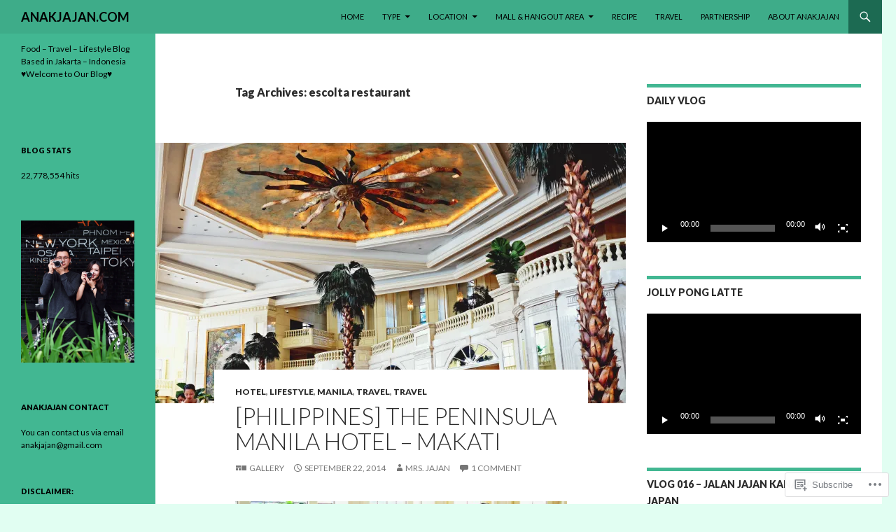

--- FILE ---
content_type: text/html; charset=UTF-8
request_url: https://anakjajan.com/tag/escolta-restaurant/
body_size: 38570
content:
<!DOCTYPE html>
<!--[if IE 7]>
<html class="ie ie7" lang="en">
<![endif]-->
<!--[if IE 8]>
<html class="ie ie8" lang="en">
<![endif]-->
<!--[if !(IE 7) & !(IE 8)]><!-->
<html lang="en">
<!--<![endif]-->
<head>
	<meta charset="UTF-8">
	<meta name="viewport" content="width=device-width">
	<title>escolta restaurant | ANAKJAJAN.COM</title>
	<link rel="profile" href="https://gmpg.org/xfn/11">
	<link rel="pingback" href="https://anakjajan.com/xmlrpc.php">
	<!--[if lt IE 9]>
	<script src="https://s0.wp.com/wp-content/themes/pub/twentyfourteen/js/html5.js?m=1394055187i&amp;ver=3.7.0"></script>
	<![endif]-->
	<meta name='robots' content='max-image-preview:large' />
<meta name="google-site-verification" content="OdvLHEbpN3FPaZlm4gD1xdkno1pFbdI2ZZnsZulw-rc" />
<meta name="msvalidate.01" content="Mllw2uYm5rq1kAtyeJNFW4OAgq4" />

<!-- Async WordPress.com Remote Login -->
<script id="wpcom_remote_login_js">
var wpcom_remote_login_extra_auth = '';
function wpcom_remote_login_remove_dom_node_id( element_id ) {
	var dom_node = document.getElementById( element_id );
	if ( dom_node ) { dom_node.parentNode.removeChild( dom_node ); }
}
function wpcom_remote_login_remove_dom_node_classes( class_name ) {
	var dom_nodes = document.querySelectorAll( '.' + class_name );
	for ( var i = 0; i < dom_nodes.length; i++ ) {
		dom_nodes[ i ].parentNode.removeChild( dom_nodes[ i ] );
	}
}
function wpcom_remote_login_final_cleanup() {
	wpcom_remote_login_remove_dom_node_classes( "wpcom_remote_login_msg" );
	wpcom_remote_login_remove_dom_node_id( "wpcom_remote_login_key" );
	wpcom_remote_login_remove_dom_node_id( "wpcom_remote_login_validate" );
	wpcom_remote_login_remove_dom_node_id( "wpcom_remote_login_js" );
	wpcom_remote_login_remove_dom_node_id( "wpcom_request_access_iframe" );
	wpcom_remote_login_remove_dom_node_id( "wpcom_request_access_styles" );
}

// Watch for messages back from the remote login
window.addEventListener( "message", function( e ) {
	if ( e.origin === "https://r-login.wordpress.com" ) {
		var data = {};
		try {
			data = JSON.parse( e.data );
		} catch( e ) {
			wpcom_remote_login_final_cleanup();
			return;
		}

		if ( data.msg === 'LOGIN' ) {
			// Clean up the login check iframe
			wpcom_remote_login_remove_dom_node_id( "wpcom_remote_login_key" );

			var id_regex = new RegExp( /^[0-9]+$/ );
			var token_regex = new RegExp( /^.*|.*|.*$/ );
			if (
				token_regex.test( data.token )
				&& id_regex.test( data.wpcomid )
			) {
				// We have everything we need to ask for a login
				var script = document.createElement( "script" );
				script.setAttribute( "id", "wpcom_remote_login_validate" );
				script.src = '/remote-login.php?wpcom_remote_login=validate'
					+ '&wpcomid=' + data.wpcomid
					+ '&token=' + encodeURIComponent( data.token )
					+ '&host=' + window.location.protocol
					+ '//' + window.location.hostname
					+ '&postid=8772'
					+ '&is_singular=';
				document.body.appendChild( script );
			}

			return;
		}

		// Safari ITP, not logged in, so redirect
		if ( data.msg === 'LOGIN-REDIRECT' ) {
			window.location = 'https://wordpress.com/log-in?redirect_to=' + window.location.href;
			return;
		}

		// Safari ITP, storage access failed, remove the request
		if ( data.msg === 'LOGIN-REMOVE' ) {
			var css_zap = 'html { -webkit-transition: margin-top 1s; transition: margin-top 1s; } /* 9001 */ html { margin-top: 0 !important; } * html body { margin-top: 0 !important; } @media screen and ( max-width: 782px ) { html { margin-top: 0 !important; } * html body { margin-top: 0 !important; } }';
			var style_zap = document.createElement( 'style' );
			style_zap.type = 'text/css';
			style_zap.appendChild( document.createTextNode( css_zap ) );
			document.body.appendChild( style_zap );

			var e = document.getElementById( 'wpcom_request_access_iframe' );
			e.parentNode.removeChild( e );

			document.cookie = 'wordpress_com_login_access=denied; path=/; max-age=31536000';

			return;
		}

		// Safari ITP
		if ( data.msg === 'REQUEST_ACCESS' ) {
			console.log( 'request access: safari' );

			// Check ITP iframe enable/disable knob
			if ( wpcom_remote_login_extra_auth !== 'safari_itp_iframe' ) {
				return;
			}

			// If we are in a "private window" there is no ITP.
			var private_window = false;
			try {
				var opendb = window.openDatabase( null, null, null, null );
			} catch( e ) {
				private_window = true;
			}

			if ( private_window ) {
				console.log( 'private window' );
				return;
			}

			var iframe = document.createElement( 'iframe' );
			iframe.id = 'wpcom_request_access_iframe';
			iframe.setAttribute( 'scrolling', 'no' );
			iframe.setAttribute( 'sandbox', 'allow-storage-access-by-user-activation allow-scripts allow-same-origin allow-top-navigation-by-user-activation' );
			iframe.src = 'https://r-login.wordpress.com/remote-login.php?wpcom_remote_login=request_access&origin=' + encodeURIComponent( data.origin ) + '&wpcomid=' + encodeURIComponent( data.wpcomid );

			var css = 'html { -webkit-transition: margin-top 1s; transition: margin-top 1s; } /* 9001 */ html { margin-top: 46px !important; } * html body { margin-top: 46px !important; } @media screen and ( max-width: 660px ) { html { margin-top: 71px !important; } * html body { margin-top: 71px !important; } #wpcom_request_access_iframe { display: block; height: 71px !important; } } #wpcom_request_access_iframe { border: 0px; height: 46px; position: fixed; top: 0; left: 0; width: 100%; min-width: 100%; z-index: 99999; background: #23282d; } ';

			var style = document.createElement( 'style' );
			style.type = 'text/css';
			style.id = 'wpcom_request_access_styles';
			style.appendChild( document.createTextNode( css ) );
			document.body.appendChild( style );

			document.body.appendChild( iframe );
		}

		if ( data.msg === 'DONE' ) {
			wpcom_remote_login_final_cleanup();
		}
	}
}, false );

// Inject the remote login iframe after the page has had a chance to load
// more critical resources
window.addEventListener( "DOMContentLoaded", function( e ) {
	var iframe = document.createElement( "iframe" );
	iframe.style.display = "none";
	iframe.setAttribute( "scrolling", "no" );
	iframe.setAttribute( "id", "wpcom_remote_login_key" );
	iframe.src = "https://r-login.wordpress.com/remote-login.php"
		+ "?wpcom_remote_login=key"
		+ "&origin=aHR0cHM6Ly9hbmFramFqYW4uY29t"
		+ "&wpcomid=21004204"
		+ "&time=" + Math.floor( Date.now() / 1000 );
	document.body.appendChild( iframe );
}, false );
</script>
<link rel='dns-prefetch' href='//s0.wp.com' />
<link rel='dns-prefetch' href='//fonts-api.wp.com' />
<link href='https://fonts.gstatic.com' crossorigin rel='preconnect' />
<link rel="alternate" type="application/rss+xml" title="ANAKJAJAN.COM &raquo; Feed" href="https://anakjajan.com/feed/" />
<link rel="alternate" type="application/rss+xml" title="ANAKJAJAN.COM &raquo; Comments Feed" href="https://anakjajan.com/comments/feed/" />
<link rel="alternate" type="application/rss+xml" title="ANAKJAJAN.COM &raquo; escolta restaurant Tag Feed" href="https://anakjajan.com/tag/escolta-restaurant/feed/" />
	<script type="text/javascript">
		/* <![CDATA[ */
		function addLoadEvent(func) {
			var oldonload = window.onload;
			if (typeof window.onload != 'function') {
				window.onload = func;
			} else {
				window.onload = function () {
					oldonload();
					func();
				}
			}
		}
		/* ]]> */
	</script>
	<style id='wp-emoji-styles-inline-css'>

	img.wp-smiley, img.emoji {
		display: inline !important;
		border: none !important;
		box-shadow: none !important;
		height: 1em !important;
		width: 1em !important;
		margin: 0 0.07em !important;
		vertical-align: -0.1em !important;
		background: none !important;
		padding: 0 !important;
	}
/*# sourceURL=wp-emoji-styles-inline-css */
</style>
<link crossorigin='anonymous' rel='stylesheet' id='all-css-2-1' href='/wp-content/plugins/gutenberg-core/v22.2.0/build/styles/block-library/style.css?m=1764855221i&cssminify=yes' type='text/css' media='all' />
<style id='wp-block-library-inline-css'>
.has-text-align-justify {
	text-align:justify;
}
.has-text-align-justify{text-align:justify;}

/*# sourceURL=wp-block-library-inline-css */
</style><style id='global-styles-inline-css'>
:root{--wp--preset--aspect-ratio--square: 1;--wp--preset--aspect-ratio--4-3: 4/3;--wp--preset--aspect-ratio--3-4: 3/4;--wp--preset--aspect-ratio--3-2: 3/2;--wp--preset--aspect-ratio--2-3: 2/3;--wp--preset--aspect-ratio--16-9: 16/9;--wp--preset--aspect-ratio--9-16: 9/16;--wp--preset--color--black: #000;--wp--preset--color--cyan-bluish-gray: #abb8c3;--wp--preset--color--white: #fff;--wp--preset--color--pale-pink: #f78da7;--wp--preset--color--vivid-red: #cf2e2e;--wp--preset--color--luminous-vivid-orange: #ff6900;--wp--preset--color--luminous-vivid-amber: #fcb900;--wp--preset--color--light-green-cyan: #7bdcb5;--wp--preset--color--vivid-green-cyan: #00d084;--wp--preset--color--pale-cyan-blue: #8ed1fc;--wp--preset--color--vivid-cyan-blue: #0693e3;--wp--preset--color--vivid-purple: #9b51e0;--wp--preset--color--green: #24890d;--wp--preset--color--dark-gray: #2b2b2b;--wp--preset--color--medium-gray: #767676;--wp--preset--color--light-gray: #f5f5f5;--wp--preset--gradient--vivid-cyan-blue-to-vivid-purple: linear-gradient(135deg,rgb(6,147,227) 0%,rgb(155,81,224) 100%);--wp--preset--gradient--light-green-cyan-to-vivid-green-cyan: linear-gradient(135deg,rgb(122,220,180) 0%,rgb(0,208,130) 100%);--wp--preset--gradient--luminous-vivid-amber-to-luminous-vivid-orange: linear-gradient(135deg,rgb(252,185,0) 0%,rgb(255,105,0) 100%);--wp--preset--gradient--luminous-vivid-orange-to-vivid-red: linear-gradient(135deg,rgb(255,105,0) 0%,rgb(207,46,46) 100%);--wp--preset--gradient--very-light-gray-to-cyan-bluish-gray: linear-gradient(135deg,rgb(238,238,238) 0%,rgb(169,184,195) 100%);--wp--preset--gradient--cool-to-warm-spectrum: linear-gradient(135deg,rgb(74,234,220) 0%,rgb(151,120,209) 20%,rgb(207,42,186) 40%,rgb(238,44,130) 60%,rgb(251,105,98) 80%,rgb(254,248,76) 100%);--wp--preset--gradient--blush-light-purple: linear-gradient(135deg,rgb(255,206,236) 0%,rgb(152,150,240) 100%);--wp--preset--gradient--blush-bordeaux: linear-gradient(135deg,rgb(254,205,165) 0%,rgb(254,45,45) 50%,rgb(107,0,62) 100%);--wp--preset--gradient--luminous-dusk: linear-gradient(135deg,rgb(255,203,112) 0%,rgb(199,81,192) 50%,rgb(65,88,208) 100%);--wp--preset--gradient--pale-ocean: linear-gradient(135deg,rgb(255,245,203) 0%,rgb(182,227,212) 50%,rgb(51,167,181) 100%);--wp--preset--gradient--electric-grass: linear-gradient(135deg,rgb(202,248,128) 0%,rgb(113,206,126) 100%);--wp--preset--gradient--midnight: linear-gradient(135deg,rgb(2,3,129) 0%,rgb(40,116,252) 100%);--wp--preset--font-size--small: 13px;--wp--preset--font-size--medium: 20px;--wp--preset--font-size--large: 36px;--wp--preset--font-size--x-large: 42px;--wp--preset--font-family--albert-sans: 'Albert Sans', sans-serif;--wp--preset--font-family--alegreya: Alegreya, serif;--wp--preset--font-family--arvo: Arvo, serif;--wp--preset--font-family--bodoni-moda: 'Bodoni Moda', serif;--wp--preset--font-family--bricolage-grotesque: 'Bricolage Grotesque', sans-serif;--wp--preset--font-family--cabin: Cabin, sans-serif;--wp--preset--font-family--chivo: Chivo, sans-serif;--wp--preset--font-family--commissioner: Commissioner, sans-serif;--wp--preset--font-family--cormorant: Cormorant, serif;--wp--preset--font-family--courier-prime: 'Courier Prime', monospace;--wp--preset--font-family--crimson-pro: 'Crimson Pro', serif;--wp--preset--font-family--dm-mono: 'DM Mono', monospace;--wp--preset--font-family--dm-sans: 'DM Sans', sans-serif;--wp--preset--font-family--dm-serif-display: 'DM Serif Display', serif;--wp--preset--font-family--domine: Domine, serif;--wp--preset--font-family--eb-garamond: 'EB Garamond', serif;--wp--preset--font-family--epilogue: Epilogue, sans-serif;--wp--preset--font-family--fahkwang: Fahkwang, sans-serif;--wp--preset--font-family--figtree: Figtree, sans-serif;--wp--preset--font-family--fira-sans: 'Fira Sans', sans-serif;--wp--preset--font-family--fjalla-one: 'Fjalla One', sans-serif;--wp--preset--font-family--fraunces: Fraunces, serif;--wp--preset--font-family--gabarito: Gabarito, system-ui;--wp--preset--font-family--ibm-plex-mono: 'IBM Plex Mono', monospace;--wp--preset--font-family--ibm-plex-sans: 'IBM Plex Sans', sans-serif;--wp--preset--font-family--ibarra-real-nova: 'Ibarra Real Nova', serif;--wp--preset--font-family--instrument-serif: 'Instrument Serif', serif;--wp--preset--font-family--inter: Inter, sans-serif;--wp--preset--font-family--josefin-sans: 'Josefin Sans', sans-serif;--wp--preset--font-family--jost: Jost, sans-serif;--wp--preset--font-family--libre-baskerville: 'Libre Baskerville', serif;--wp--preset--font-family--libre-franklin: 'Libre Franklin', sans-serif;--wp--preset--font-family--literata: Literata, serif;--wp--preset--font-family--lora: Lora, serif;--wp--preset--font-family--merriweather: Merriweather, serif;--wp--preset--font-family--montserrat: Montserrat, sans-serif;--wp--preset--font-family--newsreader: Newsreader, serif;--wp--preset--font-family--noto-sans-mono: 'Noto Sans Mono', sans-serif;--wp--preset--font-family--nunito: Nunito, sans-serif;--wp--preset--font-family--open-sans: 'Open Sans', sans-serif;--wp--preset--font-family--overpass: Overpass, sans-serif;--wp--preset--font-family--pt-serif: 'PT Serif', serif;--wp--preset--font-family--petrona: Petrona, serif;--wp--preset--font-family--piazzolla: Piazzolla, serif;--wp--preset--font-family--playfair-display: 'Playfair Display', serif;--wp--preset--font-family--plus-jakarta-sans: 'Plus Jakarta Sans', sans-serif;--wp--preset--font-family--poppins: Poppins, sans-serif;--wp--preset--font-family--raleway: Raleway, sans-serif;--wp--preset--font-family--roboto: Roboto, sans-serif;--wp--preset--font-family--roboto-slab: 'Roboto Slab', serif;--wp--preset--font-family--rubik: Rubik, sans-serif;--wp--preset--font-family--rufina: Rufina, serif;--wp--preset--font-family--sora: Sora, sans-serif;--wp--preset--font-family--source-sans-3: 'Source Sans 3', sans-serif;--wp--preset--font-family--source-serif-4: 'Source Serif 4', serif;--wp--preset--font-family--space-mono: 'Space Mono', monospace;--wp--preset--font-family--syne: Syne, sans-serif;--wp--preset--font-family--texturina: Texturina, serif;--wp--preset--font-family--urbanist: Urbanist, sans-serif;--wp--preset--font-family--work-sans: 'Work Sans', sans-serif;--wp--preset--spacing--20: 0.44rem;--wp--preset--spacing--30: 0.67rem;--wp--preset--spacing--40: 1rem;--wp--preset--spacing--50: 1.5rem;--wp--preset--spacing--60: 2.25rem;--wp--preset--spacing--70: 3.38rem;--wp--preset--spacing--80: 5.06rem;--wp--preset--shadow--natural: 6px 6px 9px rgba(0, 0, 0, 0.2);--wp--preset--shadow--deep: 12px 12px 50px rgba(0, 0, 0, 0.4);--wp--preset--shadow--sharp: 6px 6px 0px rgba(0, 0, 0, 0.2);--wp--preset--shadow--outlined: 6px 6px 0px -3px rgb(255, 255, 255), 6px 6px rgb(0, 0, 0);--wp--preset--shadow--crisp: 6px 6px 0px rgb(0, 0, 0);}:where(.is-layout-flex){gap: 0.5em;}:where(.is-layout-grid){gap: 0.5em;}body .is-layout-flex{display: flex;}.is-layout-flex{flex-wrap: wrap;align-items: center;}.is-layout-flex > :is(*, div){margin: 0;}body .is-layout-grid{display: grid;}.is-layout-grid > :is(*, div){margin: 0;}:where(.wp-block-columns.is-layout-flex){gap: 2em;}:where(.wp-block-columns.is-layout-grid){gap: 2em;}:where(.wp-block-post-template.is-layout-flex){gap: 1.25em;}:where(.wp-block-post-template.is-layout-grid){gap: 1.25em;}.has-black-color{color: var(--wp--preset--color--black) !important;}.has-cyan-bluish-gray-color{color: var(--wp--preset--color--cyan-bluish-gray) !important;}.has-white-color{color: var(--wp--preset--color--white) !important;}.has-pale-pink-color{color: var(--wp--preset--color--pale-pink) !important;}.has-vivid-red-color{color: var(--wp--preset--color--vivid-red) !important;}.has-luminous-vivid-orange-color{color: var(--wp--preset--color--luminous-vivid-orange) !important;}.has-luminous-vivid-amber-color{color: var(--wp--preset--color--luminous-vivid-amber) !important;}.has-light-green-cyan-color{color: var(--wp--preset--color--light-green-cyan) !important;}.has-vivid-green-cyan-color{color: var(--wp--preset--color--vivid-green-cyan) !important;}.has-pale-cyan-blue-color{color: var(--wp--preset--color--pale-cyan-blue) !important;}.has-vivid-cyan-blue-color{color: var(--wp--preset--color--vivid-cyan-blue) !important;}.has-vivid-purple-color{color: var(--wp--preset--color--vivid-purple) !important;}.has-black-background-color{background-color: var(--wp--preset--color--black) !important;}.has-cyan-bluish-gray-background-color{background-color: var(--wp--preset--color--cyan-bluish-gray) !important;}.has-white-background-color{background-color: var(--wp--preset--color--white) !important;}.has-pale-pink-background-color{background-color: var(--wp--preset--color--pale-pink) !important;}.has-vivid-red-background-color{background-color: var(--wp--preset--color--vivid-red) !important;}.has-luminous-vivid-orange-background-color{background-color: var(--wp--preset--color--luminous-vivid-orange) !important;}.has-luminous-vivid-amber-background-color{background-color: var(--wp--preset--color--luminous-vivid-amber) !important;}.has-light-green-cyan-background-color{background-color: var(--wp--preset--color--light-green-cyan) !important;}.has-vivid-green-cyan-background-color{background-color: var(--wp--preset--color--vivid-green-cyan) !important;}.has-pale-cyan-blue-background-color{background-color: var(--wp--preset--color--pale-cyan-blue) !important;}.has-vivid-cyan-blue-background-color{background-color: var(--wp--preset--color--vivid-cyan-blue) !important;}.has-vivid-purple-background-color{background-color: var(--wp--preset--color--vivid-purple) !important;}.has-black-border-color{border-color: var(--wp--preset--color--black) !important;}.has-cyan-bluish-gray-border-color{border-color: var(--wp--preset--color--cyan-bluish-gray) !important;}.has-white-border-color{border-color: var(--wp--preset--color--white) !important;}.has-pale-pink-border-color{border-color: var(--wp--preset--color--pale-pink) !important;}.has-vivid-red-border-color{border-color: var(--wp--preset--color--vivid-red) !important;}.has-luminous-vivid-orange-border-color{border-color: var(--wp--preset--color--luminous-vivid-orange) !important;}.has-luminous-vivid-amber-border-color{border-color: var(--wp--preset--color--luminous-vivid-amber) !important;}.has-light-green-cyan-border-color{border-color: var(--wp--preset--color--light-green-cyan) !important;}.has-vivid-green-cyan-border-color{border-color: var(--wp--preset--color--vivid-green-cyan) !important;}.has-pale-cyan-blue-border-color{border-color: var(--wp--preset--color--pale-cyan-blue) !important;}.has-vivid-cyan-blue-border-color{border-color: var(--wp--preset--color--vivid-cyan-blue) !important;}.has-vivid-purple-border-color{border-color: var(--wp--preset--color--vivid-purple) !important;}.has-vivid-cyan-blue-to-vivid-purple-gradient-background{background: var(--wp--preset--gradient--vivid-cyan-blue-to-vivid-purple) !important;}.has-light-green-cyan-to-vivid-green-cyan-gradient-background{background: var(--wp--preset--gradient--light-green-cyan-to-vivid-green-cyan) !important;}.has-luminous-vivid-amber-to-luminous-vivid-orange-gradient-background{background: var(--wp--preset--gradient--luminous-vivid-amber-to-luminous-vivid-orange) !important;}.has-luminous-vivid-orange-to-vivid-red-gradient-background{background: var(--wp--preset--gradient--luminous-vivid-orange-to-vivid-red) !important;}.has-very-light-gray-to-cyan-bluish-gray-gradient-background{background: var(--wp--preset--gradient--very-light-gray-to-cyan-bluish-gray) !important;}.has-cool-to-warm-spectrum-gradient-background{background: var(--wp--preset--gradient--cool-to-warm-spectrum) !important;}.has-blush-light-purple-gradient-background{background: var(--wp--preset--gradient--blush-light-purple) !important;}.has-blush-bordeaux-gradient-background{background: var(--wp--preset--gradient--blush-bordeaux) !important;}.has-luminous-dusk-gradient-background{background: var(--wp--preset--gradient--luminous-dusk) !important;}.has-pale-ocean-gradient-background{background: var(--wp--preset--gradient--pale-ocean) !important;}.has-electric-grass-gradient-background{background: var(--wp--preset--gradient--electric-grass) !important;}.has-midnight-gradient-background{background: var(--wp--preset--gradient--midnight) !important;}.has-small-font-size{font-size: var(--wp--preset--font-size--small) !important;}.has-medium-font-size{font-size: var(--wp--preset--font-size--medium) !important;}.has-large-font-size{font-size: var(--wp--preset--font-size--large) !important;}.has-x-large-font-size{font-size: var(--wp--preset--font-size--x-large) !important;}.has-albert-sans-font-family{font-family: var(--wp--preset--font-family--albert-sans) !important;}.has-alegreya-font-family{font-family: var(--wp--preset--font-family--alegreya) !important;}.has-arvo-font-family{font-family: var(--wp--preset--font-family--arvo) !important;}.has-bodoni-moda-font-family{font-family: var(--wp--preset--font-family--bodoni-moda) !important;}.has-bricolage-grotesque-font-family{font-family: var(--wp--preset--font-family--bricolage-grotesque) !important;}.has-cabin-font-family{font-family: var(--wp--preset--font-family--cabin) !important;}.has-chivo-font-family{font-family: var(--wp--preset--font-family--chivo) !important;}.has-commissioner-font-family{font-family: var(--wp--preset--font-family--commissioner) !important;}.has-cormorant-font-family{font-family: var(--wp--preset--font-family--cormorant) !important;}.has-courier-prime-font-family{font-family: var(--wp--preset--font-family--courier-prime) !important;}.has-crimson-pro-font-family{font-family: var(--wp--preset--font-family--crimson-pro) !important;}.has-dm-mono-font-family{font-family: var(--wp--preset--font-family--dm-mono) !important;}.has-dm-sans-font-family{font-family: var(--wp--preset--font-family--dm-sans) !important;}.has-dm-serif-display-font-family{font-family: var(--wp--preset--font-family--dm-serif-display) !important;}.has-domine-font-family{font-family: var(--wp--preset--font-family--domine) !important;}.has-eb-garamond-font-family{font-family: var(--wp--preset--font-family--eb-garamond) !important;}.has-epilogue-font-family{font-family: var(--wp--preset--font-family--epilogue) !important;}.has-fahkwang-font-family{font-family: var(--wp--preset--font-family--fahkwang) !important;}.has-figtree-font-family{font-family: var(--wp--preset--font-family--figtree) !important;}.has-fira-sans-font-family{font-family: var(--wp--preset--font-family--fira-sans) !important;}.has-fjalla-one-font-family{font-family: var(--wp--preset--font-family--fjalla-one) !important;}.has-fraunces-font-family{font-family: var(--wp--preset--font-family--fraunces) !important;}.has-gabarito-font-family{font-family: var(--wp--preset--font-family--gabarito) !important;}.has-ibm-plex-mono-font-family{font-family: var(--wp--preset--font-family--ibm-plex-mono) !important;}.has-ibm-plex-sans-font-family{font-family: var(--wp--preset--font-family--ibm-plex-sans) !important;}.has-ibarra-real-nova-font-family{font-family: var(--wp--preset--font-family--ibarra-real-nova) !important;}.has-instrument-serif-font-family{font-family: var(--wp--preset--font-family--instrument-serif) !important;}.has-inter-font-family{font-family: var(--wp--preset--font-family--inter) !important;}.has-josefin-sans-font-family{font-family: var(--wp--preset--font-family--josefin-sans) !important;}.has-jost-font-family{font-family: var(--wp--preset--font-family--jost) !important;}.has-libre-baskerville-font-family{font-family: var(--wp--preset--font-family--libre-baskerville) !important;}.has-libre-franklin-font-family{font-family: var(--wp--preset--font-family--libre-franklin) !important;}.has-literata-font-family{font-family: var(--wp--preset--font-family--literata) !important;}.has-lora-font-family{font-family: var(--wp--preset--font-family--lora) !important;}.has-merriweather-font-family{font-family: var(--wp--preset--font-family--merriweather) !important;}.has-montserrat-font-family{font-family: var(--wp--preset--font-family--montserrat) !important;}.has-newsreader-font-family{font-family: var(--wp--preset--font-family--newsreader) !important;}.has-noto-sans-mono-font-family{font-family: var(--wp--preset--font-family--noto-sans-mono) !important;}.has-nunito-font-family{font-family: var(--wp--preset--font-family--nunito) !important;}.has-open-sans-font-family{font-family: var(--wp--preset--font-family--open-sans) !important;}.has-overpass-font-family{font-family: var(--wp--preset--font-family--overpass) !important;}.has-pt-serif-font-family{font-family: var(--wp--preset--font-family--pt-serif) !important;}.has-petrona-font-family{font-family: var(--wp--preset--font-family--petrona) !important;}.has-piazzolla-font-family{font-family: var(--wp--preset--font-family--piazzolla) !important;}.has-playfair-display-font-family{font-family: var(--wp--preset--font-family--playfair-display) !important;}.has-plus-jakarta-sans-font-family{font-family: var(--wp--preset--font-family--plus-jakarta-sans) !important;}.has-poppins-font-family{font-family: var(--wp--preset--font-family--poppins) !important;}.has-raleway-font-family{font-family: var(--wp--preset--font-family--raleway) !important;}.has-roboto-font-family{font-family: var(--wp--preset--font-family--roboto) !important;}.has-roboto-slab-font-family{font-family: var(--wp--preset--font-family--roboto-slab) !important;}.has-rubik-font-family{font-family: var(--wp--preset--font-family--rubik) !important;}.has-rufina-font-family{font-family: var(--wp--preset--font-family--rufina) !important;}.has-sora-font-family{font-family: var(--wp--preset--font-family--sora) !important;}.has-source-sans-3-font-family{font-family: var(--wp--preset--font-family--source-sans-3) !important;}.has-source-serif-4-font-family{font-family: var(--wp--preset--font-family--source-serif-4) !important;}.has-space-mono-font-family{font-family: var(--wp--preset--font-family--space-mono) !important;}.has-syne-font-family{font-family: var(--wp--preset--font-family--syne) !important;}.has-texturina-font-family{font-family: var(--wp--preset--font-family--texturina) !important;}.has-urbanist-font-family{font-family: var(--wp--preset--font-family--urbanist) !important;}.has-work-sans-font-family{font-family: var(--wp--preset--font-family--work-sans) !important;}
/*# sourceURL=global-styles-inline-css */
</style>

<style id='classic-theme-styles-inline-css'>
/*! This file is auto-generated */
.wp-block-button__link{color:#fff;background-color:#32373c;border-radius:9999px;box-shadow:none;text-decoration:none;padding:calc(.667em + 2px) calc(1.333em + 2px);font-size:1.125em}.wp-block-file__button{background:#32373c;color:#fff;text-decoration:none}
/*# sourceURL=/wp-includes/css/classic-themes.min.css */
</style>
<link crossorigin='anonymous' rel='stylesheet' id='all-css-4-1' href='/_static/??-eJx9jUsOwjAMRC+EY6UgCAvEWZrEKoG4jWq3hduTLvisurFG1nszuBQIQ6/UK5Y8dakXDIPPQ3gINsY6Y0ESl0ww0mwOGJPolwDRVyYTRHb4V8QT/LpGqn8ura4EU0wtZeKKbWlLih1p1eWTQem5rZQ6A96XkUSgXk4Tg97qlqzelS/26KzbN835dH8DjlpbIA==&cssminify=yes' type='text/css' media='all' />
<link rel='stylesheet' id='twentyfourteen-lato-css' href='https://fonts-api.wp.com/css?family=Lato%3A300%2C400%2C700%2C900%2C300italic%2C400italic%2C700italic&#038;subset=latin%2Clatin-ext&#038;display=fallback' media='all' />
<link crossorigin='anonymous' rel='stylesheet' id='all-css-6-1' href='/_static/??-eJyVjc0OwjAMg1+IYfEzJg6IR0EsCqNbm1ZLomlvT4U4cODCzbY+21hKQ1mMxZC8KdGHIIqRrdxp+nioC25BCAMLz6EW9LfckuoGX5v25MSK4j1sqcH6yD4bc920NfIffCXRx0zT++SaLruuPey78+nYji+gKkqp&cssminify=yes' type='text/css' media='all' />
<link crossorigin='anonymous' rel='stylesheet' id='all-css-8-1' href='/wp-content/themes/pub/twentyfourteen/css/style-wpcom.css?m=1603379995i&cssminify=yes' type='text/css' media='all' />
<style id='jetpack_facebook_likebox-inline-css'>
.widget_facebook_likebox {
	overflow: hidden;
}

/*# sourceURL=/wp-content/mu-plugins/jetpack-plugin/sun/modules/widgets/facebook-likebox/style.css */
</style>
<link crossorigin='anonymous' rel='stylesheet' id='all-css-10-1' href='/_static/??-eJx9jUsOwjAMRC9E6lJExQZxFpOayJXjRPmo6u0JrJpNd/M08zSwRcNqpS6UYc3gaWEkIU9aOoiCOyUj5NDug2cdbM4XONNbd+ROskHL/6KaKNWxZkj0luBadNBWBzyTHAUjwWLhoB2YjyCnn/ryz+s8zo/pNt3H9QtTD1m5&cssminify=yes' type='text/css' media='all' />
<link crossorigin='anonymous' rel='stylesheet' id='print-css-11-1' href='/wp-content/mu-plugins/global-print/global-print.css?m=1465851035i&cssminify=yes' type='text/css' media='print' />
<style id='jetpack-global-styles-frontend-style-inline-css'>
:root { --font-headings: unset; --font-base: unset; --font-headings-default: -apple-system,BlinkMacSystemFont,"Segoe UI",Roboto,Oxygen-Sans,Ubuntu,Cantarell,"Helvetica Neue",sans-serif; --font-base-default: -apple-system,BlinkMacSystemFont,"Segoe UI",Roboto,Oxygen-Sans,Ubuntu,Cantarell,"Helvetica Neue",sans-serif;}
/*# sourceURL=jetpack-global-styles-frontend-style-inline-css */
</style>
<link crossorigin='anonymous' rel='stylesheet' id='all-css-14-1' href='/_static/??-eJyNjcsKAjEMRX/IGtQZBxfip0hMS9sxTYppGfx7H7gRN+7ugcs5sFRHKi1Ig9Jd5R6zGMyhVaTrh8G6QFHfORhYwlvw6P39PbPENZmt4G/ROQuBKWVkxxrVvuBH1lIoz2waILJekF+HUzlupnG3nQ77YZwfuRJIaQ==&cssminify=yes' type='text/css' media='all' />
<script id="wpcom-actionbar-placeholder-js-extra">
var actionbardata = {"siteID":"21004204","postID":"0","siteURL":"https://anakjajan.com","xhrURL":"https://anakjajan.com/wp-admin/admin-ajax.php","nonce":"538b1bcb63","isLoggedIn":"","statusMessage":"","subsEmailDefault":"instantly","proxyScriptUrl":"https://s0.wp.com/wp-content/js/wpcom-proxy-request.js?m=1513050504i&amp;ver=20211021","i18n":{"followedText":"New posts from this site will now appear in your \u003Ca href=\"https://wordpress.com/reader\"\u003EReader\u003C/a\u003E","foldBar":"Collapse this bar","unfoldBar":"Expand this bar","shortLinkCopied":"Shortlink copied to clipboard."}};
//# sourceURL=wpcom-actionbar-placeholder-js-extra
</script>
<script id="jetpack-mu-wpcom-settings-js-before">
var JETPACK_MU_WPCOM_SETTINGS = {"assetsUrl":"https://s0.wp.com/wp-content/mu-plugins/jetpack-mu-wpcom-plugin/sun/jetpack_vendor/automattic/jetpack-mu-wpcom/src/build/"};
//# sourceURL=jetpack-mu-wpcom-settings-js-before
</script>
<script crossorigin='anonymous' type='text/javascript'  src='/_static/??-eJzTLy/QTc7PK0nNK9HPKtYvyinRLSjKr6jUyyrW0QfKZeYl55SmpBaDJLMKS1OLKqGUXm5mHkFFurmZ6UWJJalQxfa5tobmRgamxgZmFpZZACbyLJI='></script>
<script id="rlt-proxy-js-after">
	rltInitialize( {"token":null,"iframeOrigins":["https:\/\/widgets.wp.com"]} );
//# sourceURL=rlt-proxy-js-after
</script>
<link rel="EditURI" type="application/rsd+xml" title="RSD" href="https://anakjajan.wordpress.com/xmlrpc.php?rsd" />
<meta name="generator" content="WordPress.com" />

<!-- Jetpack Open Graph Tags -->
<meta property="og:type" content="website" />
<meta property="og:title" content="escolta restaurant &#8211; ANAKJAJAN.COM" />
<meta property="og:url" content="https://anakjajan.com/tag/escolta-restaurant/" />
<meta property="og:site_name" content="ANAKJAJAN.COM" />
<meta property="og:image" content="https://secure.gravatar.com/blavatar/2532a2b1e5dd6c4c10337853400e1050ded0bed09b9b4924598710e2f8e66309?s=200&#038;ts=1767932338" />
<meta property="og:image:width" content="200" />
<meta property="og:image:height" content="200" />
<meta property="og:image:alt" content="" />
<meta property="og:locale" content="en_US" />
<meta name="twitter:creator" content="@anakjajan" />
<meta name="twitter:site" content="@anakjajan" />

<!-- End Jetpack Open Graph Tags -->
<link rel="shortcut icon" type="image/x-icon" href="https://secure.gravatar.com/blavatar/2532a2b1e5dd6c4c10337853400e1050ded0bed09b9b4924598710e2f8e66309?s=32" sizes="16x16" />
<link rel="icon" type="image/x-icon" href="https://secure.gravatar.com/blavatar/2532a2b1e5dd6c4c10337853400e1050ded0bed09b9b4924598710e2f8e66309?s=32" sizes="16x16" />
<link rel="apple-touch-icon" href="https://secure.gravatar.com/blavatar/2532a2b1e5dd6c4c10337853400e1050ded0bed09b9b4924598710e2f8e66309?s=114" />
<link rel='openid.server' href='https://anakjajan.com/?openidserver=1' />
<link rel='openid.delegate' href='https://anakjajan.com/' />
<link rel="search" type="application/opensearchdescription+xml" href="https://anakjajan.com/osd.xml" title="ANAKJAJAN.COM" />
<link rel="search" type="application/opensearchdescription+xml" href="https://s1.wp.com/opensearch.xml" title="WordPress.com" />
<meta name="theme-color" content="#e1fef2" />
		<style type="text/css">
			.recentcomments a {
				display: inline !important;
				padding: 0 !important;
				margin: 0 !important;
			}

			table.recentcommentsavatartop img.avatar, table.recentcommentsavatarend img.avatar {
				border: 0px;
				margin: 0;
			}

			table.recentcommentsavatartop a, table.recentcommentsavatarend a {
				border: 0px !important;
				background-color: transparent !important;
			}

			td.recentcommentsavatarend, td.recentcommentsavatartop {
				padding: 0px 0px 1px 0px;
				margin: 0px;
			}

			td.recentcommentstextend {
				border: none !important;
				padding: 0px 0px 2px 10px;
			}

			.rtl td.recentcommentstextend {
				padding: 0px 10px 2px 0px;
			}

			td.recentcommentstexttop {
				border: none;
				padding: 0px 0px 0px 10px;
			}

			.rtl td.recentcommentstexttop {
				padding: 0px 10px 0px 0px;
			}
		</style>
		<meta name="description" content="Posts about escolta restaurant written by Mrs. Jajan" />
<style id="custom-background-css">
body.custom-background { background-color: #e1fef2; }
</style>
	<style type="text/css" id="custom-colors-css">	.site-description {
		margin-top: 13px;
	}

	.search-box .search-field {
		border-style: solid;
		border-width: 1px;
	}

	.primary-sidebar .widget input,
	.primary-sidebar .widget textarea,
	.footer-sidebar .widget input,
	.footer-sidebar .widget textarea {
		background-color: #fff;
		color: #2b2b2b;
	}

	@media screen and (max-width: 782px) {
		.primary-navigation ul ul,
		.primary-navigation ul ul a:hover,
		.primary-navigation ul ul li.focus > a,
		.primary-navigation li:hover > a,
		.primary-navigation li.focus > a,
		.secondary-navigation ul ul,
		.secondary-navigation ul ul a:hover,
		.secondary-navigation ul ul li.focus > a,
		.secondary-navigation li:hover > a,
		.secondary-navigation li.focus > a {
			background-color: transparent !important;
		}
	}

	.featured-content,
	.featured-content .entry-header,
	.slider-direction-nav a {
		background-color: #efefef;
	}

	.grid .featured-content .entry-header {
		border-color: #efefef;
	}

	.featured-content .hentry,
	.featured-content a,
	.featured-content .entry-meta,
	.slider-direction-nav a:before {
		color: #2b2b2b;
	}

	.slider-control-paging a:before {
		background-color: #ccc;
	}

	.slider-control-paging a:hover:before {
		background-color: #777;
	}

	.slider-control-paging .slider-active:before,
	.slider-control-paging .slider-active:hover:before {
		background-color: #222;
	}
body { background-color: #e1fef2;}
.page-links a,
			#secondary,
			.content-sidebar .widget_twentyfourteen_ephemera .widget-title:before,
			.site-footer,
			.site:before,
			.primary-sidebar.widget-area .milestone-countdown,
			.footer-sidebar.widget-area .milestone-countdown { background-color: #42b792;}
.site-header { background-color: #3EAC89;}
.page-links a,
			.paging-navigation { border-color: #42b792;}
#secondary,
			.content-sidebar .widget .widget-title { border-top-color: #42b792;}
.widget mark,
			.widget ins { color: #42b792;}
.site-navigation li,
			.primary-navigation .nav-menu,
			.secondary-navigation,
			#secondary,
			#supplementary + .site-info,
			.secondary-navigation  li,
			.primary-sidebar .widget pre,
			.primary-sidebar .widget fieldset,
			.primary-sidebar .widget table,
			.primary-sidebar .widget th,
			.primary-sidebar .widget td,
			.primary-sidebar .widget hr,
			.primary-sidebar .widget input,
			.primary-sidebar .widget textarea,
			.primary-sidebar .widget_twentyfourteen_ephemera > ol > li,
			.primary-sidebar .widget_archive li,
			.primary-sidebar .widget_categories li,
			.primary-sidebar .widget_links li,
			.primary-sidebar .widget_meta li,
			.primary-sidebar .widget_nav_menu li,
			.primary-sidebar .widget_pages li,
			.primary-sidebar .widget_recent_comments li,
			.primary-sidebar .widget_recent_entries li,
			.primary-sidebar .widget_jp_blogs_i_follow li,
			.primary-sidebar .widget_delicious li,
			.primary-sidebar .widgets-list-layout li,
			.primary-sidebar .widget_top-clicks li,
			.primary-sidebar .widget_top-posts li,
			.primary-sidebar .top_rated li,
			.primary-sidebar .widget_upcoming_events_widget .upcoming-events li,
			.primary-sidebar.widget-area .milestone-header,
			.primary-sidebar.widget-area .milestone-countdown,
			.footer-sidebar .widget pre,
			.footer-sidebar .widget fieldset,
			.footer-sidebar .widget table,
			.footer-sidebar .widget th,
			.footer-sidebar .widget td,
			.footer-sidebar .widget hr,
			.footer-sidebar .widget input,
			.footer-sidebar .widget textarea,
			.footer-sidebar .widget_twentyfourteen_ephemera > ol > li,
			.footer-sidebar .widget_archive li,
			.footer-sidebar .widget_categories li,
			.footer-sidebar .widget_links li,
			.footer-sidebar .widget_meta li,
			.footer-sidebar .widget_nav_menu li,
			.footer-sidebar .widget_pages li,
			.footer-sidebar .widget_recent_comments li,
			.footer-sidebar .widget_recent_entries li,
			.footer-sidebar .widget_jp_blogs_i_follow li,
			.footer-sidebar .widget_delicious li,
			.footer-sidebar .widgets-list-layout li,
			.footer-sidebar .widget_top-clicks li,
			.footer-sidebar .widget_top-posts li,
			.footer-sidebar .top_rated li,
			.footer-sidebar .widget_upcoming_events_widget .upcoming-events li,
			.footer-sidebar .widget-area .milestone-header,
			.footer-sidebar.widget-area .milestone-message { border-color: #349274;}
.primary-sidebar .widget input:focus,
			.primary-sidebar .widget textarea:focus,
			.footer-sidebar .widget input:focus,
			.footer-sidebar .widget textarea:focus { border-color: #27715A;}
.primary-sidebar .widget del,
			.footer-sidebar .widget del { color: #19513E;}
.primary-sidebar .widget abbr[title],
			.footer-sidebar .widget abbr[title] { border-color: #000000;}
#secondary,
			.primary-sidebar .widget blockquote,
			.primary-sidebar .widget .wp-caption,
			.primary-sidebar .widget_twentyfourteen_ephemera .entry-meta a,
			.primary-sidebar .entry-meta,
			.footer-sidebar .widget blockquote,
			.footer-sidebar .widget .wp-caption,
			.footer-sidebar .widget_twentyfourteen_ephemera .entry-meta a,
			.footer-sidebar .entry-meta,
			.site-footer,
			.site-info,
			.site-info a { color: #000000;}
.site-title a,
			.site-title a:hover,
			.primary-navigation .menu-item-has-children a:after,
			.primary-navigation .page_item_has_children a:after,
			.secondary-navigation .menu-item-has-children > a:after,
			.site-navigation a,
			.page-links a,
			.page-links a:hover,
			.content-sidebar .widget_twentyfourteen_ephemera .widget-title:before,
			.primary-sidebar .widget a,
			.primary-sidebar .widget blockquote cite,
			.primary-sidebar .widget-title,
			.primary-sidebar .widget-title a,
			.primary-sidebar .widget_calendar caption,
			.primary-sidebar .widget_calendar tbody a,
			.primary-sidebar .widget_flickr #flickr_badge_uber_wrapper a:link,
			.primary-sidebar .widget_flickr #flickr_badge_uber_wrapper a:active,
			.primary-sidebar .widget_flickr #flickr_badge_uber_wrapper a:visited,
			.primary-sidebar.widget-area .milestone-countdown,
			.primary-sidebar.widget-area .milestone-header,
			.footer-sidebar .widget a,
			.footer-sidebar .widget blockquote cite,
			.footer-sidebar .widget-title,
			.footer-sidebar .widget-title a,
			.footer-sidebar .widget_calendar caption,
			.footer-sidebar .widget_calendar tbody a,
			.footer-sidebar .widget_flickr #flickr_badge_uber_wrapper a:link,
			.footer-sidebar .widget_flickr #flickr_badge_uber_wrapper a:active,
			.footer-sidebar .widget_flickr #flickr_badge_uber_wrapper a:visited,
			.footer-sidebar.widget-area .milestone-countdown,
			.footer-sidebar.widget-area .milestone-header { color: #000000;}
.primary-sidebar .widget mark,
			.primary-sidebar .widget ins,
			.footer-sidebar .widget mark,
			.footer-sidebar .widget ins { background-color: #000000;}
::selection { background-color: #1c6a52;}
::-moz-selection { background-color: #1c6a52;}
.search-toggle,
			.search-toggle:hover,
			.search-toggle.active,
			.search-box,
			.slider-direction-nav a:hover,
			.primary-navigation ul ul,
			.primary-navigation li:hover > a,
			.primary-navigation li.focus > a,
			#infinite-handle span,
			.secondary-navigation ul ul,
			.secondary-navigation li:hover > a,
			.secondary-navigation li.focus > a,
			button,
			.contributor-posts-link,
			input[type="button"],
			input[type="reset"],
			input[type="submit"],
			.primary-sidebar .widget button,
			.primary-sidebar .widget input[type="button"],
			.primary-sidebar .widget input[type="reset"],
			.primary-sidebar .widget input[type="submit"],
			.primary-sidebar .widget_calendar tbody a,
			.footer-sidebar .widget button,
			.footer-sidebar .widget input[type="button"],
			.footer-sidebar .widget input[type="reset"],
			.footer-sidebar .widget input[type="submit"],
			.footer-sidebar .widget_calendar tbody a,
			.content-sidebar .widget button,
			.content-sidebar .widget input[type="button"],
			.content-sidebar .widget input[type="reset"],
			.content-sidebar .widget input[type="submit"],
			.content-sidebar .widget_calendar tbody a { background-color: #1c6a52;}
.paging-navigation .page-numbers.current { border-top-color: #1c6a52;}
a,
			.content-sidebar .widget a,
			.content-sidebar .widget_flickr #flickr_badge_uber_wrapper a:link,
			.content-sidebar .widget_flickr #flickr_badge_uber_wrapper a:active,
			.content-sidebar .widget_flickr #flickr_badge_uber_wrapper a:visited { color: #1C6A52;}
::selection { color: #FFFFFF;}
::-moz-selection { color: #FFFFFF;}
.search-toggle:before,
			.search-toggle:hover:before,
			.search-toggle.active:before,
			.slider-direction-nav a:hover:before,
			.primary-navigation li:hover a,
			.primary-navigation li.focus a,
			.primary-navigation .menu-item-has-children:hover a:after,
			.primary-navigation .page_item_has_children:hover a:after,
			.primary-navigation .menu-item-has-children.focus a:after,
			.primary-navigation .page_item_has_children.focus a:after,
			.secondary-navigation li:hover a,
			.secondary-navigation li.focus a,
			.secondary-navigation .menu-item-has-children:hover a:after { color: #FFFFFF;}
button,
			.contributor-posts-link,
			input[type="button"],
			input[type="reset"],
			input[type="submit"],
			.primary-sidebar .widget button,
			.primary-sidebar .widget input[type="button"],
			.primary-sidebar .widget input[type="reset"],
			.primary-sidebar .widget input[type="submit"],
			.primary-sidebar .widget_calendar tbody a,
			.footer-sidebar .widget button,
			.footer-sidebar .widget input[type="button"],
			.footer-sidebar .widget input[type="reset"],
			.footer-sidebar .widget input[type="submit"],
			.footer-sidebar .widget_calendar tbody a,
			.content-sidebar .widget button,
			.content-sidebar .widget input[type="button"],
			.content-sidebar .widget input[type="reset"],
			.content-sidebar .widget input[type="submit"],
			.content-sidebar .widget_calendar tbody a,
			#infinite-handle span { color: #FFFFFF;}
.featured-content a:hover { color: #1C6A52;}
.entry-meta .tag-links a:hover,
			.page-links a:hover,
			.primary-navigation ul ul a:hover,
			.primary-navigation ul ul li.focus > a,
			.secondary-navigation ul ul a:hover,
			.secondary-navigation ul ul li.focus > a,
			button:hover,
			button:focus,
			.contributor-posts-link:hover,
			input[type="button"]:hover,
			input[type="button"]:focus,
			input[type="reset"]:hover,
			input[type="reset"]:focus,
			input[type="submit"]:hover,
			input[type="submit"]:focus,
			.primary-sidebar .widget input[type="button"]:hover,
			.primary-sidebar .widget input[type="button"]:focus,
			.primary-sidebar .widget input[type="reset"]:hover,
			.primary-sidebar .widget input[type="reset"]:focus,
			.primary-sidebar .widget input[type="submit"]:hover,
			.primary-sidebar .widget input[type="submit"]:focus,
			.primary-sidebar .widget_calendar tbody a:hover,
			.footer-sidebar .widget input[type="button"]:hover,
			.footer-sidebar .widget input[type="button"]:focus,
			.footer-sidebar .widget input[type="reset"]:hover,
			.footer-sidebar .widget input[type="reset"]:focus,
			.footer-sidebar .widget input[type="submit"]:hover,
			.footer-sidebar .widget input[type="submit"]:focus,
			.footer-sidebar .widget_calendar tbody a:hover,
			.content-sidebar .widget input[type="button"]:hover,
			.content-sidebar .widget input[type="button"]:focus,
			.content-sidebar .widget input[type="reset"]:hover,
			.content-sidebar .widget input[type="reset"]:focus,
			.content-sidebar .widget input[type="submit"]:hover,
			.content-sidebar .widget input[type="submit"]:focus,
			.content-sidebar .widget_calendar tbody a:hover,
			#infinite-handle span:hover { background-color: #247e63;}
.entry-meta .tag-links a:hover:before { border-right-color: #247e63;}
.page-links a:hover { border-color: #247e63;}
.paging-navigation a:hover { border-top-color: #247e63;}
.entry-meta .tag-links a:hover { color: #FFFFFF;}
.tag-links a:hover:after { background-color: #FFFFFF;}
.search-box .search-field { border-color: #2BA07B;}
a:active,
			a:hover,
			.entry-title a:hover,
			.entry-meta a:hover,
			.cat-links a:hover,
			.entry-content .edit-link a:hover,
			.post-navigation a:hover,
			.image-navigation a:hover,
			.comment-author a:hover,
			.comment-list .pingback a:hover,
			.comment-list .trackback a:hover,
			.comment-metadata a:hover,
			.comment-reply-title small a:hover,
			.content-sidebar .widget a:hover,
			.content-sidebar .widget .widget-title a:hover,
			.content-sidebar .widget_twentyfourteen_ephemera .entry-meta a:hover,
			.content-sidebar .widget_flickr #flickr_badge_uber_wrapper a:hover,
			#infinite-footer .blog-info a:hover,
			#infinite-footer .blog-credits a:hover { color: #247E63;}
.primary-sidebar .widget a:hover,
			.primary-sidebar .widget-title a:hover,
			.primary-sidebar .widget_twentyfourteen_ephemera .entry-meta a:hover,
			.primary-sidebar .widget_flickr #flickr_badge_uber_wrapper a:hover,
			.footer-sidebar .widget a:hover,
			.footer-sidebar .widget-title a:hover,
			.footer-sidebar .widget_twentyfourteen_ephemera .entry-meta a:hover,
			.footer-sidebar .widget_flickr #flickr_badge_uber_wrapper a:hover,
			.site-info a:hover { color: #08251B;}
button:active,
			.contributor-posts-link:active,
			input[type="button"]:active,
			input[type="reset"]:active,
			input[type="submit"]:active,
			.primary-sidebar .widget input[type="button"]:active,
			.primary-sidebar .widget input[type="reset"]:active,
			.primary-sidebar .widget input[type="submit"]:active,
			.footer-sidebar .widget input[type="button"]:active,
			.footer-sidebar .widget input[type="reset"]:active,
			.footer-sidebar .widget input[type="submit"]:active,
			.content-sidebar .widget input[type="button"]:active,
			.content-sidebar .widget input[type="reset"]:active,
			.content-sidebar .widget input[type="submit"]:active,
			#infinite-handle span:active { background-color: #299373;}
.site-navigation .current_page_item > a,
			.site-navigation .current_page_ancestor > a,
			.site-navigation .current-menu-item > a,
			.site-navigation .current-menu-ancestor > a,
			.site-navigation .current_page_item > a:after,
			.site-navigation .current_page_ancestor > a:after,
			.site-navigation .current-menu-item > a:after,
			.site-navigation .current-menu-ancestor > a:after { color: #000000;}
.primary-sidebar .widget button:hover,
			.primary-sidebar .widget button:focus,
			.primary-sidebar .widget input[type="button"]:hover,
			.primary-sidebar .widget input[type="button"]:focus,
			.primary-sidebar .widget input[type="reset"]:hover,
			.primary-sidebar .widget input[type="reset"]:focus,
			.primary-sidebar .widget input[type="submit"]:hover,
			.primary-sidebar .widget input[type="submit"]:focus,
			.primary-sidebar .widget_calendar tbody a:hover,
			.footer-sidebar .widget button:hover,
			.footer-sidebar .widget button:focus,
			.footer-sidebar .widget input[type="button"]:hover,
			.footer-sidebar .widget input[type="button"]:focus,
			.footer-sidebar .widget input[type="reset"]:hover,
			.footer-sidebar .widget input[type="reset"]:focus,
			.footer-sidebar .widget input[type="submit"]:hover,
			.footer-sidebar .widget input[type="submit"]:focus,
			.footer-sidebar .widget_calendar tbody a:hover,
			.content-sidebar .widget button:hover,
			.content-sidebar .widget button:focus,
			.content-sidebar .widget input[type="button"]:hover,
			.content-sidebar .widget input[type="button"]:focus,
			.content-sidebar .widget input[type="reset"]:hover,
			.content-sidebar .widget input[type="reset"]:focus,
			.content-sidebar .widget input[type="submit"]:hover,
			.content-sidebar .widget input[type="submit"]:focus,
			.content-sidebar .widget_calendar tbody a:hover,
			.primary-navigation ul ul a:hover,
			.primary-navigation ul ul li.focus > a,
			.primary-navigation .menu-item-has-children li a:hover:after,
			.primary-navigation .page_item_has_children li a:hover:after,
			.primary-navigation .menu-item-has-children.focus .menu-item-has-children.focus a:after,
			.primary-navigation .page_item_has_children.focus .page_item_has_children.focus a:after,
			.secondary-navigation ul ul a:hover,
			.secondary-navigation ul ul li.focus > a,
			.secondary-navigation .menu-item-has-children li a:hover:after
			 { color: #FFFFFF;}
</style>
<link crossorigin='anonymous' rel='stylesheet' id='all-css-2-3' href='/_static/??-eJylkNkKAjEMRX/IGsYF9UH8FKltGKLpQpMyzN9b3J/E5S0nXA43gSEbl6JiVAjVZK49RYEjarbudGOQGmFP0cGBkzsJyEAZy9SJTOBjQUi+Mgo4W1IV5EfmvvjRN5DvUVup5MiyCejJGmqOttKR8Uvt9c5K7BsexBXKShfZK00DxT/7tpjavtjwnH40KjF601tmLOM7+rOxpmxyEn157C5su9Vyvll3i252PAM7oODK&cssminify=yes' type='text/css' media='all' />
</head>

<body class="archive tag tag-escolta-restaurant tag-276735903 custom-background wp-embed-responsive wp-theme-pubtwentyfourteen customizer-styles-applied group-blog masthead-fixed list-view footer-widgets jetpack-reblog-enabled">
<div id="page" class="hfeed site">
	
	<header id="masthead" class="site-header">
		<div class="header-main">
			<h1 class="site-title"><a href="https://anakjajan.com/" rel="home">ANAKJAJAN.COM</a></h1>

			<div class="search-toggle">
				<a href="#search-container" class="screen-reader-text" aria-expanded="false" aria-controls="search-container">Search</a>
			</div>

			<nav id="primary-navigation" class="site-navigation primary-navigation">
				<button class="menu-toggle">Primary Menu</button>
				<a class="screen-reader-text skip-link" href="#content">Skip to content</a>
				<div class="menu-anakjajan-menu-container"><ul id="primary-menu" class="nav-menu"><li id="menu-item-2730" class="menu-item menu-item-type-custom menu-item-object-custom menu-item-home menu-item-2730"><a href="http://anakjajan.com">Home</a></li>
<li id="menu-item-2746" class="menu-item menu-item-type-taxonomy menu-item-object-category menu-item-has-children menu-item-2746"><a href="https://anakjajan.com/category/type/">Type</a>
<ul class="sub-menu">
	<li id="menu-item-2747" class="menu-item menu-item-type-taxonomy menu-item-object-category menu-item-2747"><a href="https://anakjajan.com/category/type/homecook-recipe/">HomeCook &amp; Recipe</a></li>
	<li id="menu-item-2752" class="menu-item menu-item-type-taxonomy menu-item-object-category menu-item-2752"><a href="https://anakjajan.com/category/type/travel-type/">Travel</a></li>
	<li id="menu-item-6893" class="menu-item menu-item-type-taxonomy menu-item-object-category menu-item-6893"><a href="https://anakjajan.com/category/type/hotel-type/">Hotel</a></li>
	<li id="menu-item-6894" class="menu-item menu-item-type-taxonomy menu-item-object-category menu-item-6894"><a href="https://anakjajan.com/category/type/loungebar/">Lounge/Bar</a></li>
	<li id="menu-item-8538" class="menu-item menu-item-type-taxonomy menu-item-object-category menu-item-8538"><a href="https://anakjajan.com/category/type/lifestyle/">Lifestyle</a></li>
	<li id="menu-item-6406" class="menu-item menu-item-type-post_type menu-item-object-page menu-item-6406"><a href="https://anakjajan.com/free-download-e-magazine/">e-Magz</a></li>
</ul>
</li>
<li id="menu-item-15313" class="menu-item menu-item-type-taxonomy menu-item-object-category menu-item-has-children menu-item-15313"><a href="https://anakjajan.com/category/location/">Location</a>
<ul class="sub-menu">
	<li id="menu-item-16449" class="menu-item menu-item-type-taxonomy menu-item-object-category menu-item-has-children menu-item-16449"><a href="https://anakjajan.com/category/location/southeast-asia/indonesia/">Indonesia</a>
	<ul class="sub-menu">
		<li id="menu-item-15346" class="menu-item menu-item-type-taxonomy menu-item-object-category menu-item-has-children menu-item-15346"><a href="https://anakjajan.com/category/location/southeast-asia/indonesia/jakarta/">Jakarta</a>
		<ul class="sub-menu">
			<li id="menu-item-15356" class="menu-item menu-item-type-taxonomy menu-item-object-category menu-item-15356"><a href="https://anakjajan.com/category/location/southeast-asia/indonesia/jakarta/central-jakarta/">Central Jakarta</a></li>
			<li id="menu-item-15357" class="menu-item menu-item-type-taxonomy menu-item-object-category menu-item-15357"><a href="https://anakjajan.com/category/location/southeast-asia/indonesia/jakarta/east-jakarta/">East Jakarta</a></li>
			<li id="menu-item-15358" class="menu-item menu-item-type-taxonomy menu-item-object-category menu-item-15358"><a href="https://anakjajan.com/category/location/southeast-asia/indonesia/jakarta/north-jakarta/">North Jakarta</a></li>
			<li id="menu-item-15359" class="menu-item menu-item-type-taxonomy menu-item-object-category menu-item-15359"><a href="https://anakjajan.com/category/location/southeast-asia/indonesia/jakarta/south-jakarta/">South Jakarta</a></li>
			<li id="menu-item-15360" class="menu-item menu-item-type-taxonomy menu-item-object-category menu-item-15360"><a href="https://anakjajan.com/category/location/southeast-asia/indonesia/jakarta/west-jakarta/">West Jakarta</a></li>
		</ul>
</li>
		<li id="menu-item-15351" class="menu-item menu-item-type-taxonomy menu-item-object-category menu-item-has-children menu-item-15351"><a href="https://anakjajan.com/category/location/southeast-asia/indonesia/tangerang-indonesia/">Tangerang</a>
		<ul class="sub-menu">
			<li id="menu-item-15352" class="menu-item menu-item-type-taxonomy menu-item-object-category menu-item-15352"><a href="https://anakjajan.com/category/location/southeast-asia/indonesia/tangerang-indonesia/alam-sutera-tangerang/">Alam Sutera</a></li>
			<li id="menu-item-15353" class="menu-item menu-item-type-taxonomy menu-item-object-category menu-item-15353"><a href="https://anakjajan.com/category/location/southeast-asia/indonesia/tangerang-indonesia/bsd-tangerang/">BSD</a></li>
			<li id="menu-item-15354" class="menu-item menu-item-type-taxonomy menu-item-object-category menu-item-15354"><a href="https://anakjajan.com/category/location/southeast-asia/indonesia/tangerang-indonesia/gading-serpong/">Gading Serpong</a></li>
			<li id="menu-item-15355" class="menu-item menu-item-type-taxonomy menu-item-object-category menu-item-15355"><a href="https://anakjajan.com/category/location/southeast-asia/indonesia/tangerang-indonesia/karawaci-tangerang/">Karawaci</a></li>
		</ul>
</li>
		<li id="menu-item-15341" class="menu-item menu-item-type-taxonomy menu-item-object-category menu-item-15341"><a href="https://anakjajan.com/category/location/southeast-asia/indonesia/bali/">Bali</a></li>
		<li id="menu-item-15342" class="menu-item menu-item-type-taxonomy menu-item-object-category menu-item-15342"><a href="https://anakjajan.com/category/location/southeast-asia/indonesia/bandung/">Bandung</a></li>
		<li id="menu-item-15343" class="menu-item menu-item-type-taxonomy menu-item-object-category menu-item-15343"><a href="https://anakjajan.com/category/location/southeast-asia/indonesia/bogor/">Bogor</a></li>
		<li id="menu-item-15344" class="menu-item menu-item-type-taxonomy menu-item-object-category menu-item-15344"><a href="https://anakjajan.com/category/location/southeast-asia/indonesia/bekasi/">Bekasi</a></li>
		<li id="menu-item-15347" class="menu-item menu-item-type-taxonomy menu-item-object-category menu-item-has-children menu-item-15347"><a href="https://anakjajan.com/category/location/southeast-asia/indonesia/kalimantan/">Kalimantan</a>
		<ul class="sub-menu">
			<li id="menu-item-31545" class="menu-item menu-item-type-taxonomy menu-item-object-category menu-item-31545"><a href="https://anakjajan.com/category/location/southeast-asia/indonesia/kalimantan/balikpapan/">Balikpapan</a></li>
			<li id="menu-item-15348" class="menu-item menu-item-type-taxonomy menu-item-object-category menu-item-15348"><a href="https://anakjajan.com/category/location/southeast-asia/indonesia/kalimantan/pontianak/">Pontianak</a></li>
		</ul>
</li>
		<li id="menu-item-15349" class="menu-item menu-item-type-taxonomy menu-item-object-category menu-item-15349"><a href="https://anakjajan.com/category/location/southeast-asia/indonesia/medan/">Medan</a></li>
		<li id="menu-item-37135" class="menu-item menu-item-type-taxonomy menu-item-object-category menu-item-37135"><a href="https://anakjajan.com/category/location/southeast-asia/indonesia/yogyakarta/">Yogyakarta</a></li>
	</ul>
</li>
	<li id="menu-item-16450" class="menu-item menu-item-type-taxonomy menu-item-object-category menu-item-has-children menu-item-16450"><a href="https://anakjajan.com/category/location/southeast-asia/">Southeast Asia</a>
	<ul class="sub-menu">
		<li id="menu-item-15318" class="menu-item menu-item-type-taxonomy menu-item-object-category menu-item-15318"><a href="https://anakjajan.com/category/location/southeast-asia/malaysia/">Malaysia</a></li>
		<li id="menu-item-15319" class="menu-item menu-item-type-taxonomy menu-item-object-category menu-item-has-children menu-item-15319"><a href="https://anakjajan.com/category/location/southeast-asia/philippines/">Philippines</a>
		<ul class="sub-menu">
			<li id="menu-item-15320" class="menu-item menu-item-type-taxonomy menu-item-object-category menu-item-15320"><a href="https://anakjajan.com/category/location/southeast-asia/philippines/manila/">Manila</a></li>
			<li id="menu-item-15321" class="menu-item menu-item-type-taxonomy menu-item-object-category menu-item-15321"><a href="https://anakjajan.com/category/location/southeast-asia/philippines/palawan/">Palawan</a></li>
		</ul>
</li>
		<li id="menu-item-15322" class="menu-item menu-item-type-taxonomy menu-item-object-category menu-item-15322"><a href="https://anakjajan.com/category/location/southeast-asia/singapore/">Singapore</a></li>
		<li id="menu-item-15323" class="menu-item menu-item-type-taxonomy menu-item-object-category menu-item-has-children menu-item-15323"><a href="https://anakjajan.com/category/location/southeast-asia/thailand/">Thailand</a>
		<ul class="sub-menu">
			<li id="menu-item-15324" class="menu-item menu-item-type-taxonomy menu-item-object-category menu-item-15324"><a href="https://anakjajan.com/category/location/southeast-asia/thailand/bangkok/">Bangkok</a></li>
			<li id="menu-item-21541" class="menu-item menu-item-type-taxonomy menu-item-object-category menu-item-21541"><a href="https://anakjajan.com/category/location/southeast-asia/thailand/chaam/">Chaam</a></li>
			<li id="menu-item-21542" class="menu-item menu-item-type-taxonomy menu-item-object-category menu-item-21542"><a href="https://anakjajan.com/category/location/southeast-asia/thailand/khao-yai/">Khao Yai</a></li>
			<li id="menu-item-15325" class="menu-item menu-item-type-taxonomy menu-item-object-category menu-item-15325"><a href="https://anakjajan.com/category/location/southeast-asia/thailand/pattaya/">Pattaya</a></li>
		</ul>
</li>
		<li id="menu-item-23636" class="menu-item menu-item-type-taxonomy menu-item-object-category menu-item-has-children menu-item-23636"><a href="https://anakjajan.com/category/location/southeast-asia/vietnam/">Vietnam</a>
		<ul class="sub-menu">
			<li id="menu-item-23637" class="menu-item menu-item-type-taxonomy menu-item-object-category menu-item-23637"><a href="https://anakjajan.com/category/location/southeast-asia/vietnam/da-nang/">Da Nang</a></li>
			<li id="menu-item-23638" class="menu-item menu-item-type-taxonomy menu-item-object-category menu-item-23638"><a href="https://anakjajan.com/category/location/southeast-asia/vietnam/hoi-an/">Hoi An</a></li>
		</ul>
</li>
	</ul>
</li>
	<li id="menu-item-15327" class="menu-item menu-item-type-taxonomy menu-item-object-category menu-item-has-children menu-item-15327"><a href="https://anakjajan.com/category/location/japan-location/">Japan</a>
	<ul class="sub-menu">
		<li id="menu-item-15328" class="menu-item menu-item-type-taxonomy menu-item-object-category menu-item-has-children menu-item-15328"><a href="https://anakjajan.com/category/location/japan-location/tokyo/">Tokyo</a>
		<ul class="sub-menu">
			<li id="menu-item-15332" class="menu-item menu-item-type-taxonomy menu-item-object-category menu-item-15332"><a href="https://anakjajan.com/category/location/japan-location/tokyo/asakusa-sumida/">Asakusa &#8211; Sumida</a></li>
			<li id="menu-item-15333" class="menu-item menu-item-type-taxonomy menu-item-object-category menu-item-15333"><a href="https://anakjajan.com/category/location/japan-location/tokyo/ginza/">Ginza</a></li>
			<li id="menu-item-15334" class="menu-item menu-item-type-taxonomy menu-item-object-category menu-item-15334"><a href="https://anakjajan.com/category/location/japan-location/tokyo/harajuku-omotesando-aoyama/">Harajuku &#8211; Omotesando &#8211; Aoyama</a></li>
			<li id="menu-item-15335" class="menu-item menu-item-type-taxonomy menu-item-object-category menu-item-15335"><a href="https://anakjajan.com/category/location/japan-location/tokyo/nakano/">Nakano</a></li>
			<li id="menu-item-15336" class="menu-item menu-item-type-taxonomy menu-item-object-category menu-item-15336"><a href="https://anakjajan.com/category/location/japan-location/tokyo/roppongi/">Roppongi</a></li>
			<li id="menu-item-15337" class="menu-item menu-item-type-taxonomy menu-item-object-category menu-item-15337"><a href="https://anakjajan.com/category/location/japan-location/tokyo/shibuya/">Shibuya</a></li>
			<li id="menu-item-15338" class="menu-item menu-item-type-taxonomy menu-item-object-category menu-item-15338"><a href="https://anakjajan.com/category/location/japan-location/tokyo/shinjuku/">Shinjuku</a></li>
			<li id="menu-item-15339" class="menu-item menu-item-type-taxonomy menu-item-object-category menu-item-15339"><a href="https://anakjajan.com/category/location/japan-location/tokyo/tachikawa/">Tachikawa</a></li>
			<li id="menu-item-15340" class="menu-item menu-item-type-taxonomy menu-item-object-category menu-item-15340"><a href="https://anakjajan.com/category/location/japan-location/tokyo/ueno-yanaka/">Ueno &#8211; Yanaka</a></li>
		</ul>
</li>
		<li id="menu-item-17053" class="menu-item menu-item-type-taxonomy menu-item-object-category menu-item-17053"><a href="https://anakjajan.com/category/location/japan-location/kyoto/">Kyoto</a></li>
		<li id="menu-item-34742" class="menu-item menu-item-type-taxonomy menu-item-object-category menu-item-34742"><a href="https://anakjajan.com/category/location/japan-location/osaka/">Osaka</a></li>
		<li id="menu-item-40870" class="menu-item menu-item-type-taxonomy menu-item-object-category menu-item-40870"><a href="https://anakjajan.com/category/location/japan-location/hokkaido/">Hokkaido</a></li>
		<li id="menu-item-34741" class="menu-item menu-item-type-taxonomy menu-item-object-category menu-item-34741"><a href="https://anakjajan.com/category/location/japan-location/nara/">Nara</a></li>
		<li id="menu-item-15331" class="menu-item menu-item-type-taxonomy menu-item-object-category menu-item-15331"><a href="https://anakjajan.com/category/location/japan-location/nikko/">Nikko</a></li>
		<li id="menu-item-15329" class="menu-item menu-item-type-taxonomy menu-item-object-category menu-item-15329"><a href="https://anakjajan.com/category/location/japan-location/yokohama-kawasaki/">Yokohama &#8211; Kawasaki</a></li>
	</ul>
</li>
	<li id="menu-item-15309" class="menu-item menu-item-type-taxonomy menu-item-object-category menu-item-has-children menu-item-15309"><a href="https://anakjajan.com/category/location/australia-location/">Australia</a>
	<ul class="sub-menu">
		<li id="menu-item-21539" class="menu-item menu-item-type-taxonomy menu-item-object-category menu-item-21539"><a href="https://anakjajan.com/category/location/australia-location/sydney/">Sydney</a></li>
		<li id="menu-item-18809" class="menu-item menu-item-type-taxonomy menu-item-object-category menu-item-18809"><a href="https://anakjajan.com/category/location/australia-location/melbourne/">Melbourne</a></li>
		<li id="menu-item-15310" class="menu-item menu-item-type-taxonomy menu-item-object-category menu-item-has-children menu-item-15310"><a href="https://anakjajan.com/category/location/australia-location/queensland/">Queensland</a>
		<ul class="sub-menu">
			<li id="menu-item-15311" class="menu-item menu-item-type-taxonomy menu-item-object-category menu-item-15311"><a href="https://anakjajan.com/category/location/australia-location/queensland/brisbane/">Brisbane</a></li>
			<li id="menu-item-15312" class="menu-item menu-item-type-taxonomy menu-item-object-category menu-item-15312"><a href="https://anakjajan.com/category/location/australia-location/queensland/gold-coast/">Gold Coast</a></li>
		</ul>
</li>
	</ul>
</li>
	<li id="menu-item-16731" class="menu-item menu-item-type-taxonomy menu-item-object-category menu-item-has-children menu-item-16731"><a href="https://anakjajan.com/category/location/south-korea/">South Korea</a>
	<ul class="sub-menu">
		<li id="menu-item-16732" class="menu-item menu-item-type-taxonomy menu-item-object-category menu-item-16732"><a href="https://anakjajan.com/category/location/south-korea/seoul/">Seoul</a></li>
		<li id="menu-item-21540" class="menu-item menu-item-type-taxonomy menu-item-object-category menu-item-21540"><a href="https://anakjajan.com/category/location/south-korea/nami-gapyeong/">Nami &#8211; Gapyeong</a></li>
	</ul>
</li>
	<li id="menu-item-34328" class="menu-item menu-item-type-taxonomy menu-item-object-category menu-item-has-children menu-item-34328"><a href="https://anakjajan.com/category/location/new-zealand/">New Zealand</a>
	<ul class="sub-menu">
		<li id="menu-item-34329" class="menu-item menu-item-type-taxonomy menu-item-object-category menu-item-34329"><a href="https://anakjajan.com/category/location/new-zealand/queenstown/">Queenstown</a></li>
		<li id="menu-item-34330" class="menu-item menu-item-type-taxonomy menu-item-object-category menu-item-34330"><a href="https://anakjajan.com/category/location/new-zealand/christchurch/">Christchurch</a></li>
	</ul>
</li>
	<li id="menu-item-29960" class="menu-item menu-item-type-taxonomy menu-item-object-category menu-item-has-children menu-item-29960"><a href="https://anakjajan.com/category/location/spain/">Spain</a>
	<ul class="sub-menu">
		<li id="menu-item-29961" class="menu-item menu-item-type-taxonomy menu-item-object-category menu-item-29961"><a href="https://anakjajan.com/category/location/spain/alcala-de-henares/">Alcalá de Henares</a></li>
		<li id="menu-item-30270" class="menu-item menu-item-type-taxonomy menu-item-object-category menu-item-30270"><a href="https://anakjajan.com/category/location/spain/malaga/">Malaga</a></li>
		<li id="menu-item-30521" class="menu-item menu-item-type-taxonomy menu-item-object-category menu-item-30521"><a href="https://anakjajan.com/category/location/spain/madrid/">Madrid</a></li>
		<li id="menu-item-30746" class="menu-item menu-item-type-taxonomy menu-item-object-category menu-item-30746"><a href="https://anakjajan.com/category/location/spain/ronda/">Ronda</a></li>
	</ul>
</li>
	<li id="menu-item-16469" class="menu-item menu-item-type-taxonomy menu-item-object-category menu-item-has-children menu-item-16469"><a href="https://anakjajan.com/category/location/united-kingdom/">United Kingdom</a>
	<ul class="sub-menu">
		<li id="menu-item-16470" class="menu-item menu-item-type-taxonomy menu-item-object-category menu-item-16470"><a href="https://anakjajan.com/category/location/united-kingdom/london/">London</a></li>
	</ul>
</li>
	<li id="menu-item-17681" class="menu-item menu-item-type-taxonomy menu-item-object-category menu-item-17681"><a href="https://anakjajan.com/category/location/taiwan-location/">Taiwan</a></li>
	<li id="menu-item-15315" class="menu-item menu-item-type-taxonomy menu-item-object-category menu-item-15315"><a href="https://anakjajan.com/category/location/hongkong/">HongKong</a></li>
	<li id="menu-item-15317" class="menu-item menu-item-type-taxonomy menu-item-object-category menu-item-15317"><a href="https://anakjajan.com/category/location/macau/">Macau</a></li>
	<li id="menu-item-15603" class="menu-item menu-item-type-taxonomy menu-item-object-category menu-item-15603"><a href="https://anakjajan.com/category/location/dubai/">Dubai</a></li>
	<li id="menu-item-15314" class="menu-item menu-item-type-taxonomy menu-item-object-category menu-item-15314"><a href="https://anakjajan.com/category/location/china/">China</a></li>
</ul>
</li>
<li id="menu-item-5050" class="menu-item menu-item-type-taxonomy menu-item-object-category menu-item-has-children menu-item-5050"><a href="https://anakjajan.com/category/mall-hangout-area/">Mall &amp; Hangout Area</a>
<ul class="sub-menu">
	<li id="menu-item-5063" class="menu-item menu-item-type-taxonomy menu-item-object-category menu-item-has-children menu-item-5063"><a href="https://anakjajan.com/category/mall-hangout-area/jakarta-selatan-area/">South Jakarta Area</a>
	<ul class="sub-menu">
		<li id="menu-item-11153" class="menu-item menu-item-type-taxonomy menu-item-object-category menu-item-11153"><a href="https://anakjajan.com/category/mall-hangout-area/jakarta-selatan-area/senopati-gunawarman-woltermonginsidi/">Senopati-Gunawarman-WolterMonginsidi</a></li>
		<li id="menu-item-5065" class="menu-item menu-item-type-taxonomy menu-item-object-category menu-item-5065"><a href="https://anakjajan.com/category/mall-hangout-area/jakarta-pusat-area/citywalk-sudirman/">Citywalk Sudirman</a></li>
		<li id="menu-item-5067" class="menu-item menu-item-type-taxonomy menu-item-object-category menu-item-5067"><a href="https://anakjajan.com/category/mall-hangout-area/jakarta-selatan-area/gandaria-city-mall-at-jkt-selatan/">Gandaria City</a></li>
		<li id="menu-item-5154" class="menu-item menu-item-type-taxonomy menu-item-object-category menu-item-5154"><a href="https://anakjajan.com/category/mall-hangout-area/jakarta-selatan-area/kemang-jakarta-selatan-area/">Kemang</a></li>
		<li id="menu-item-5069" class="menu-item menu-item-type-taxonomy menu-item-object-category menu-item-5069"><a href="https://anakjajan.com/category/mall-hangout-area/jakarta-selatan-area/pacific-place-mall-at-jkt-selatan/">Pacific Place</a></li>
		<li id="menu-item-5070" class="menu-item menu-item-type-taxonomy menu-item-object-category menu-item-5070"><a href="https://anakjajan.com/category/mall-hangout-area/jakarta-selatan-area/plaza-semanggi-mall-at-jkt-selatan/">Plaza Semanggi</a></li>
		<li id="menu-item-6268" class="menu-item menu-item-type-taxonomy menu-item-object-category menu-item-6268"><a href="https://anakjajan.com/category/mall-hangout-area/jakarta-selatan-area/pondok-indah-mall-i-iii/">Pondok Indah Mall I-V</a></li>
		<li id="menu-item-6047" class="menu-item menu-item-type-taxonomy menu-item-object-category menu-item-6047"><a href="https://anakjajan.com/category/mall-hangout-area/jakarta-selatan-area/lotte-avenue/">Lotte Avenue</a></li>
		<li id="menu-item-6048" class="menu-item menu-item-type-taxonomy menu-item-object-category menu-item-6048"><a href="https://anakjajan.com/category/mall-hangout-area/jakarta-selatan-area/mall-kota-kasablanka/">Mall Kota Kasablanka</a></li>
		<li id="menu-item-5068" class="menu-item menu-item-type-taxonomy menu-item-object-category menu-item-5068"><a href="https://anakjajan.com/category/mall-hangout-area/jakarta-selatan-area/lippo-kemang/">Lippo Kemang</a></li>
		<li id="menu-item-6050" class="menu-item menu-item-type-taxonomy menu-item-object-category menu-item-6050"><a href="https://anakjajan.com/category/mall-hangout-area/jakarta-selatan-area/cilandak-town-square/">Cilandak Town Square</a></li>
		<li id="menu-item-6046" class="menu-item menu-item-type-taxonomy menu-item-object-category menu-item-6046"><a href="https://anakjajan.com/category/mall-hangout-area/jakarta-selatan-area/kuningan-city/">Kuningan City</a></li>
		<li id="menu-item-5064" class="menu-item menu-item-type-taxonomy menu-item-object-category menu-item-5064"><a href="https://anakjajan.com/category/mall-hangout-area/jakarta-selatan-area/blok-m-plaza/">Blok M Plaza</a></li>
	</ul>
</li>
	<li id="menu-item-5051" class="menu-item menu-item-type-taxonomy menu-item-object-category menu-item-has-children menu-item-5051"><a href="https://anakjajan.com/category/mall-hangout-area/jakarta-barat-area/">West Jakarta Area</a>
	<ul class="sub-menu">
		<li id="menu-item-26183" class="menu-item menu-item-type-taxonomy menu-item-object-category menu-item-26183"><a href="https://anakjajan.com/category/mall-hangout-area/jakarta-barat-area/central-park-neo-soho-mall/">Central Park &#8211; Neo Soho Mall</a></li>
		<li id="menu-item-17420" class="menu-item menu-item-type-taxonomy menu-item-object-category menu-item-17420"><a href="https://anakjajan.com/category/mall-hangout-area/jakarta-barat-area/lippo-mal-puri/">Lippo Mall Puri</a></li>
		<li id="menu-item-5053" class="menu-item menu-item-type-taxonomy menu-item-object-category menu-item-5053"><a href="https://anakjajan.com/category/mall-hangout-area/jakarta-barat-area/mall-ciputra-citraland/">Mall Ciputra (Citraland)</a></li>
		<li id="menu-item-5054" class="menu-item menu-item-type-taxonomy menu-item-object-category menu-item-5054"><a href="https://anakjajan.com/category/mall-hangout-area/jakarta-barat-area/mall-puri-indah/">Mall Puri Indah</a></li>
		<li id="menu-item-5055" class="menu-item menu-item-type-taxonomy menu-item-object-category menu-item-5055"><a href="https://anakjajan.com/category/mall-hangout-area/jakarta-barat-area/mall-taman-anggrek-mall-at-jkt-barat/">Mall Taman Anggrek</a></li>
		<li id="menu-item-5056" class="menu-item menu-item-type-taxonomy menu-item-object-category menu-item-5056"><a href="https://anakjajan.com/category/mall-hangout-area/jakarta-barat-area/px-pavillion/">PX Pavillion</a></li>
	</ul>
</li>
	<li id="menu-item-5072" class="menu-item menu-item-type-taxonomy menu-item-object-category menu-item-has-children menu-item-5072"><a href="https://anakjajan.com/category/mall-hangout-area/jakarta-utara-area/">North Jakarta Area</a>
	<ul class="sub-menu">
		<li id="menu-item-5078" class="menu-item menu-item-type-taxonomy menu-item-object-category menu-item-5078"><a href="https://anakjajan.com/category/mall-hangout-area/jakarta-utara-area/pantai-indah-kapuk-mall-at-jkt-utara/">Pantai Indah Kapuk (PIK)</a></li>
		<li id="menu-item-35175" class="menu-item menu-item-type-taxonomy menu-item-object-category menu-item-35175"><a href="https://anakjajan.com/category/mall-hangout-area/jakarta-utara-area/muara-karang-pluit/">Muara Karang &#8211; Pluit</a></li>
		<li id="menu-item-26184" class="menu-item menu-item-type-taxonomy menu-item-object-category menu-item-26184"><a href="https://anakjajan.com/category/mall-hangout-area/jakarta-utara-area/pik-avenue/">PIK Avenue</a></li>
		<li id="menu-item-5073" class="menu-item menu-item-type-taxonomy menu-item-object-category menu-item-5073"><a href="https://anakjajan.com/category/mall-hangout-area/jakarta-utara-area/emporium-pluit/">Emporium Pluit</a></li>
		<li id="menu-item-5079" class="menu-item menu-item-type-taxonomy menu-item-object-category menu-item-5079"><a href="https://anakjajan.com/category/mall-hangout-area/jakarta-utara-area/pluit-village/">Pluit Village</a></li>
		<li id="menu-item-5601" class="menu-item menu-item-type-taxonomy menu-item-object-category menu-item-5601"><a href="https://anakjajan.com/category/mall-hangout-area/jakarta-utara-area/baywalk-mall/">Baywalk Mall</a></li>
		<li id="menu-item-26185" class="menu-item menu-item-type-taxonomy menu-item-object-category menu-item-26185"><a href="https://anakjajan.com/category/mall-hangout-area/jakarta-utara-area/mall-kelapa-gading-i-v/">Mall Kelapa Gading I-V</a></li>
		<li id="menu-item-5074" class="menu-item menu-item-type-taxonomy menu-item-object-category menu-item-5074"><a href="https://anakjajan.com/category/mall-hangout-area/jakarta-utara-area/la-piazza-mall-at-jkt-utara/">La Piazza</a></li>
		<li id="menu-item-5075" class="menu-item menu-item-type-taxonomy menu-item-object-category menu-item-5075"><a href="https://anakjajan.com/category/mall-hangout-area/jakarta-utara-area/mall-artha-gading/">Mall Artha Gading</a></li>
		<li id="menu-item-5077" class="menu-item menu-item-type-taxonomy menu-item-object-category menu-item-5077"><a href="https://anakjajan.com/category/mall-hangout-area/jakarta-utara-area/mall-of-indonesia/">Mall of Indonesia</a></li>
	</ul>
</li>
	<li id="menu-item-5057" class="menu-item menu-item-type-taxonomy menu-item-object-category menu-item-has-children menu-item-5057"><a href="https://anakjajan.com/category/mall-hangout-area/jakarta-pusat-area/">Central Jakarta Area</a>
	<ul class="sub-menu">
		<li id="menu-item-5058" class="menu-item menu-item-type-taxonomy menu-item-object-category menu-item-5058"><a href="https://anakjajan.com/category/mall-hangout-area/jakarta-pusat-area/ex-plaza-indonesia-mall-at-jkt-pusat/">EX Plaza Indonesia</a></li>
		<li id="menu-item-5059" class="menu-item menu-item-type-taxonomy menu-item-object-category menu-item-5059"><a href="https://anakjajan.com/category/mall-hangout-area/jakarta-pusat-area/fx/">FX</a></li>
		<li id="menu-item-5060" class="menu-item menu-item-type-taxonomy menu-item-object-category menu-item-5060"><a href="https://anakjajan.com/category/mall-hangout-area/jakarta-pusat-area/grand-indonesia-mall-at-jkt-pusat/">Grand Indonesia</a></li>
		<li id="menu-item-5061" class="menu-item menu-item-type-taxonomy menu-item-object-category menu-item-5061"><a href="https://anakjajan.com/category/mall-hangout-area/jakarta-pusat-area/plaza-indonesia-mall-at-jkt-pusat/">Plaza Indonesia</a></li>
		<li id="menu-item-5062" class="menu-item menu-item-type-taxonomy menu-item-object-category menu-item-5062"><a href="https://anakjajan.com/category/mall-hangout-area/jakarta-pusat-area/plaza-senayan-mall-at-jkt-pusat/">Plaza Senayan</a></li>
	</ul>
</li>
	<li id="menu-item-7628" class="menu-item menu-item-type-taxonomy menu-item-object-category menu-item-has-children menu-item-7628"><a href="https://anakjajan.com/category/mall-hangout-area/tangerang/">Tangerang</a>
	<ul class="sub-menu">
		<li id="menu-item-13599" class="menu-item menu-item-type-taxonomy menu-item-object-category menu-item-13599"><a href="https://anakjajan.com/category/mall-hangout-area/tangerang/aeon-mall/">AEON Mall</a></li>
		<li id="menu-item-7625" class="menu-item menu-item-type-taxonomy menu-item-object-category menu-item-7625"><a href="https://anakjajan.com/category/mall-hangout-area/tangerang/flavor-bliss-tangerang/">Flavor Bliss</a></li>
		<li id="menu-item-7626" class="menu-item menu-item-type-taxonomy menu-item-object-category menu-item-7626"><a href="https://anakjajan.com/category/mall-hangout-area/tangerang/living-world-tangerang/">Living World</a></li>
		<li id="menu-item-7627" class="menu-item menu-item-type-taxonomy menu-item-object-category menu-item-7627"><a href="https://anakjajan.com/category/mall-hangout-area/tangerang/mall-alam-sutera/">Mall Alam Sutera</a></li>
		<li id="menu-item-7624" class="menu-item menu-item-type-taxonomy menu-item-object-category menu-item-7624"><a href="https://anakjajan.com/category/mall-hangout-area/tangerang/summarecon-mall-serpong/">Summarecon Mall Serpong</a></li>
		<li id="menu-item-18403" class="menu-item menu-item-type-taxonomy menu-item-object-category menu-item-18403"><a href="https://anakjajan.com/category/mall-hangout-area/tangerang/the-breeze/">The Breeze</a></li>
	</ul>
</li>
</ul>
</li>
<li id="menu-item-5046" class="menu-item menu-item-type-taxonomy menu-item-object-category menu-item-5046"><a href="https://anakjajan.com/category/recipe-2/">Recipe</a></li>
<li id="menu-item-5047" class="menu-item menu-item-type-taxonomy menu-item-object-category menu-item-5047"><a href="https://anakjajan.com/category/travel-2/">Travel</a></li>
<li id="menu-item-2726" class="menu-item menu-item-type-post_type menu-item-object-page menu-item-2726"><a href="https://anakjajan.com/advertise-with-us/">Partnership</a></li>
<li id="menu-item-2728" class="menu-item menu-item-type-post_type menu-item-object-page menu-item-2728"><a href="https://anakjajan.com/about-anakjajan/">About AnakJajan</a></li>
</ul></div>			</nav>
		</div>

		<div id="search-container" class="search-box-wrapper hide">
			<div class="search-box">
				<form role="search" method="get" class="search-form" action="https://anakjajan.com/">
				<label>
					<span class="screen-reader-text">Search for:</span>
					<input type="search" class="search-field" placeholder="Search &hellip;" value="" name="s" />
				</label>
				<input type="submit" class="search-submit" value="Search" />
			</form>			</div>
		</div>
	</header><!-- #masthead -->

	<div id="main" class="site-main">

	<section id="primary" class="content-area">
		<div id="content" class="site-content" role="main">

			
			<header class="archive-header">
				<h1 class="archive-title">
				Tag Archives: escolta restaurant				</h1>

							</header><!-- .archive-header -->

				
<article id="post-8772" class="post-8772 post type-post status-publish format-gallery has-post-thumbnail hentry category-hotel-type category-lifestyle category-manila category-travel-type category-travel-2 tag-advertorial tag-asia-food-travel-blogger tag-asia-travel-blog tag-asia-travel-blogger tag-ayala-avenue-manila-philippines tag-blog tag-escolta-restaurant tag-escolta-restaurant-the-peninsula tag-escolta-restaurant-the-peninsula-manila-hotel-makati tag-filipina tag-hotel-filipina tag-indonesia-travel-blog tag-indonesian-blogger tag-indonesian-food-blogger tag-jakarta-blog-travel tag-jakarta-travel-blog tag-jakarta-travel-blogger tag-jalan tag-jalan-jalan tag-makati-avenue-manila-philippines tag-makati-hotel-philippines tag-makati-manila-philippines tag-makati-manila-philippines-hotel tag-manila-hotel tag-manila-philippines-hotel tag-manila-travel tag-manila-travel-blog tag-manila-travel-blogger-philippines tag-philippines-the-peninsula-manila-hotel-makati tag-philippines-travel tag-philippines-travel-blog tag-restaurant tag-resto tag-restoran tag-review tag-review-the-peninsula-hotel tag-review-the-peninsula-manila-hotel tag-telepon tag-the-lobby-the-peninsula-hotel tag-the-lobby-the-peninsula-manila tag-the-lobby-the-peninsula-manila-makati tag-the-peninsula-hotel tag-the-peninsula-hotel-makati tag-the-peninsula-manila-hotel tag-the-peninsula-manila-hotel-philippines-review tag-travel-blog tag-travel-blogger tag-travelpost post_format-post-format-gallery">
	
	<a class="post-thumbnail" href="https://anakjajan.com/2014/09/22/philippines-the-peninsula-manila-hotel-makati/" aria-hidden="true">
			<img width="672" height="372" src="https://anakjajan.com/wp-content/uploads/2014/09/dscf5022.jpg?w=672&amp;h=372&amp;crop=1" class="attachment-post-thumbnail size-post-thumbnail wp-post-image" alt="[PHILIPPINES] The Peninsula Manila Hotel &#8211; Makati" decoding="async" srcset="https://anakjajan.com/wp-content/uploads/2014/09/dscf5022.jpg?w=672&amp;h=372&amp;crop=1 672w, https://anakjajan.com/wp-content/uploads/2014/09/dscf5022.jpg?w=1344&amp;h=744&amp;crop=1 1344w, https://anakjajan.com/wp-content/uploads/2014/09/dscf5022.jpg?w=150&amp;h=83&amp;crop=1 150w, https://anakjajan.com/wp-content/uploads/2014/09/dscf5022.jpg?w=300&amp;h=166&amp;crop=1 300w, https://anakjajan.com/wp-content/uploads/2014/09/dscf5022.jpg?w=768&amp;h=425&amp;crop=1 768w, https://anakjajan.com/wp-content/uploads/2014/09/dscf5022.jpg?w=1024&amp;h=567&amp;crop=1 1024w" sizes="(max-width: 672px) 100vw, 672px" data-attachment-id="8807" data-permalink="https://anakjajan.com/2014/09/22/philippines-the-peninsula-manila-hotel-makati/dscf5022/" data-orig-file="https://anakjajan.com/wp-content/uploads/2014/09/dscf5022.jpg" data-orig-size="2595,1730" data-comments-opened="1" data-image-meta="{&quot;aperture&quot;:&quot;2.8&quot;,&quot;credit&quot;:&quot;&quot;,&quot;camera&quot;:&quot;X-M1&quot;,&quot;caption&quot;:&quot;&quot;,&quot;created_timestamp&quot;:&quot;1410078352&quot;,&quot;copyright&quot;:&quot;&quot;,&quot;focal_length&quot;:&quot;27&quot;,&quot;iso&quot;:&quot;250&quot;,&quot;shutter_speed&quot;:&quot;0.025&quot;,&quot;title&quot;:&quot;&quot;,&quot;orientation&quot;:&quot;1&quot;}" data-image-title="peninsula manila" data-image-description="" data-image-caption="" data-medium-file="https://anakjajan.com/wp-content/uploads/2014/09/dscf5022.jpg?w=300" data-large-file="https://anakjajan.com/wp-content/uploads/2014/09/dscf5022.jpg?w=474" />	</a>

			
	<header class="entry-header">
				<div class="entry-meta">
			<span class="cat-links"><a href="https://anakjajan.com/category/type/hotel-type/" rel="category tag">Hotel</a>, <a href="https://anakjajan.com/category/type/lifestyle/" rel="category tag">Lifestyle</a>, <a href="https://anakjajan.com/category/location/southeast-asia/philippines/manila/" rel="category tag">Manila</a>, <a href="https://anakjajan.com/category/type/travel-type/" rel="category tag">Travel</a>, <a href="https://anakjajan.com/category/travel-2/" rel="category tag">Travel</a></span>
		</div><!-- .entry-meta -->
			<h1 class="entry-title"><a href="https://anakjajan.com/2014/09/22/philippines-the-peninsula-manila-hotel-makati/" rel="bookmark">[PHILIPPINES] The Peninsula Manila Hotel &#8211; Makati</a></h1>
		<div class="entry-meta">
			<span class="post-format">
				<a class="entry-format" href="https://anakjajan.com/type/gallery/">Gallery</a>
			</span>

			<span class="entry-date"><a href="https://anakjajan.com/2014/09/22/philippines-the-peninsula-manila-hotel-makati/" rel="bookmark"><time class="entry-date" datetime="2014-09-22T11:03:07+07:00">September 22, 2014</time></a></span> <span class="byline"><span class="author vcard"><a class="url fn n" href="https://anakjajan.com/author/jo3elle/" rel="author">Mrs. Jajan</a></span></span>
						<span class="comments-link"><a href="https://anakjajan.com/2014/09/22/philippines-the-peninsula-manila-hotel-makati/#comments">1 Comment</a></span>
			
					</div><!-- .entry-meta -->
	</header><!-- .entry-header -->

	<div class="entry-content">
		<p><a href="https://anakjajan.com/wp-content/uploads/2014/09/dscf4153.jpg"><img data-attachment-id="8786" data-permalink="https://anakjajan.com/2014/09/22/philippines-the-peninsula-manila-hotel-makati/dscf4153/" data-orig-file="https://anakjajan.com/wp-content/uploads/2014/09/dscf4153.jpg" data-orig-size="2595,1730" data-comments-opened="1" data-image-meta="{&quot;aperture&quot;:&quot;1.6&quot;,&quot;credit&quot;:&quot;&quot;,&quot;camera&quot;:&quot;X-M1&quot;,&quot;caption&quot;:&quot;&quot;,&quot;created_timestamp&quot;:&quot;1409926782&quot;,&quot;copyright&quot;:&quot;&quot;,&quot;focal_length&quot;:&quot;35&quot;,&quot;iso&quot;:&quot;400&quot;,&quot;shutter_speed&quot;:&quot;0.008&quot;,&quot;title&quot;:&quot;&quot;,&quot;orientation&quot;:&quot;1&quot;}" data-image-title="peninsula manila" data-image-description="" data-image-caption="" data-medium-file="https://anakjajan.com/wp-content/uploads/2014/09/dscf4153.jpg?w=300" data-large-file="https://anakjajan.com/wp-content/uploads/2014/09/dscf4153.jpg?w=474" class="aligncenter size-full wp-image-8786" src="https://anakjajan.com/wp-content/uploads/2014/09/dscf4153.jpg?w=474&#038;h=316" alt="peninsula manila" width="474" height="316" srcset="https://anakjajan.com/wp-content/uploads/2014/09/dscf4153.jpg?w=474&amp;h=316 474w, https://anakjajan.com/wp-content/uploads/2014/09/dscf4153.jpg?w=948&amp;h=632 948w, https://anakjajan.com/wp-content/uploads/2014/09/dscf4153.jpg?w=150&amp;h=100 150w, https://anakjajan.com/wp-content/uploads/2014/09/dscf4153.jpg?w=300&amp;h=200 300w, https://anakjajan.com/wp-content/uploads/2014/09/dscf4153.jpg?w=768&amp;h=512 768w" sizes="(max-width: 474px) 100vw, 474px" /></a></p>
<p style="text-align:justify;">Now that you know <a title="[PHILIPPINES] Top 5 Must Visit Spots in Manila" href="https://anakjajan.com/2014/09/15/philippines-top-5-must-visit-spots-in-manila/">top 5 recommended spots to visit at Manila</a> from our last Philippines post the next question would be where to stay right?? <a href="https://anakjajan.com/2014/09/22/philippines-the-peninsula-manila-hotel-makati/#more-8772" class="more-link">Continue reading <span class="screen-reader-text">[PHILIPPINES] The Peninsula Manila Hotel &#8211; Makati</span> <span class="meta-nav">&rarr;</span></a></p>
<div id="jp-post-flair" class="sharedaddy sd-sharing-enabled"><div class="sharedaddy sd-sharing-enabled"><div class="robots-nocontent sd-block sd-social sd-social-icon sd-sharing"><h3 class="sd-title">Share this:</h3><div class="sd-content"><ul><li class="share-email"><a rel="nofollow noopener noreferrer"
				data-shared="sharing-email-8772"
				class="share-email sd-button share-icon no-text"
				href="mailto:?subject=%5BShared%20Post%5D%20%5BPHILIPPINES%5D%20The%20Peninsula%20Manila%20Hotel%20-%20Makati&#038;body=https%3A%2F%2Fanakjajan.com%2F2014%2F09%2F22%2Fphilippines-the-peninsula-manila-hotel-makati%2F&#038;share=email"
				target="_blank"
				aria-labelledby="sharing-email-8772"
				data-email-share-error-title="Do you have email set up?" data-email-share-error-text="If you&#039;re having problems sharing via email, you might not have email set up for your browser. You may need to create a new email yourself." data-email-share-nonce="3b4da8b38c" data-email-share-track-url="https://anakjajan.com/2014/09/22/philippines-the-peninsula-manila-hotel-makati/?share=email">
				<span id="sharing-email-8772" hidden>Click to email a link to a friend (Opens in new window)</span>
				<span>Email</span>
			</a></li><li class="share-twitter"><a rel="nofollow noopener noreferrer"
				data-shared="sharing-twitter-8772"
				class="share-twitter sd-button share-icon no-text"
				href="https://anakjajan.com/2014/09/22/philippines-the-peninsula-manila-hotel-makati/?share=twitter"
				target="_blank"
				aria-labelledby="sharing-twitter-8772"
				>
				<span id="sharing-twitter-8772" hidden>Click to share on X (Opens in new window)</span>
				<span>X</span>
			</a></li><li class="share-facebook"><a rel="nofollow noopener noreferrer"
				data-shared="sharing-facebook-8772"
				class="share-facebook sd-button share-icon no-text"
				href="https://anakjajan.com/2014/09/22/philippines-the-peninsula-manila-hotel-makati/?share=facebook"
				target="_blank"
				aria-labelledby="sharing-facebook-8772"
				>
				<span id="sharing-facebook-8772" hidden>Click to share on Facebook (Opens in new window)</span>
				<span>Facebook</span>
			</a></li><li class="share-pinterest"><a rel="nofollow noopener noreferrer"
				data-shared="sharing-pinterest-8772"
				class="share-pinterest sd-button share-icon no-text"
				href="https://anakjajan.com/2014/09/22/philippines-the-peninsula-manila-hotel-makati/?share=pinterest"
				target="_blank"
				aria-labelledby="sharing-pinterest-8772"
				>
				<span id="sharing-pinterest-8772" hidden>Click to share on Pinterest (Opens in new window)</span>
				<span>Pinterest</span>
			</a></li><li class="share-end"></li></ul></div></div></div></div>	</div><!-- .entry-content -->

	<footer class="entry-meta"><span class="tag-links"><a href="https://anakjajan.com/tag/advertorial/" rel="tag">advertorial</a><a href="https://anakjajan.com/tag/asia-food-travel-blogger/" rel="tag">asia food travel blogger</a><a href="https://anakjajan.com/tag/asia-travel-blog/" rel="tag">asia travel blog</a><a href="https://anakjajan.com/tag/asia-travel-blogger/" rel="tag">asia travel blogger</a><a href="https://anakjajan.com/tag/ayala-avenue-manila-philippines/" rel="tag">ayala avenue manila philippines</a><a href="https://anakjajan.com/tag/blog/" rel="tag">blog</a><a href="https://anakjajan.com/tag/escolta-restaurant/" rel="tag">escolta restaurant</a><a href="https://anakjajan.com/tag/escolta-restaurant-the-peninsula/" rel="tag">escolta restaurant the peninsula</a><a href="https://anakjajan.com/tag/escolta-restaurant-the-peninsula-manila-hotel-makati/" rel="tag">escolta restaurant the peninsula manila hotel makati</a><a href="https://anakjajan.com/tag/filipina/" rel="tag">filipina</a><a href="https://anakjajan.com/tag/hotel-filipina/" rel="tag">hotel filipina</a><a href="https://anakjajan.com/tag/indonesia-travel-blog/" rel="tag">indonesia travel blog</a><a href="https://anakjajan.com/tag/indonesian-blogger/" rel="tag">indonesian blogger</a><a href="https://anakjajan.com/tag/indonesian-food-blogger/" rel="tag">indonesian food blogger</a><a href="https://anakjajan.com/tag/jakarta-blog-travel/" rel="tag">jakarta blog travel</a><a href="https://anakjajan.com/tag/jakarta-travel-blog/" rel="tag">jakarta travel blog</a><a href="https://anakjajan.com/tag/jakarta-travel-blogger/" rel="tag">jakarta travel blogger</a><a href="https://anakjajan.com/tag/jalan/" rel="tag">jalan</a><a href="https://anakjajan.com/tag/jalan-jalan/" rel="tag">jalan-jalan</a><a href="https://anakjajan.com/tag/makati-avenue-manila-philippines/" rel="tag">makati avenue manila philippines</a><a href="https://anakjajan.com/tag/makati-hotel-philippines/" rel="tag">makati hotel philippines</a><a href="https://anakjajan.com/tag/makati-manila-philippines/" rel="tag">makati manila philippines</a><a href="https://anakjajan.com/tag/makati-manila-philippines-hotel/" rel="tag">makati manila philippines hotel</a><a href="https://anakjajan.com/tag/manila-hotel/" rel="tag">manila hotel</a><a href="https://anakjajan.com/tag/manila-philippines-hotel/" rel="tag">manila philippines hotel</a><a href="https://anakjajan.com/tag/manila-travel/" rel="tag">manila travel</a><a href="https://anakjajan.com/tag/manila-travel-blog/" rel="tag">manila travel blog</a><a href="https://anakjajan.com/tag/manila-travel-blogger-philippines/" rel="tag">manila travel blogger philippines</a><a href="https://anakjajan.com/tag/philippines-the-peninsula-manila-hotel-makati/" rel="tag">PHILIPPINES The Peninsula Manila Hotel - Makati</a><a href="https://anakjajan.com/tag/philippines-travel/" rel="tag">philippines travel</a><a href="https://anakjajan.com/tag/philippines-travel-blog/" rel="tag">philippines travel blog</a><a href="https://anakjajan.com/tag/restaurant/" rel="tag">restaurant</a><a href="https://anakjajan.com/tag/resto/" rel="tag">resto</a><a href="https://anakjajan.com/tag/restoran/" rel="tag">restoran</a><a href="https://anakjajan.com/tag/review/" rel="tag">review</a><a href="https://anakjajan.com/tag/review-the-peninsula-hotel/" rel="tag">review the peninsula hotel</a><a href="https://anakjajan.com/tag/review-the-peninsula-manila-hotel/" rel="tag">review the peninsula manila hotel</a><a href="https://anakjajan.com/tag/telepon/" rel="tag">telepon</a><a href="https://anakjajan.com/tag/the-lobby-the-peninsula-hotel/" rel="tag">the lobby the peninsula hotel</a><a href="https://anakjajan.com/tag/the-lobby-the-peninsula-manila/" rel="tag">the lobby the peninsula manila</a><a href="https://anakjajan.com/tag/the-lobby-the-peninsula-manila-makati/" rel="tag">the lobby the peninsula manila makati</a><a href="https://anakjajan.com/tag/the-peninsula-hotel/" rel="tag">the peninsula hotel</a><a href="https://anakjajan.com/tag/the-peninsula-hotel-makati/" rel="tag">the peninsula hotel makati</a><a href="https://anakjajan.com/tag/the-peninsula-manila-hotel/" rel="tag">the peninsula manila hotel</a><a href="https://anakjajan.com/tag/the-peninsula-manila-hotel-philippines-review/" rel="tag">the peninsula manila hotel philippines review</a><a href="https://anakjajan.com/tag/travel-blog/" rel="tag">travel blog</a><a href="https://anakjajan.com/tag/travel-blogger/" rel="tag">travel blogger</a><a href="https://anakjajan.com/tag/travelpost/" rel="tag">travelpost</a></span></footer></article><!-- #post-8772 -->
		</div><!-- #content -->
	</section><!-- #primary -->

<div id="content-sidebar" class="content-sidebar widget-area" role="complementary">
	<aside id="media_video-7" class="widget widget_media_video"><h1 class="widget-title">DAILY VLOG</h1><style>.widget.widget_media_video iframe { margin: 0; }</style><div style="width:100%;" class="wp-video"><video class="wp-video-shortcode" id="video-8772-1" preload="metadata" controls="controls"><source type="video/youtube" src="https://youtu.be/aWQj1qAa7a0?_=1" /><a href="https://youtu.be/aWQj1qAa7a0">https://youtu.be/aWQj1qAa7a0</a></video></div></aside><aside id="media_video-5" class="widget widget_media_video"><h1 class="widget-title">JOLLY PONG LATTE</h1><style>.widget.widget_media_video iframe { margin: 0; }</style><div style="width:100%;" class="wp-video"><video class="wp-video-shortcode" id="video-8772-2" preload="metadata" controls="controls"><source type="video/youtube" src="https://youtu.be/KjIhQq0gktE?_=2" /><a href="https://youtu.be/KjIhQq0gktE">https://youtu.be/KjIhQq0gktE</a></video></div></aside><aside id="media_video-3" class="widget widget_media_video"><h1 class="widget-title">VLOG 016 &#8211; JALAN JAJAN KANAGAWA, JAPAN</h1><style>.widget.widget_media_video iframe { margin: 0; }</style><div style="width:100%;" class="wp-video"><video class="wp-video-shortcode" id="video-8772-3" preload="metadata" controls="controls"><source type="video/youtube" src="https://youtu.be/wl-jqxlCJIs?_=3" /><a href="https://youtu.be/wl-jqxlCJIs">https://youtu.be/wl-jqxlCJIs</a></video></div></aside><aside id="media_video-6" class="widget widget_media_video"><h1 class="widget-title">VLOG 015 &#8211; JALAN JAJAN DI TAIPEI, TAIWAN</h1><style>.widget.widget_media_video iframe { margin: 0; }</style><div style="width:100%;" class="wp-video"><video class="wp-video-shortcode" id="video-8772-4" preload="metadata" controls="controls"><source type="video/youtube" src="https://youtu.be/wq1KGnvFGxA?_=4" /><a href="https://youtu.be/wq1KGnvFGxA">https://youtu.be/wq1KGnvFGxA</a></video></div></aside><aside id="media_video-4" class="widget widget_media_video"><h1 class="widget-title">VLOG 005 &#8211; BELANJA SNACK DI SEOUL</h1><style>.widget.widget_media_video iframe { margin: 0; }</style><div style="width:100%;" class="wp-video"><video class="wp-video-shortcode" id="video-8772-5" preload="metadata" controls="controls"><source type="video/youtube" src="https://www.youtube.com/watch?v=qZns0Hdzulg&#038;t=155s&#038;_=5" /><a href="https://www.youtube.com/watch?v=qZns0Hdzulg&#038;t=155s">https://www.youtube.com/watch?v=qZns0Hdzulg&#038;t=155s</a></video></div></aside><aside id="wpcom_social_media_icons_widget-2" class="widget widget_wpcom_social_media_icons_widget"><h1 class="widget-title">Follow Our Social Media</h1><ul><li><a href="https://www.facebook.com/anakjajan.diary/" class="genericon genericon-facebook" target="_blank"><span class="screen-reader-text">View anakjajan.diary&#8217;s profile on Facebook</span></a></li><li><a href="https://twitter.com/anakjajan/" class="genericon genericon-twitter" target="_blank"><span class="screen-reader-text">View anakjajan&#8217;s profile on Twitter</span></a></li><li><a href="https://www.instagram.com/anakjajan/" class="genericon genericon-instagram" target="_blank"><span class="screen-reader-text">View anakjajan&#8217;s profile on Instagram</span></a></li></ul></aside><aside id="blog_subscription-3" class="widget widget_blog_subscription jetpack_subscription_widget"><h1 class="widget-title"><label for="subscribe-field">SUBSCRIBE</label></h1>

			<div class="wp-block-jetpack-subscriptions__container">
			<form
				action="https://subscribe.wordpress.com"
				method="post"
				accept-charset="utf-8"
				data-blog="21004204"
				data-post_access_level="everybody"
				id="subscribe-blog"
			>
				<p>Subscribe now, so you won't miss our latest post :)<br />
[REMEMBER] to confirm the subscription on your email.</p>
				<p id="subscribe-email">
					<label
						id="subscribe-field-label"
						for="subscribe-field"
						class="screen-reader-text"
					>
						Email Address:					</label>

					<input
							type="email"
							name="email"
							autocomplete="email"
							
							style="width: 95%; padding: 1px 10px"
							placeholder="Email Address"
							value=""
							id="subscribe-field"
							required
						/>				</p>

				<p id="subscribe-submit"
									>
					<input type="hidden" name="action" value="subscribe"/>
					<input type="hidden" name="blog_id" value="21004204"/>
					<input type="hidden" name="source" value="https://anakjajan.com/tag/escolta-restaurant/"/>
					<input type="hidden" name="sub-type" value="widget"/>
					<input type="hidden" name="redirect_fragment" value="subscribe-blog"/>
					<input type="hidden" id="_wpnonce" name="_wpnonce" value="598661ac3a" />					<button type="submit"
													class="wp-block-button__link"
																	>
						SUBSCRIBE					</button>
				</p>
			</form>
						</div>
			
</aside><aside id="media_image-25" class="widget widget_media_image"><h1 class="widget-title">Subscribe AnakJajan&#8217;s YouTube</h1><style>.widget.widget_media_image { overflow: hidden; }.widget.widget_media_image img { height: auto; max-width: 100%; }</style><a href="https://www.youtube.com/anakjajandiary"><img width="474" height="210" src="https://anakjajan.com/wp-content/uploads/2016/03/youtube-logo-full_color1.png" class="image wp-image-18907 aligncenter attachment-full size-full" alt="" decoding="async" loading="lazy" style="max-width: 100%; height: auto;" srcset="https://anakjajan.com/wp-content/uploads/2016/03/youtube-logo-full_color1.png?w=474&amp;h=210 474w, https://anakjajan.com/wp-content/uploads/2016/03/youtube-logo-full_color1.png?w=150&amp;h=67 150w, https://anakjajan.com/wp-content/uploads/2016/03/youtube-logo-full_color1.png?w=300&amp;h=133 300w, https://anakjajan.com/wp-content/uploads/2016/03/youtube-logo-full_color1.png 561w" sizes="(max-width: 474px) 100vw, 474px" data-attachment-id="18907" data-permalink="https://anakjajan.com/youtube-logo-full_color/" data-orig-file="https://anakjajan.com/wp-content/uploads/2016/03/youtube-logo-full_color1.png" data-orig-size="561,249" data-comments-opened="1" data-image-meta="{&quot;aperture&quot;:&quot;0&quot;,&quot;credit&quot;:&quot;&quot;,&quot;camera&quot;:&quot;&quot;,&quot;caption&quot;:&quot;&quot;,&quot;created_timestamp&quot;:&quot;0&quot;,&quot;copyright&quot;:&quot;&quot;,&quot;focal_length&quot;:&quot;0&quot;,&quot;iso&quot;:&quot;0&quot;,&quot;shutter_speed&quot;:&quot;0&quot;,&quot;title&quot;:&quot;&quot;,&quot;orientation&quot;:&quot;0&quot;}" data-image-title="YouTube-logo-full_color" data-image-description="" data-image-caption="" data-medium-file="https://anakjajan.com/wp-content/uploads/2016/03/youtube-logo-full_color1.png?w=300" data-large-file="https://anakjajan.com/wp-content/uploads/2016/03/youtube-logo-full_color1.png?w=474" /></a></aside><aside id="wpcom_instagram_widget-2" class="widget widget_wpcom_instagram_widget"><h1 class="widget-title">INSTAGRAM</h1><p>No Instagram images were found.</p></aside><aside id="widget_twentyfourteen_ephemera-2" class="widget widget_twentyfourteen_ephemera">			<h1 class="widget-title gallery">
				<a class="entry-format" href="https://anakjajan.com/type/gallery/">Latest Post</a>
			</h1>
			<ol>

								<li>
				<article class="post-42844 post type-post status-publish format-gallery has-post-thumbnail hentry category-restaurant-cafe-shop category-south-jakarta tag-carbon-jakarta-md-place tag-carbon-jakarta-menu-review tag-carbon-restaurant tag-carbon-restaurant-jakarta tag-carbon-restaurant-md-place tag-carbon-restaurant-menu-review post_format-post-format-gallery">
				<div class="entry-content">
											<a href="https://anakjajan.com/2021/05/19/carbon-restaurant-md-place-setiabudi-jakarta/"><img width="672" height="372" src="https://anakjajan.com/wp-content/uploads/2021/05/img_8199.jpg?w=672&amp;h=372&amp;crop=1" class="attachment-post-thumbnail size-post-thumbnail wp-post-image" alt="" decoding="async" loading="lazy" srcset="https://anakjajan.com/wp-content/uploads/2021/05/img_8199.jpg?w=672&amp;h=372&amp;crop=1 672w, https://anakjajan.com/wp-content/uploads/2021/05/img_8199.jpg?w=1344&amp;h=744&amp;crop=1 1344w, https://anakjajan.com/wp-content/uploads/2021/05/img_8199.jpg?w=150&amp;h=83&amp;crop=1 150w, https://anakjajan.com/wp-content/uploads/2021/05/img_8199.jpg?w=300&amp;h=166&amp;crop=1 300w, https://anakjajan.com/wp-content/uploads/2021/05/img_8199.jpg?w=768&amp;h=425&amp;crop=1 768w, https://anakjajan.com/wp-content/uploads/2021/05/img_8199.jpg?w=1024&amp;h=567&amp;crop=1 1024w" sizes="(max-width: 672px) 100vw, 672px" data-attachment-id="42823" data-permalink="https://anakjajan.com/img_8199/" data-orig-file="https://anakjajan.com/wp-content/uploads/2021/05/img_8199.jpg" data-orig-size="4032,3024" data-comments-opened="1" data-image-meta="{&quot;aperture&quot;:&quot;1.6&quot;,&quot;credit&quot;:&quot;&quot;,&quot;camera&quot;:&quot;iPhone 12 Pro Max&quot;,&quot;caption&quot;:&quot;&quot;,&quot;created_timestamp&quot;:&quot;1620638992&quot;,&quot;copyright&quot;:&quot;&quot;,&quot;focal_length&quot;:&quot;5.1&quot;,&quot;iso&quot;:&quot;250&quot;,&quot;shutter_speed&quot;:&quot;0.02&quot;,&quot;title&quot;:&quot;&quot;,&quot;orientation&quot;:&quot;0&quot;}" data-image-title="IMG_8199" data-image-description="" data-image-caption="" data-medium-file="https://anakjajan.com/wp-content/uploads/2021/05/img_8199.jpg?w=300" data-large-file="https://anakjajan.com/wp-content/uploads/2021/05/img_8199.jpg?w=306" /></a>
												<p class="wp-caption-text">
								This gallery contains <a href="https://anakjajan.com/2021/05/19/carbon-restaurant-md-place-setiabudi-jakarta/" rel="bookmark">2 photos</a>.						</p>
													</div><!-- .entry-content -->

					<header class="entry-header">
						<div class="entry-meta">
						<h1 class="entry-title"><a href="https://anakjajan.com/2021/05/19/carbon-restaurant-md-place-setiabudi-jakarta/" rel="bookmark">CARBON Restaurant &#8211; MD PLACE, Setiabudi, Jakarta</a></h1><span class="entry-date"><a href="https://anakjajan.com/2021/05/19/carbon-restaurant-md-place-setiabudi-jakarta/" rel="bookmark"><time class="entry-date" datetime="2021-05-19T21:45:00+07:00">May 19, 2021</time></a></span> <span class="byline"><span class="author vcard"><a class="url fn n" href="https://anakjajan.com/author/jo3elle/" rel="author">Mrs. Jajan</a></span></span>							<span class="comments-link"><a href="https://anakjajan.com/2021/05/19/carbon-restaurant-md-place-setiabudi-jakarta/#respond">Leave a comment</a></span>
													</div><!-- .entry-meta -->
					</header><!-- .entry-header -->
				</article><!-- #post-42844 -->
				</li>
								<li>
				<article class="post-42796 post type-post status-publish format-gallery has-post-thumbnail hentry category-lifestyle category-north-jakarta category-pantai-indah-kapuk-mall-at-jkt-utara category-restaurant-cafe-shop tag-urban-farm tag-urban-farm-golf-island-pik tag-urban-farm-jakarta tag-urban-farm-pantai-indah-kapuk tag-urban-farm-pik tag-urban-farm-pik-jam-buka tag-urban-farm-pik-opening-hours tag-urban-farm-toko post_format-post-format-gallery">
				<div class="entry-content">
											<a href="https://anakjajan.com/2021/05/18/urban-farm-pik-golf-island-pantai-indah-kapuk-jakarta/"><img width="672" height="372" src="https://anakjajan.com/wp-content/uploads/2021/05/img_4825-1.jpg?w=672&amp;h=372&amp;crop=1" class="attachment-post-thumbnail size-post-thumbnail wp-post-image" alt="" decoding="async" loading="lazy" srcset="https://anakjajan.com/wp-content/uploads/2021/05/img_4825-1.jpg?w=672&amp;h=372&amp;crop=1 672w, https://anakjajan.com/wp-content/uploads/2021/05/img_4825-1.jpg?w=1344&amp;h=744&amp;crop=1 1344w, https://anakjajan.com/wp-content/uploads/2021/05/img_4825-1.jpg?w=150&amp;h=83&amp;crop=1 150w, https://anakjajan.com/wp-content/uploads/2021/05/img_4825-1.jpg?w=300&amp;h=166&amp;crop=1 300w, https://anakjajan.com/wp-content/uploads/2021/05/img_4825-1.jpg?w=768&amp;h=425&amp;crop=1 768w, https://anakjajan.com/wp-content/uploads/2021/05/img_4825-1.jpg?w=1024&amp;h=567&amp;crop=1 1024w" sizes="(max-width: 672px) 100vw, 672px" data-attachment-id="42837" data-permalink="https://anakjajan.com/2021/05/18/urban-farm-pik-golf-island-pantai-indah-kapuk-jakarta/img_4825-2/" data-orig-file="https://anakjajan.com/wp-content/uploads/2021/05/img_4825-1.jpg" data-orig-size="3840,2160" data-comments-opened="1" data-image-meta="{&quot;aperture&quot;:&quot;0&quot;,&quot;credit&quot;:&quot;&quot;,&quot;camera&quot;:&quot;&quot;,&quot;caption&quot;:&quot;&quot;,&quot;created_timestamp&quot;:&quot;1621341628&quot;,&quot;copyright&quot;:&quot;&quot;,&quot;focal_length&quot;:&quot;0&quot;,&quot;iso&quot;:&quot;0&quot;,&quot;shutter_speed&quot;:&quot;0&quot;,&quot;title&quot;:&quot;&quot;,&quot;orientation&quot;:&quot;1&quot;}" data-image-title="IMG_4825" data-image-description="" data-image-caption="" data-medium-file="https://anakjajan.com/wp-content/uploads/2021/05/img_4825-1.jpg?w=300" data-large-file="https://anakjajan.com/wp-content/uploads/2021/05/img_4825-1.jpg?w=306" /></a>
												<p class="wp-caption-text">
								This gallery contains <a href="https://anakjajan.com/2021/05/18/urban-farm-pik-golf-island-pantai-indah-kapuk-jakarta/" rel="bookmark">2 photos</a>.						</p>
													</div><!-- .entry-content -->

					<header class="entry-header">
						<div class="entry-meta">
						<h1 class="entry-title"><a href="https://anakjajan.com/2021/05/18/urban-farm-pik-golf-island-pantai-indah-kapuk-jakarta/" rel="bookmark">Urban Farm PIK &#8211; Golf Island Pantai Indah Kapuk, Jakarta</a></h1><span class="entry-date"><a href="https://anakjajan.com/2021/05/18/urban-farm-pik-golf-island-pantai-indah-kapuk-jakarta/" rel="bookmark"><time class="entry-date" datetime="2021-05-18T13:01:35+07:00">May 18, 2021</time></a></span> <span class="byline"><span class="author vcard"><a class="url fn n" href="https://anakjajan.com/author/jo3elle/" rel="author">Mrs. Jajan</a></span></span>							<span class="comments-link"><a href="https://anakjajan.com/2021/05/18/urban-farm-pik-golf-island-pantai-indah-kapuk-jakarta/#respond">Leave a comment</a></span>
													</div><!-- .entry-meta -->
					</header><!-- .entry-header -->
				</article><!-- #post-42796 -->
				</li>
								<li>
				<article class="post-42755 post type-post status-publish format-gallery has-post-thumbnail hentry category-north-jakarta category-pantai-indah-kapuk-mall-at-jkt-utara category-restaurant-cafe-shop tag-monsieur-spoon tag-monsieur-spoon-bali tag-monsieur-spoon-jakarta tag-monsieur-spoon-jakarta-harga-menu tag-monsieur-spoon-pik tag-monsieur-spoon-urban-farm-golf-island-pik-jakarta tag-monsieurspoon post_format-post-format-gallery">
				<div class="entry-content">
											<a href="https://anakjajan.com/2021/05/02/monsieur-spoon-urban-farm-pik-jakarta/"><img width="672" height="372" src="https://anakjajan.com/wp-content/uploads/2021/05/img_7882.jpg?w=672&amp;h=372&amp;crop=1" class="attachment-post-thumbnail size-post-thumbnail wp-post-image" alt="" decoding="async" loading="lazy" srcset="https://anakjajan.com/wp-content/uploads/2021/05/img_7882.jpg?w=672&amp;h=372&amp;crop=1 672w, https://anakjajan.com/wp-content/uploads/2021/05/img_7882.jpg?w=1344&amp;h=744&amp;crop=1 1344w, https://anakjajan.com/wp-content/uploads/2021/05/img_7882.jpg?w=150&amp;h=83&amp;crop=1 150w, https://anakjajan.com/wp-content/uploads/2021/05/img_7882.jpg?w=300&amp;h=166&amp;crop=1 300w, https://anakjajan.com/wp-content/uploads/2021/05/img_7882.jpg?w=768&amp;h=425&amp;crop=1 768w, https://anakjajan.com/wp-content/uploads/2021/05/img_7882.jpg?w=1024&amp;h=567&amp;crop=1 1024w" sizes="(max-width: 672px) 100vw, 672px" data-attachment-id="42758" data-permalink="https://anakjajan.com/img_7882/" data-orig-file="https://anakjajan.com/wp-content/uploads/2021/05/img_7882.jpg" data-orig-size="2839,2388" data-comments-opened="1" data-image-meta="{&quot;aperture&quot;:&quot;2.4&quot;,&quot;credit&quot;:&quot;&quot;,&quot;camera&quot;:&quot;iPhone 12 Pro Max&quot;,&quot;caption&quot;:&quot;&quot;,&quot;created_timestamp&quot;:&quot;1619776481&quot;,&quot;copyright&quot;:&quot;&quot;,&quot;focal_length&quot;:&quot;1.54&quot;,&quot;iso&quot;:&quot;25&quot;,&quot;shutter_speed&quot;:&quot;0.000625&quot;,&quot;title&quot;:&quot;&quot;,&quot;orientation&quot;:&quot;1&quot;}" data-image-title="img_7882" data-image-description="" data-image-caption="" data-medium-file="https://anakjajan.com/wp-content/uploads/2021/05/img_7882.jpg?w=300" data-large-file="https://anakjajan.com/wp-content/uploads/2021/05/img_7882.jpg?w=306" /></a>
												<p class="wp-caption-text">
								This gallery contains <a href="https://anakjajan.com/2021/05/02/monsieur-spoon-urban-farm-pik-jakarta/" rel="bookmark">2 photos</a>.						</p>
													</div><!-- .entry-content -->

					<header class="entry-header">
						<div class="entry-meta">
						<h1 class="entry-title"><a href="https://anakjajan.com/2021/05/02/monsieur-spoon-urban-farm-pik-jakarta/" rel="bookmark">MONSIEUR SPOON &#8211; urban Farm PIK, Jakarta</a></h1><span class="entry-date"><a href="https://anakjajan.com/2021/05/02/monsieur-spoon-urban-farm-pik-jakarta/" rel="bookmark"><time class="entry-date" datetime="2021-05-02T11:45:53+07:00">May 2, 2021</time></a></span> <span class="byline"><span class="author vcard"><a class="url fn n" href="https://anakjajan.com/author/jo3elle/" rel="author">Mrs. Jajan</a></span></span>							<span class="comments-link"><a href="https://anakjajan.com/2021/05/02/monsieur-spoon-urban-farm-pik-jakarta/#respond">Leave a comment</a></span>
													</div><!-- .entry-meta -->
					</header><!-- .entry-header -->
				</article><!-- #post-42755 -->
				</li>
								<li>
				<article class="post-42715 post type-post status-publish format-gallery has-post-thumbnail hentry category-homecook-recipe category-recipe-2 tag-cara-membuat-garlic-butter tag-easy-garlic-butter-recipe tag-garlic-butter tag-garlic-butter-recipe tag-garlic-butter-resep tag-how-to-make-garlic-butter tag-resep-garlic-butter post_format-post-format-gallery">
				<div class="entry-content">
											<a href="https://anakjajan.com/2021/02/15/recipe-homemade-garlic-butter/"><img width="672" height="372" src="https://anakjajan.com/wp-content/uploads/2021/02/dscf6577.jpg?w=672&amp;h=372&amp;crop=1" class="attachment-post-thumbnail size-post-thumbnail wp-post-image" alt="" decoding="async" loading="lazy" srcset="https://anakjajan.com/wp-content/uploads/2021/02/dscf6577.jpg?w=672&amp;h=372&amp;crop=1 672w, https://anakjajan.com/wp-content/uploads/2021/02/dscf6577.jpg?w=1344&amp;h=744&amp;crop=1 1344w, https://anakjajan.com/wp-content/uploads/2021/02/dscf6577.jpg?w=150&amp;h=83&amp;crop=1 150w, https://anakjajan.com/wp-content/uploads/2021/02/dscf6577.jpg?w=300&amp;h=166&amp;crop=1 300w, https://anakjajan.com/wp-content/uploads/2021/02/dscf6577.jpg?w=768&amp;h=425&amp;crop=1 768w, https://anakjajan.com/wp-content/uploads/2021/02/dscf6577.jpg?w=1024&amp;h=567&amp;crop=1 1024w" sizes="(max-width: 672px) 100vw, 672px" data-attachment-id="42714" data-permalink="https://anakjajan.com/2021/02/15/recipe-homemade-garlic-butter/dscf6577-2/" data-orig-file="https://anakjajan.com/wp-content/uploads/2021/02/dscf6577.jpg" data-orig-size="6000,4000" data-comments-opened="1" data-image-meta="{&quot;aperture&quot;:&quot;5.6&quot;,&quot;credit&quot;:&quot;&quot;,&quot;camera&quot;:&quot;X-H1&quot;,&quot;caption&quot;:&quot;&quot;,&quot;created_timestamp&quot;:&quot;1612602444&quot;,&quot;copyright&quot;:&quot;&quot;,&quot;focal_length&quot;:&quot;35&quot;,&quot;iso&quot;:&quot;400&quot;,&quot;shutter_speed&quot;:&quot;0.005&quot;,&quot;title&quot;:&quot;&quot;,&quot;orientation&quot;:&quot;1&quot;}" data-image-title="garlic butter" data-image-description="" data-image-caption="" data-medium-file="https://anakjajan.com/wp-content/uploads/2021/02/dscf6577.jpg?w=300" data-large-file="https://anakjajan.com/wp-content/uploads/2021/02/dscf6577.jpg?w=306" /></a>
												<p class="wp-caption-text">
								This gallery contains <a href="https://anakjajan.com/2021/02/15/recipe-homemade-garlic-butter/" rel="bookmark">8 photos</a>.						</p>
													</div><!-- .entry-content -->

					<header class="entry-header">
						<div class="entry-meta">
						<h1 class="entry-title"><a href="https://anakjajan.com/2021/02/15/recipe-homemade-garlic-butter/" rel="bookmark">[RECIPE] Homemade GARLIC BUTTER</a></h1><span class="entry-date"><a href="https://anakjajan.com/2021/02/15/recipe-homemade-garlic-butter/" rel="bookmark"><time class="entry-date" datetime="2021-02-15T17:27:38+07:00">February 15, 2021</time></a></span> <span class="byline"><span class="author vcard"><a class="url fn n" href="https://anakjajan.com/author/jo3elle/" rel="author">Mrs. Jajan</a></span></span>							<span class="comments-link"><a href="https://anakjajan.com/2021/02/15/recipe-homemade-garlic-butter/#respond">Leave a comment</a></span>
													</div><!-- .entry-meta -->
					</header><!-- .entry-header -->
				</article><!-- #post-42715 -->
				</li>
								<li>
				<article class="post-42720 post type-post status-publish format-gallery has-post-thumbnail hentry category-lifestyle tag-china-town-jakarta tag-couple-vlog tag-daily-vlog tag-daily-vlog-indonesia tag-hai-di-lao-self-heating-instant-hotpot tag-pantjoran-jakarta tag-pantjoran-pantai-indah-kapuk tag-pantjoran-pik tag-pantjoran-pik-jakarta tag-pin-grocery tag-vlog post_format-post-format-gallery">
				<div class="entry-content">
											<a href="https://anakjajan.com/2021/02/15/pantjoran-pik-shopping-instant-hotpot-at-home/"><img width="672" height="372" src="https://anakjajan.com/wp-content/uploads/2021/02/cover-vlog-pik-2.jpg?w=672&amp;h=372&amp;crop=1" class="attachment-post-thumbnail size-post-thumbnail wp-post-image" alt="" decoding="async" loading="lazy" srcset="https://anakjajan.com/wp-content/uploads/2021/02/cover-vlog-pik-2.jpg?w=672&amp;h=372&amp;crop=1 672w, https://anakjajan.com/wp-content/uploads/2021/02/cover-vlog-pik-2.jpg?w=1344&amp;h=744&amp;crop=1 1344w, https://anakjajan.com/wp-content/uploads/2021/02/cover-vlog-pik-2.jpg?w=150&amp;h=83&amp;crop=1 150w, https://anakjajan.com/wp-content/uploads/2021/02/cover-vlog-pik-2.jpg?w=300&amp;h=166&amp;crop=1 300w, https://anakjajan.com/wp-content/uploads/2021/02/cover-vlog-pik-2.jpg?w=768&amp;h=425&amp;crop=1 768w, https://anakjajan.com/wp-content/uploads/2021/02/cover-vlog-pik-2.jpg?w=1024&amp;h=567&amp;crop=1 1024w" sizes="(max-width: 672px) 100vw, 672px" data-attachment-id="42723" data-permalink="https://anakjajan.com/2021/02/15/pantjoran-pik-shopping-instant-hotpot-at-home/processed-with-vsco-with-al3-preset-31/" data-orig-file="https://anakjajan.com/wp-content/uploads/2021/02/cover-vlog-pik-2.jpg" data-orig-size="2285,1284" data-comments-opened="1" data-image-meta="{&quot;aperture&quot;:&quot;0&quot;,&quot;credit&quot;:&quot;&quot;,&quot;camera&quot;:&quot;iPhone&quot;,&quot;caption&quot;:&quot;Processed with VSCO with al3 preset&quot;,&quot;created_timestamp&quot;:&quot;1611523052&quot;,&quot;copyright&quot;:&quot;Copyright 2021. All rights reserved.&quot;,&quot;focal_length&quot;:&quot;0&quot;,&quot;iso&quot;:&quot;0&quot;,&quot;shutter_speed&quot;:&quot;0&quot;,&quot;title&quot;:&quot;Processed with VSCO with al3 preset&quot;,&quot;orientation&quot;:&quot;1&quot;}" data-image-title="daily vlog pik" data-image-description="" data-image-caption="" data-medium-file="https://anakjajan.com/wp-content/uploads/2021/02/cover-vlog-pik-2.jpg?w=300" data-large-file="https://anakjajan.com/wp-content/uploads/2021/02/cover-vlog-pik-2.jpg?w=306" /></a>
												<p class="wp-caption-text">
								This gallery contains <a href="https://anakjajan.com/2021/02/15/pantjoran-pik-shopping-instant-hotpot-at-home/" rel="bookmark">4 photos</a>.						</p>
													</div><!-- .entry-content -->

					<header class="entry-header">
						<div class="entry-meta">
						<h1 class="entry-title"><a href="https://anakjajan.com/2021/02/15/pantjoran-pik-shopping-instant-hotpot-at-home/" rel="bookmark">[DAILY VLOG] Pantjoran PIK, shopping at PIN Grocery, Hai Di Lao Self-Heating Instant HotPot at home</a></h1><span class="entry-date"><a href="https://anakjajan.com/2021/02/15/pantjoran-pik-shopping-instant-hotpot-at-home/" rel="bookmark"><time class="entry-date" datetime="2021-02-15T16:40:49+07:00">February 15, 2021</time></a></span> <span class="byline"><span class="author vcard"><a class="url fn n" href="https://anakjajan.com/author/jo3elle/" rel="author">Mrs. Jajan</a></span></span>							<span class="comments-link"><a href="https://anakjajan.com/2021/02/15/pantjoran-pik-shopping-instant-hotpot-at-home/#respond">Leave a comment</a></span>
													</div><!-- .entry-meta -->
					</header><!-- .entry-header -->
				</article><!-- #post-42720 -->
				</li>
				
			</ol>
			<a class="post-format-archive-link" href="https://anakjajan.com/type/gallery/">
				More galleries <span class="meta-nav">&rarr;</span>			</a>
			</aside><aside id="media_image-27" class="widget widget_media_image"><h1 class="widget-title">TOP FOOD INFLUENCER 2017</h1><style>.widget.widget_media_image { overflow: hidden; }.widget.widget_media_image img { height: auto; max-width: 100%; }</style><img width="474" height="318" src="https://anakjajan.com/wp-content/uploads/2017/05/screen-shot-2017-05-10-at-10-42-16-am.png" class="image wp-image-28931 aligncenter attachment-full size-full" alt="" decoding="async" loading="lazy" style="max-width: 100%; height: auto;" srcset="https://anakjajan.com/wp-content/uploads/2017/05/screen-shot-2017-05-10-at-10-42-16-am.png?w=474&amp;h=318 474w, https://anakjajan.com/wp-content/uploads/2017/05/screen-shot-2017-05-10-at-10-42-16-am.png?w=150&amp;h=101 150w, https://anakjajan.com/wp-content/uploads/2017/05/screen-shot-2017-05-10-at-10-42-16-am.png?w=300&amp;h=201 300w, https://anakjajan.com/wp-content/uploads/2017/05/screen-shot-2017-05-10-at-10-42-16-am.png 760w" sizes="(max-width: 474px) 100vw, 474px" data-attachment-id="28931" data-permalink="https://anakjajan.com/about-anakjajan/screen-shot-2017-05-10-at-10-42-16-am/" data-orig-file="https://anakjajan.com/wp-content/uploads/2017/05/screen-shot-2017-05-10-at-10-42-16-am.png" data-orig-size="760,510" data-comments-opened="1" data-image-meta="{&quot;aperture&quot;:&quot;0&quot;,&quot;credit&quot;:&quot;&quot;,&quot;camera&quot;:&quot;&quot;,&quot;caption&quot;:&quot;&quot;,&quot;created_timestamp&quot;:&quot;0&quot;,&quot;copyright&quot;:&quot;&quot;,&quot;focal_length&quot;:&quot;0&quot;,&quot;iso&quot;:&quot;0&quot;,&quot;shutter_speed&quot;:&quot;0&quot;,&quot;title&quot;:&quot;&quot;,&quot;orientation&quot;:&quot;0&quot;}" data-image-title="influence asia 2017" data-image-description="" data-image-caption="" data-medium-file="https://anakjajan.com/wp-content/uploads/2017/05/screen-shot-2017-05-10-at-10-42-16-am.png?w=300" data-large-file="https://anakjajan.com/wp-content/uploads/2017/05/screen-shot-2017-05-10-at-10-42-16-am.png?w=474" /></aside><aside id="media_image-26" class="widget widget_media_image"><h1 class="widget-title">RCTI SOCMED AWARDS 2016</h1><style>.widget.widget_media_image { overflow: hidden; }.widget.widget_media_image img { height: auto; max-width: 100%; }</style><figure style="width: 354px" class="wp-caption alignnone"><img width="354" height="244" src="https://anakjajan.com/wp-content/uploads/2016/06/screen-shot-2016-06-28-at-5-25-58-pm.png" class="image wp-image-21171 aligncenter attachment-full size-full" alt="" decoding="async" loading="lazy" style="max-width: 100%; height: auto;" srcset="https://anakjajan.com/wp-content/uploads/2016/06/screen-shot-2016-06-28-at-5-25-58-pm.png 354w, https://anakjajan.com/wp-content/uploads/2016/06/screen-shot-2016-06-28-at-5-25-58-pm.png?w=150&amp;h=103 150w, https://anakjajan.com/wp-content/uploads/2016/06/screen-shot-2016-06-28-at-5-25-58-pm.png?w=300&amp;h=207 300w" sizes="(max-width: 354px) 100vw, 354px" data-attachment-id="21171" data-permalink="https://anakjajan.com/screen-shot-2016-06-28-at-5-25-58-pm/" data-orig-file="https://anakjajan.com/wp-content/uploads/2016/06/screen-shot-2016-06-28-at-5-25-58-pm.png" data-orig-size="354,244" data-comments-opened="1" data-image-meta="{&quot;aperture&quot;:&quot;0&quot;,&quot;credit&quot;:&quot;&quot;,&quot;camera&quot;:&quot;&quot;,&quot;caption&quot;:&quot;&quot;,&quot;created_timestamp&quot;:&quot;0&quot;,&quot;copyright&quot;:&quot;&quot;,&quot;focal_length&quot;:&quot;0&quot;,&quot;iso&quot;:&quot;0&quot;,&quot;shutter_speed&quot;:&quot;0&quot;,&quot;title&quot;:&quot;&quot;,&quot;orientation&quot;:&quot;0&quot;}" data-image-title="Screen Shot 2016-06-28 at 5.25.58 PM" data-image-description="" data-image-caption="" data-medium-file="https://anakjajan.com/wp-content/uploads/2016/06/screen-shot-2016-06-28-at-5-25-58-pm.png?w=300" data-large-file="https://anakjajan.com/wp-content/uploads/2016/06/screen-shot-2016-06-28-at-5-25-58-pm.png?w=354" /><figcaption class="wp-caption-text">Winner - Blogger Category</figcaption></figure></aside><aside id="media_image-22" class="widget widget_media_image"><h1 class="widget-title">Dreamer Radio Celegram Award</h1><style>.widget.widget_media_image { overflow: hidden; }.widget.widget_media_image img { height: auto; max-width: 100%; }</style><figure style="width: 184px" class="wp-caption alignnone"><img width="184" height="103" src="https://anakjajan.com/wp-content/uploads/2015/03/celegram.jpg?w=184" class="image wp-image-12000 aligncenter attachment-184x670 size-184x670" alt="" decoding="async" loading="lazy" style="max-width: 100%; height: auto;" srcset="https://anakjajan.com/wp-content/uploads/2015/03/celegram.jpg?w=184 184w, https://anakjajan.com/wp-content/uploads/2015/03/celegram.jpg?w=368 368w, https://anakjajan.com/wp-content/uploads/2015/03/celegram.jpg?w=150 150w, https://anakjajan.com/wp-content/uploads/2015/03/celegram.jpg?w=300 300w" sizes="(max-width: 184px) 100vw, 184px" data-attachment-id="12000" data-permalink="https://anakjajan.com/celegram/" data-orig-file="https://anakjajan.com/wp-content/uploads/2015/03/celegram.jpg" data-orig-size="1200,670" data-comments-opened="1" data-image-meta="{&quot;aperture&quot;:&quot;0&quot;,&quot;credit&quot;:&quot;&quot;,&quot;camera&quot;:&quot;&quot;,&quot;caption&quot;:&quot;&quot;,&quot;created_timestamp&quot;:&quot;0&quot;,&quot;copyright&quot;:&quot;&quot;,&quot;focal_length&quot;:&quot;0&quot;,&quot;iso&quot;:&quot;0&quot;,&quot;shutter_speed&quot;:&quot;0&quot;,&quot;title&quot;:&quot;&quot;,&quot;orientation&quot;:&quot;1&quot;}" data-image-title="celegram" data-image-description="" data-image-caption="" data-medium-file="https://anakjajan.com/wp-content/uploads/2015/03/celegram.jpg?w=300" data-large-file="https://anakjajan.com/wp-content/uploads/2015/03/celegram.jpg?w=474" /><figcaption class="wp-caption-text">1st Winner - Food Category</figcaption></figure></aside><aside id="media_image-24" class="widget widget_media_image"><h1 class="widget-title">INFLUENCE ASIA 2015</h1><style>.widget.widget_media_image { overflow: hidden; }.widget.widget_media_image img { height: auto; max-width: 100%; }</style><figure style="width: 161px" class="wp-caption alignnone"><img width="161" height="78" src="https://anakjajan.com/wp-content/uploads/2016/01/image001.png" class="image wp-image-17274 aligncenter attachment-full size-full" alt="" decoding="async" loading="lazy" style="max-width: 100%; height: auto;" srcset="https://anakjajan.com/wp-content/uploads/2016/01/image001.png 161w, https://anakjajan.com/wp-content/uploads/2016/01/image001.png?w=150&amp;h=73 150w" sizes="(max-width: 161px) 100vw, 161px" data-attachment-id="17274" data-permalink="https://anakjajan.com/about-anakjajan/image001/" data-orig-file="https://anakjajan.com/wp-content/uploads/2016/01/image001.png" data-orig-size="161,78" data-comments-opened="1" data-image-meta="{&quot;aperture&quot;:&quot;0&quot;,&quot;credit&quot;:&quot;&quot;,&quot;camera&quot;:&quot;&quot;,&quot;caption&quot;:&quot;&quot;,&quot;created_timestamp&quot;:&quot;0&quot;,&quot;copyright&quot;:&quot;&quot;,&quot;focal_length&quot;:&quot;0&quot;,&quot;iso&quot;:&quot;0&quot;,&quot;shutter_speed&quot;:&quot;0&quot;,&quot;title&quot;:&quot;&quot;,&quot;orientation&quot;:&quot;0&quot;}" data-image-title="influence asia" data-image-description="" data-image-caption="" data-medium-file="https://anakjajan.com/wp-content/uploads/2016/01/image001.png?w=161" data-large-file="https://anakjajan.com/wp-content/uploads/2016/01/image001.png?w=161" /><figcaption class="wp-caption-text">Top 4 - Indonesia Food Category</figcaption></figure></aside><aside id="media_image-9" class="widget widget_media_image"><h1 class="widget-title">AxisBlogAward Winner</h1><style>.widget.widget_media_image { overflow: hidden; }.widget.widget_media_image img { height: auto; max-width: 100%; }</style><a href="http://www.facebook.com/AXISgsm/app_291600877615083"><img width="184" height="162" src="https://anakjajan.com/wp-content/uploads/2012/10/blog-award-winner.jpg?w=184" class="image wp-image-3956 aligncenter attachment-184x162 size-184x162" alt="" decoding="async" loading="lazy" style="max-width: 100%; height: auto;" srcset="https://anakjajan.com/wp-content/uploads/2012/10/blog-award-winner.jpg?w=184 184w, https://anakjajan.com/wp-content/uploads/2012/10/blog-award-winner.jpg?w=150 150w, https://anakjajan.com/wp-content/uploads/2012/10/blog-award-winner.jpg?w=300 300w, https://anakjajan.com/wp-content/uploads/2012/10/blog-award-winner.jpg 311w" sizes="(max-width: 184px) 100vw, 184px" data-attachment-id="3956" data-permalink="https://anakjajan.com/about-anakjajan/blog-award-winner/" data-orig-file="https://anakjajan.com/wp-content/uploads/2012/10/blog-award-winner.jpg" data-orig-size="311,273" data-comments-opened="1" data-image-meta="{&quot;aperture&quot;:&quot;0&quot;,&quot;credit&quot;:&quot;&quot;,&quot;camera&quot;:&quot;&quot;,&quot;caption&quot;:&quot;&quot;,&quot;created_timestamp&quot;:&quot;0&quot;,&quot;copyright&quot;:&quot;&quot;,&quot;focal_length&quot;:&quot;0&quot;,&quot;iso&quot;:&quot;0&quot;,&quot;shutter_speed&quot;:&quot;0&quot;,&quot;title&quot;:&quot;&quot;}" data-image-title="blog award winner" data-image-description="" data-image-caption="" data-medium-file="https://anakjajan.com/wp-content/uploads/2012/10/blog-award-winner.jpg?w=300" data-large-file="https://anakjajan.com/wp-content/uploads/2012/10/blog-award-winner.jpg?w=311" /></a></aside><aside id="media_image-8" class="widget widget_media_image"><h1 class="widget-title">Winner of</h1><style>.widget.widget_media_image { overflow: hidden; }.widget.widget_media_image img { height: auto; max-width: 100%; }</style><figure style="width: 184px" class="wp-caption alignnone"><img width="184" height="83" src="https://anakjajan.com/wp-content/uploads/2012/08/mountain-of-food-explorace-2.jpg" class="image wp-image-3381 alignnone attachment-full size-full" alt="" decoding="async" loading="lazy" style="max-width: 100%; height: auto;" srcset="https://anakjajan.com/wp-content/uploads/2012/08/mountain-of-food-explorace-2.jpg 184w, https://anakjajan.com/wp-content/uploads/2012/08/mountain-of-food-explorace-2.jpg?w=150&amp;h=68 150w" sizes="(max-width: 184px) 100vw, 184px" data-attachment-id="3381" data-permalink="https://anakjajan.com/about-anakjajan/mountain-of-food-explorace-2/" data-orig-file="https://anakjajan.com/wp-content/uploads/2012/08/mountain-of-food-explorace-2.jpg" data-orig-size="184,83" data-comments-opened="1" data-image-meta="{&quot;aperture&quot;:&quot;0&quot;,&quot;credit&quot;:&quot;&quot;,&quot;camera&quot;:&quot;&quot;,&quot;caption&quot;:&quot;&quot;,&quot;created_timestamp&quot;:&quot;0&quot;,&quot;copyright&quot;:&quot;&quot;,&quot;focal_length&quot;:&quot;0&quot;,&quot;iso&quot;:&quot;0&quot;,&quot;shutter_speed&quot;:&quot;0&quot;,&quot;title&quot;:&quot;&quot;}" data-image-title="Mountain of Food Explorace 2" data-image-description="" data-image-caption="" data-medium-file="https://anakjajan.com/wp-content/uploads/2012/08/mountain-of-food-explorace-2.jpg?w=184" data-large-file="https://anakjajan.com/wp-content/uploads/2012/08/mountain-of-food-explorace-2.jpg?w=184" /><figcaption class="wp-caption-text">by Resorts World Genting</figcaption></figure></aside><aside id="archives-3" class="widget widget_archive"><h1 class="widget-title">Monthly Diary</h1>		<label class="screen-reader-text" for="archives-dropdown-3">Monthly Diary</label>
		<select id="archives-dropdown-3" name="archive-dropdown">
			
			<option value="">Select Month</option>
				<option value='https://anakjajan.com/2022/10/'> October 2022 &nbsp;(1)</option>
	<option value='https://anakjajan.com/2021/05/'> May 2021 &nbsp;(3)</option>
	<option value='https://anakjajan.com/2021/02/'> February 2021 &nbsp;(2)</option>
	<option value='https://anakjajan.com/2020/11/'> November 2020 &nbsp;(2)</option>
	<option value='https://anakjajan.com/2020/08/'> August 2020 &nbsp;(1)</option>
	<option value='https://anakjajan.com/2020/07/'> July 2020 &nbsp;(4)</option>
	<option value='https://anakjajan.com/2020/06/'> June 2020 &nbsp;(3)</option>
	<option value='https://anakjajan.com/2020/05/'> May 2020 &nbsp;(1)</option>
	<option value='https://anakjajan.com/2020/04/'> April 2020 &nbsp;(2)</option>
	<option value='https://anakjajan.com/2020/03/'> March 2020 &nbsp;(1)</option>
	<option value='https://anakjajan.com/2020/02/'> February 2020 &nbsp;(4)</option>
	<option value='https://anakjajan.com/2020/01/'> January 2020 &nbsp;(4)</option>
	<option value='https://anakjajan.com/2019/12/'> December 2019 &nbsp;(2)</option>
	<option value='https://anakjajan.com/2019/11/'> November 2019 &nbsp;(4)</option>
	<option value='https://anakjajan.com/2019/10/'> October 2019 &nbsp;(3)</option>
	<option value='https://anakjajan.com/2019/09/'> September 2019 &nbsp;(2)</option>
	<option value='https://anakjajan.com/2019/08/'> August 2019 &nbsp;(4)</option>
	<option value='https://anakjajan.com/2019/07/'> July 2019 &nbsp;(6)</option>
	<option value='https://anakjajan.com/2019/06/'> June 2019 &nbsp;(4)</option>
	<option value='https://anakjajan.com/2019/05/'> May 2019 &nbsp;(5)</option>
	<option value='https://anakjajan.com/2019/04/'> April 2019 &nbsp;(8)</option>
	<option value='https://anakjajan.com/2019/03/'> March 2019 &nbsp;(6)</option>
	<option value='https://anakjajan.com/2019/02/'> February 2019 &nbsp;(4)</option>
	<option value='https://anakjajan.com/2019/01/'> January 2019 &nbsp;(5)</option>
	<option value='https://anakjajan.com/2018/12/'> December 2018 &nbsp;(6)</option>
	<option value='https://anakjajan.com/2018/11/'> November 2018 &nbsp;(12)</option>
	<option value='https://anakjajan.com/2018/10/'> October 2018 &nbsp;(6)</option>
	<option value='https://anakjajan.com/2018/09/'> September 2018 &nbsp;(6)</option>
	<option value='https://anakjajan.com/2018/08/'> August 2018 &nbsp;(14)</option>
	<option value='https://anakjajan.com/2018/07/'> July 2018 &nbsp;(12)</option>
	<option value='https://anakjajan.com/2018/06/'> June 2018 &nbsp;(12)</option>
	<option value='https://anakjajan.com/2018/05/'> May 2018 &nbsp;(12)</option>
	<option value='https://anakjajan.com/2018/04/'> April 2018 &nbsp;(9)</option>
	<option value='https://anakjajan.com/2018/03/'> March 2018 &nbsp;(12)</option>
	<option value='https://anakjajan.com/2018/02/'> February 2018 &nbsp;(8)</option>
	<option value='https://anakjajan.com/2018/01/'> January 2018 &nbsp;(14)</option>
	<option value='https://anakjajan.com/2017/12/'> December 2017 &nbsp;(12)</option>
	<option value='https://anakjajan.com/2017/11/'> November 2017 &nbsp;(13)</option>
	<option value='https://anakjajan.com/2017/10/'> October 2017 &nbsp;(14)</option>
	<option value='https://anakjajan.com/2017/09/'> September 2017 &nbsp;(17)</option>
	<option value='https://anakjajan.com/2017/08/'> August 2017 &nbsp;(11)</option>
	<option value='https://anakjajan.com/2017/07/'> July 2017 &nbsp;(17)</option>
	<option value='https://anakjajan.com/2017/06/'> June 2017 &nbsp;(13)</option>
	<option value='https://anakjajan.com/2017/05/'> May 2017 &nbsp;(11)</option>
	<option value='https://anakjajan.com/2017/04/'> April 2017 &nbsp;(8)</option>
	<option value='https://anakjajan.com/2017/03/'> March 2017 &nbsp;(21)</option>
	<option value='https://anakjajan.com/2017/02/'> February 2017 &nbsp;(15)</option>
	<option value='https://anakjajan.com/2017/01/'> January 2017 &nbsp;(18)</option>
	<option value='https://anakjajan.com/2016/12/'> December 2016 &nbsp;(18)</option>
	<option value='https://anakjajan.com/2016/11/'> November 2016 &nbsp;(15)</option>
	<option value='https://anakjajan.com/2016/10/'> October 2016 &nbsp;(15)</option>
	<option value='https://anakjajan.com/2016/09/'> September 2016 &nbsp;(19)</option>
	<option value='https://anakjajan.com/2016/08/'> August 2016 &nbsp;(22)</option>
	<option value='https://anakjajan.com/2016/07/'> July 2016 &nbsp;(16)</option>
	<option value='https://anakjajan.com/2016/06/'> June 2016 &nbsp;(16)</option>
	<option value='https://anakjajan.com/2016/05/'> May 2016 &nbsp;(18)</option>
	<option value='https://anakjajan.com/2016/04/'> April 2016 &nbsp;(6)</option>
	<option value='https://anakjajan.com/2016/03/'> March 2016 &nbsp;(19)</option>
	<option value='https://anakjajan.com/2016/02/'> February 2016 &nbsp;(11)</option>
	<option value='https://anakjajan.com/2016/01/'> January 2016 &nbsp;(14)</option>
	<option value='https://anakjajan.com/2015/12/'> December 2015 &nbsp;(9)</option>
	<option value='https://anakjajan.com/2015/11/'> November 2015 &nbsp;(7)</option>
	<option value='https://anakjajan.com/2015/10/'> October 2015 &nbsp;(8)</option>
	<option value='https://anakjajan.com/2015/09/'> September 2015 &nbsp;(13)</option>
	<option value='https://anakjajan.com/2015/08/'> August 2015 &nbsp;(12)</option>
	<option value='https://anakjajan.com/2015/07/'> July 2015 &nbsp;(16)</option>
	<option value='https://anakjajan.com/2015/06/'> June 2015 &nbsp;(10)</option>
	<option value='https://anakjajan.com/2015/05/'> May 2015 &nbsp;(15)</option>
	<option value='https://anakjajan.com/2015/04/'> April 2015 &nbsp;(14)</option>
	<option value='https://anakjajan.com/2015/03/'> March 2015 &nbsp;(20)</option>
	<option value='https://anakjajan.com/2015/02/'> February 2015 &nbsp;(15)</option>
	<option value='https://anakjajan.com/2015/01/'> January 2015 &nbsp;(14)</option>
	<option value='https://anakjajan.com/2014/12/'> December 2014 &nbsp;(10)</option>
	<option value='https://anakjajan.com/2014/11/'> November 2014 &nbsp;(10)</option>
	<option value='https://anakjajan.com/2014/10/'> October 2014 &nbsp;(15)</option>
	<option value='https://anakjajan.com/2014/09/'> September 2014 &nbsp;(15)</option>
	<option value='https://anakjajan.com/2014/08/'> August 2014 &nbsp;(17)</option>
	<option value='https://anakjajan.com/2014/07/'> July 2014 &nbsp;(11)</option>
	<option value='https://anakjajan.com/2014/06/'> June 2014 &nbsp;(17)</option>
	<option value='https://anakjajan.com/2014/05/'> May 2014 &nbsp;(9)</option>
	<option value='https://anakjajan.com/2014/04/'> April 2014 &nbsp;(10)</option>
	<option value='https://anakjajan.com/2014/03/'> March 2014 &nbsp;(10)</option>
	<option value='https://anakjajan.com/2014/02/'> February 2014 &nbsp;(5)</option>
	<option value='https://anakjajan.com/2014/01/'> January 2014 &nbsp;(8)</option>
	<option value='https://anakjajan.com/2013/12/'> December 2013 &nbsp;(12)</option>
	<option value='https://anakjajan.com/2013/11/'> November 2013 &nbsp;(8)</option>
	<option value='https://anakjajan.com/2013/10/'> October 2013 &nbsp;(8)</option>
	<option value='https://anakjajan.com/2013/09/'> September 2013 &nbsp;(12)</option>
	<option value='https://anakjajan.com/2013/08/'> August 2013 &nbsp;(5)</option>
	<option value='https://anakjajan.com/2013/07/'> July 2013 &nbsp;(5)</option>
	<option value='https://anakjajan.com/2013/06/'> June 2013 &nbsp;(5)</option>
	<option value='https://anakjajan.com/2013/05/'> May 2013 &nbsp;(5)</option>
	<option value='https://anakjajan.com/2013/04/'> April 2013 &nbsp;(6)</option>
	<option value='https://anakjajan.com/2013/03/'> March 2013 &nbsp;(7)</option>
	<option value='https://anakjajan.com/2013/02/'> February 2013 &nbsp;(2)</option>
	<option value='https://anakjajan.com/2013/01/'> January 2013 &nbsp;(5)</option>
	<option value='https://anakjajan.com/2012/12/'> December 2012 &nbsp;(9)</option>
	<option value='https://anakjajan.com/2012/11/'> November 2012 &nbsp;(6)</option>
	<option value='https://anakjajan.com/2012/10/'> October 2012 &nbsp;(10)</option>
	<option value='https://anakjajan.com/2012/09/'> September 2012 &nbsp;(12)</option>
	<option value='https://anakjajan.com/2012/08/'> August 2012 &nbsp;(10)</option>
	<option value='https://anakjajan.com/2012/07/'> July 2012 &nbsp;(11)</option>
	<option value='https://anakjajan.com/2012/06/'> June 2012 &nbsp;(11)</option>
	<option value='https://anakjajan.com/2012/05/'> May 2012 &nbsp;(9)</option>
	<option value='https://anakjajan.com/2012/04/'> April 2012 &nbsp;(12)</option>
	<option value='https://anakjajan.com/2012/03/'> March 2012 &nbsp;(9)</option>
	<option value='https://anakjajan.com/2012/02/'> February 2012 &nbsp;(9)</option>
	<option value='https://anakjajan.com/2012/01/'> January 2012 &nbsp;(10)</option>
	<option value='https://anakjajan.com/2011/12/'> December 2011 &nbsp;(9)</option>
	<option value='https://anakjajan.com/2011/11/'> November 2011 &nbsp;(7)</option>
	<option value='https://anakjajan.com/2011/10/'> October 2011 &nbsp;(12)</option>
	<option value='https://anakjajan.com/2011/09/'> September 2011 &nbsp;(11)</option>
	<option value='https://anakjajan.com/2011/08/'> August 2011 &nbsp;(9)</option>
	<option value='https://anakjajan.com/2011/07/'> July 2011 &nbsp;(11)</option>
	<option value='https://anakjajan.com/2011/06/'> June 2011 &nbsp;(13)</option>
	<option value='https://anakjajan.com/2011/05/'> May 2011 &nbsp;(17)</option>
	<option value='https://anakjajan.com/2011/04/'> April 2011 &nbsp;(13)</option>
	<option value='https://anakjajan.com/2011/03/'> March 2011 &nbsp;(9)</option>

		</select>

			<script>
( ( dropdownId ) => {
	const dropdown = document.getElementById( dropdownId );
	function onSelectChange() {
		setTimeout( () => {
			if ( 'escape' === dropdown.dataset.lastkey ) {
				return;
			}
			if ( dropdown.value ) {
				document.location.href = dropdown.value;
			}
		}, 250 );
	}
	function onKeyUp( event ) {
		if ( 'Escape' === event.key ) {
			dropdown.dataset.lastkey = 'escape';
		} else {
			delete dropdown.dataset.lastkey;
		}
	}
	function onClick() {
		delete dropdown.dataset.lastkey;
	}
	dropdown.addEventListener( 'keyup', onKeyUp );
	dropdown.addEventListener( 'click', onClick );
	dropdown.addEventListener( 'change', onSelectChange );
})( "archives-dropdown-3" );

//# sourceURL=WP_Widget_Archives%3A%3Awidget
</script>
</aside><aside id="text-9" class="widget widget_text">			<div class="textwidget"><a rel="license" href="http://creativecommons.org/licenses/by-nc-nd/3.0/"><img alt="Creative Commons License" style="border-width:0;" src="https://i0.wp.com/i.creativecommons.org/l/by-nc-nd/3.0/88x31.png" /></a><br />This work is licensed under a <a rel="license" href="http://creativecommons.org/licenses/by-nc-nd/3.0/">Creative Commons Attribution-NonCommercial-NoDerivs 3.0 Unported License</a>.

If you wish to use our photo or text from this blog, please contact us via email anakjajan@gmail.com for permission.

Unauthorized use and/or duplication of this material without express and written permission from us is strictly prohibited.</div>
		</aside></div><!-- #content-sidebar -->
<div id="secondary">
			<h2 class="site-description">Food &#8211; Travel &#8211; Lifestyle Blog Based in Jakarta &#8211; Indonesia ♥Welcome to Our Blog♥</h2>
	
	
		<div id="primary-sidebar" class="primary-sidebar widget-area" role="complementary">
		<aside id="follow_button_widget-2" class="widget widget_follow_button_widget">
		<a class="wordpress-follow-button" href="https://anakjajan.com" data-blog="21004204" data-lang="en" >Follow ANAKJAJAN.COM on WordPress.com</a>
		<script type="text/javascript">(function(d){ window.wpcomPlatform = {"titles":{"timelines":"Embeddable Timelines","followButton":"Follow Button","wpEmbeds":"WordPress Embeds"}}; var f = d.getElementsByTagName('SCRIPT')[0], p = d.createElement('SCRIPT');p.type = 'text/javascript';p.async = true;p.src = '//widgets.wp.com/platform.js';f.parentNode.insertBefore(p,f);}(document));</script>

		</aside><aside id="blog-stats-3" class="widget widget_blog-stats"><h1 class="widget-title">Blog Stats</h1>		<ul>
			<li>22,778,554 hits</li>
		</ul>
		</aside><aside id="media_image-23" class="widget widget_media_image"><style>.widget.widget_media_image { overflow: hidden; }.widget.widget_media_image img { height: auto; max-width: 100%; }</style><a href="https://anakjajan.com/about-anakjajan/"><img width="506" height="632" src="https://anakjajan.com/wp-content/uploads/2011/03/img_5992.jpg?w=506" class="image wp-image-28933 aligncenter attachment-948x632 size-948x632" alt="" decoding="async" loading="lazy" style="max-width: 100%; height: auto;" srcset="https://anakjajan.com/wp-content/uploads/2011/03/img_5992.jpg?w=506 506w, https://anakjajan.com/wp-content/uploads/2011/03/img_5992.jpg?w=1012 1012w, https://anakjajan.com/wp-content/uploads/2011/03/img_5992.jpg?w=120 120w, https://anakjajan.com/wp-content/uploads/2011/03/img_5992.jpg?w=240 240w, https://anakjajan.com/wp-content/uploads/2011/03/img_5992.jpg?w=768 768w, https://anakjajan.com/wp-content/uploads/2011/03/img_5992.jpg?w=819 819w" sizes="(max-width: 506px) 100vw, 506px" data-attachment-id="28933" data-permalink="https://anakjajan.com/about-anakjajan/img_5992/" data-orig-file="https://anakjajan.com/wp-content/uploads/2011/03/img_5992.jpg" data-orig-size="1831,2289" data-comments-opened="1" data-image-meta="{&quot;aperture&quot;:&quot;0&quot;,&quot;credit&quot;:&quot;&quot;,&quot;camera&quot;:&quot;&quot;,&quot;caption&quot;:&quot;&quot;,&quot;created_timestamp&quot;:&quot;0&quot;,&quot;copyright&quot;:&quot;&quot;,&quot;focal_length&quot;:&quot;0&quot;,&quot;iso&quot;:&quot;0&quot;,&quot;shutter_speed&quot;:&quot;0&quot;,&quot;title&quot;:&quot;&quot;,&quot;orientation&quot;:&quot;1&quot;}" data-image-title="aj" data-image-description="" data-image-caption="&lt;p&gt;Julia &amp;amp; Marius&lt;/p&gt;
" data-medium-file="https://anakjajan.com/wp-content/uploads/2011/03/img_5992.jpg?w=240" data-large-file="https://anakjajan.com/wp-content/uploads/2011/03/img_5992.jpg?w=474" /></a></aside><aside id="text-17" class="widget widget_text"><h1 class="widget-title">AnakJajan Contact</h1>			<div class="textwidget">You can contact us via email anakjajan@gmail.com</div>
		</aside><aside id="text-19" class="widget widget_text"><h1 class="widget-title">Disclaimer:</h1>			<div class="textwidget">Review expressed in this blog are purely according to our personal taste and opinion. There might be a possibility that the taste of the food will change in the future.</div>
		</aside><aside id="media_image-7" class="widget widget_media_image"><h1 class="widget-title">Translate/ Terjemahkan ke Bahasa Indonesia🇲🇨</h1><style>.widget.widget_media_image { overflow: hidden; }.widget.widget_media_image img { height: auto; max-width: 100%; }</style><a href="http://translate.google.com/translate?hl=id&#038;sl=en&#038;tl=id&#038;u=https%3A%2F%2Fanakjajan.com%2F"><img width="224" height="91" src="https://anakjajan.com/wp-content/uploads/2017/01/animasi-template.gif?w=224" class="image wp-image-26118 alignleft attachment-380x91 size-380x91" alt="" decoding="async" loading="lazy" style="max-width: 100%; height: auto;" srcset="https://anakjajan.com/wp-content/uploads/2017/01/animasi-template.gif 224w, https://anakjajan.com/wp-content/uploads/2017/01/animasi-template.gif?w=150 150w" sizes="(max-width: 224px) 100vw, 224px" data-attachment-id="26118" data-permalink="https://anakjajan.com/animasi-template/" data-orig-file="https://anakjajan.com/wp-content/uploads/2017/01/animasi-template.gif" data-orig-size="224,91" data-comments-opened="1" data-image-meta="{&quot;aperture&quot;:&quot;0&quot;,&quot;credit&quot;:&quot;&quot;,&quot;camera&quot;:&quot;&quot;,&quot;caption&quot;:&quot;&quot;,&quot;created_timestamp&quot;:&quot;0&quot;,&quot;copyright&quot;:&quot;&quot;,&quot;focal_length&quot;:&quot;0&quot;,&quot;iso&quot;:&quot;0&quot;,&quot;shutter_speed&quot;:&quot;0&quot;,&quot;title&quot;:&quot;&quot;,&quot;orientation&quot;:&quot;0&quot;}" data-image-title="animasi-template" data-image-description="" data-image-caption="" data-medium-file="https://anakjajan.com/wp-content/uploads/2017/01/animasi-template.gif?w=224" data-large-file="https://anakjajan.com/wp-content/uploads/2017/01/animasi-template.gif?w=224" /></a></aside><aside id="categories-3" class="widget widget_categories"><h1 class="widget-title">Categories</h1><form action="https://anakjajan.com" method="get"><label class="screen-reader-text" for="cat">Categories</label><select  name='cat' id='cat' class='postform'>
	<option value='-1'>Select Category</option>
	<option class="level-0" value="6418">Location</option>
	<option class="level-1" value="62681075">&nbsp;&nbsp;&nbsp;Australia</option>
	<option class="level-2" value="3579">&nbsp;&nbsp;&nbsp;&nbsp;&nbsp;&nbsp;Melbourne</option>
	<option class="level-2" value="36527">&nbsp;&nbsp;&nbsp;&nbsp;&nbsp;&nbsp;Queensland</option>
	<option class="level-3" value="83350">&nbsp;&nbsp;&nbsp;&nbsp;&nbsp;&nbsp;&nbsp;&nbsp;&nbsp;Brisbane</option>
	<option class="level-3" value="256742">&nbsp;&nbsp;&nbsp;&nbsp;&nbsp;&nbsp;&nbsp;&nbsp;&nbsp;Gold Coast</option>
	<option class="level-2" value="2608">&nbsp;&nbsp;&nbsp;&nbsp;&nbsp;&nbsp;Sydney</option>
	<option class="level-1" value="1470">&nbsp;&nbsp;&nbsp;China</option>
	<option class="level-1" value="52630">&nbsp;&nbsp;&nbsp;Dubai</option>
	<option class="level-1" value="21812">&nbsp;&nbsp;&nbsp;HongKong</option>
	<option class="level-1" value="20059272">&nbsp;&nbsp;&nbsp;Japan</option>
	<option class="level-2" value="45800">&nbsp;&nbsp;&nbsp;&nbsp;&nbsp;&nbsp;Fukuoka</option>
	<option class="level-2" value="1003269">&nbsp;&nbsp;&nbsp;&nbsp;&nbsp;&nbsp;Hakone</option>
	<option class="level-2" value="18491">&nbsp;&nbsp;&nbsp;&nbsp;&nbsp;&nbsp;Hokkaido</option>
	<option class="level-3" value="6067674">&nbsp;&nbsp;&nbsp;&nbsp;&nbsp;&nbsp;&nbsp;&nbsp;&nbsp;Biei</option>
	<option class="level-3" value="4626310">&nbsp;&nbsp;&nbsp;&nbsp;&nbsp;&nbsp;&nbsp;&nbsp;&nbsp;Furano</option>
	<option class="level-2" value="1045443">&nbsp;&nbsp;&nbsp;&nbsp;&nbsp;&nbsp;Ibaraki</option>
	<option class="level-2" value="169046829">&nbsp;&nbsp;&nbsp;&nbsp;&nbsp;&nbsp;Kamakura &#8211; Enoshima</option>
	<option class="level-2" value="61602">&nbsp;&nbsp;&nbsp;&nbsp;&nbsp;&nbsp;Kyoto</option>
	<option class="level-2" value="274924">&nbsp;&nbsp;&nbsp;&nbsp;&nbsp;&nbsp;Nagasaki</option>
	<option class="level-2" value="444351">&nbsp;&nbsp;&nbsp;&nbsp;&nbsp;&nbsp;Nagoya</option>
	<option class="level-2" value="202641">&nbsp;&nbsp;&nbsp;&nbsp;&nbsp;&nbsp;Nara</option>
	<option class="level-2" value="382279">&nbsp;&nbsp;&nbsp;&nbsp;&nbsp;&nbsp;Nikko</option>
	<option class="level-2" value="10465">&nbsp;&nbsp;&nbsp;&nbsp;&nbsp;&nbsp;Osaka</option>
	<option class="level-2" value="270101744">&nbsp;&nbsp;&nbsp;&nbsp;&nbsp;&nbsp;Shirakawago &amp; Takayama</option>
	<option class="level-2" value="10466">&nbsp;&nbsp;&nbsp;&nbsp;&nbsp;&nbsp;Tokyo</option>
	<option class="level-3" value="232845789">&nbsp;&nbsp;&nbsp;&nbsp;&nbsp;&nbsp;&nbsp;&nbsp;&nbsp;Asakusa &#8211; Sumida</option>
	<option class="level-3" value="530519">&nbsp;&nbsp;&nbsp;&nbsp;&nbsp;&nbsp;&nbsp;&nbsp;&nbsp;Ginza</option>
	<option class="level-3" value="232845354">&nbsp;&nbsp;&nbsp;&nbsp;&nbsp;&nbsp;&nbsp;&nbsp;&nbsp;Harajuku &#8211; Omotesando &#8211; Aoyama</option>
	<option class="level-3" value="1510224">&nbsp;&nbsp;&nbsp;&nbsp;&nbsp;&nbsp;&nbsp;&nbsp;&nbsp;Nakano</option>
	<option class="level-3" value="161413">&nbsp;&nbsp;&nbsp;&nbsp;&nbsp;&nbsp;&nbsp;&nbsp;&nbsp;Roppongi</option>
	<option class="level-3" value="239759">&nbsp;&nbsp;&nbsp;&nbsp;&nbsp;&nbsp;&nbsp;&nbsp;&nbsp;Shibuya</option>
	<option class="level-3" value="530512">&nbsp;&nbsp;&nbsp;&nbsp;&nbsp;&nbsp;&nbsp;&nbsp;&nbsp;Shinjuku</option>
	<option class="level-3" value="4019748">&nbsp;&nbsp;&nbsp;&nbsp;&nbsp;&nbsp;&nbsp;&nbsp;&nbsp;Tachikawa</option>
	<option class="level-3" value="232845627">&nbsp;&nbsp;&nbsp;&nbsp;&nbsp;&nbsp;&nbsp;&nbsp;&nbsp;Ueno &#8211; Yanaka</option>
	<option class="level-2" value="251326980">&nbsp;&nbsp;&nbsp;&nbsp;&nbsp;&nbsp;Yokohama &#8211; Kawasaki</option>
	<option class="level-1" value="48378">&nbsp;&nbsp;&nbsp;Macau</option>
	<option class="level-1" value="5833">&nbsp;&nbsp;&nbsp;New Zealand</option>
	<option class="level-2" value="81504">&nbsp;&nbsp;&nbsp;&nbsp;&nbsp;&nbsp;Christchurch</option>
	<option class="level-2" value="187525">&nbsp;&nbsp;&nbsp;&nbsp;&nbsp;&nbsp;Queenstown</option>
	<option class="level-1" value="4332">&nbsp;&nbsp;&nbsp;South Korea</option>
	<option class="level-2" value="319573">&nbsp;&nbsp;&nbsp;&nbsp;&nbsp;&nbsp;DMZ</option>
	<option class="level-2" value="3220257">&nbsp;&nbsp;&nbsp;&nbsp;&nbsp;&nbsp;Gyeonggi-do</option>
	<option class="level-2" value="1461218">&nbsp;&nbsp;&nbsp;&nbsp;&nbsp;&nbsp;Jeonju</option>
	<option class="level-2" value="436920339">&nbsp;&nbsp;&nbsp;&nbsp;&nbsp;&nbsp;Nami &#8211; Gapyeong</option>
	<option class="level-2" value="90141">&nbsp;&nbsp;&nbsp;&nbsp;&nbsp;&nbsp;Seoul</option>
	<option class="level-1" value="53622">&nbsp;&nbsp;&nbsp;Southeast Asia</option>
	<option class="level-2" value="122">&nbsp;&nbsp;&nbsp;&nbsp;&nbsp;&nbsp;Indonesia</option>
	<option class="level-3" value="15645">&nbsp;&nbsp;&nbsp;&nbsp;&nbsp;&nbsp;&nbsp;&nbsp;&nbsp;Bali</option>
	<option class="level-3" value="233">&nbsp;&nbsp;&nbsp;&nbsp;&nbsp;&nbsp;&nbsp;&nbsp;&nbsp;Bandung</option>
	<option class="level-3" value="1024589">&nbsp;&nbsp;&nbsp;&nbsp;&nbsp;&nbsp;&nbsp;&nbsp;&nbsp;Bangka</option>
	<option class="level-3" value="608269">&nbsp;&nbsp;&nbsp;&nbsp;&nbsp;&nbsp;&nbsp;&nbsp;&nbsp;Bekasi</option>
	<option class="level-3" value="275035">&nbsp;&nbsp;&nbsp;&nbsp;&nbsp;&nbsp;&nbsp;&nbsp;&nbsp;Bogor</option>
	<option class="level-3" value="18122">&nbsp;&nbsp;&nbsp;&nbsp;&nbsp;&nbsp;&nbsp;&nbsp;&nbsp;Jakarta</option>
	<option class="level-4" value="5864824">&nbsp;&nbsp;&nbsp;&nbsp;&nbsp;&nbsp;&nbsp;&nbsp;&nbsp;&nbsp;&nbsp;&nbsp;Central Jakarta</option>
	<option class="level-4" value="8741610">&nbsp;&nbsp;&nbsp;&nbsp;&nbsp;&nbsp;&nbsp;&nbsp;&nbsp;&nbsp;&nbsp;&nbsp;East Jakarta</option>
	<option class="level-4" value="8788038">&nbsp;&nbsp;&nbsp;&nbsp;&nbsp;&nbsp;&nbsp;&nbsp;&nbsp;&nbsp;&nbsp;&nbsp;North Jakarta</option>
	<option class="level-4" value="544613">&nbsp;&nbsp;&nbsp;&nbsp;&nbsp;&nbsp;&nbsp;&nbsp;&nbsp;&nbsp;&nbsp;&nbsp;South Jakarta</option>
	<option class="level-4" value="3155607">&nbsp;&nbsp;&nbsp;&nbsp;&nbsp;&nbsp;&nbsp;&nbsp;&nbsp;&nbsp;&nbsp;&nbsp;West Jakarta</option>
	<option class="level-3" value="37689">&nbsp;&nbsp;&nbsp;&nbsp;&nbsp;&nbsp;&nbsp;&nbsp;&nbsp;Kalimantan</option>
	<option class="level-4" value="368877">&nbsp;&nbsp;&nbsp;&nbsp;&nbsp;&nbsp;&nbsp;&nbsp;&nbsp;&nbsp;&nbsp;&nbsp;Balikpapan</option>
	<option class="level-4" value="1024587">&nbsp;&nbsp;&nbsp;&nbsp;&nbsp;&nbsp;&nbsp;&nbsp;&nbsp;&nbsp;&nbsp;&nbsp;Pontianak</option>
	<option class="level-3" value="1019289">&nbsp;&nbsp;&nbsp;&nbsp;&nbsp;&nbsp;&nbsp;&nbsp;&nbsp;Medan</option>
	<option class="level-3" value="39367">&nbsp;&nbsp;&nbsp;&nbsp;&nbsp;&nbsp;&nbsp;&nbsp;&nbsp;surabaya</option>
	<option class="level-3" value="15822473">&nbsp;&nbsp;&nbsp;&nbsp;&nbsp;&nbsp;&nbsp;&nbsp;&nbsp;Tangerang</option>
	<option class="level-4" value="194983873">&nbsp;&nbsp;&nbsp;&nbsp;&nbsp;&nbsp;&nbsp;&nbsp;&nbsp;&nbsp;&nbsp;&nbsp;Alam Sutera</option>
	<option class="level-4" value="826604">&nbsp;&nbsp;&nbsp;&nbsp;&nbsp;&nbsp;&nbsp;&nbsp;&nbsp;&nbsp;&nbsp;&nbsp;Bintaro</option>
	<option class="level-4" value="32600284">&nbsp;&nbsp;&nbsp;&nbsp;&nbsp;&nbsp;&nbsp;&nbsp;&nbsp;&nbsp;&nbsp;&nbsp;BSD</option>
	<option class="level-4" value="3200727">&nbsp;&nbsp;&nbsp;&nbsp;&nbsp;&nbsp;&nbsp;&nbsp;&nbsp;&nbsp;&nbsp;&nbsp;Gading Serpong</option>
	<option class="level-4" value="45224806">&nbsp;&nbsp;&nbsp;&nbsp;&nbsp;&nbsp;&nbsp;&nbsp;&nbsp;&nbsp;&nbsp;&nbsp;Karawaci</option>
	<option class="level-3" value="32157">&nbsp;&nbsp;&nbsp;&nbsp;&nbsp;&nbsp;&nbsp;&nbsp;&nbsp;Yogyakarta</option>
	<option class="level-2" value="2496">&nbsp;&nbsp;&nbsp;&nbsp;&nbsp;&nbsp;Malaysia</option>
	<option class="level-2" value="4255">&nbsp;&nbsp;&nbsp;&nbsp;&nbsp;&nbsp;Philippines</option>
	<option class="level-3" value="34249">&nbsp;&nbsp;&nbsp;&nbsp;&nbsp;&nbsp;&nbsp;&nbsp;&nbsp;Manila</option>
	<option class="level-3" value="50684">&nbsp;&nbsp;&nbsp;&nbsp;&nbsp;&nbsp;&nbsp;&nbsp;&nbsp;Palawan</option>
	<option class="level-2" value="613">&nbsp;&nbsp;&nbsp;&nbsp;&nbsp;&nbsp;Singapore</option>
	<option class="level-2" value="10760">&nbsp;&nbsp;&nbsp;&nbsp;&nbsp;&nbsp;Thailand</option>
	<option class="level-3" value="79515">&nbsp;&nbsp;&nbsp;&nbsp;&nbsp;&nbsp;&nbsp;&nbsp;&nbsp;Bangkok</option>
	<option class="level-3" value="6338666">&nbsp;&nbsp;&nbsp;&nbsp;&nbsp;&nbsp;&nbsp;&nbsp;&nbsp;Chaam</option>
	<option class="level-3" value="2524164">&nbsp;&nbsp;&nbsp;&nbsp;&nbsp;&nbsp;&nbsp;&nbsp;&nbsp;Khao Yai</option>
	<option class="level-3" value="261656">&nbsp;&nbsp;&nbsp;&nbsp;&nbsp;&nbsp;&nbsp;&nbsp;&nbsp;Pattaya</option>
	<option class="level-2" value="10717">&nbsp;&nbsp;&nbsp;&nbsp;&nbsp;&nbsp;Vietnam</option>
	<option class="level-3" value="267567">&nbsp;&nbsp;&nbsp;&nbsp;&nbsp;&nbsp;&nbsp;&nbsp;&nbsp;Da Nang</option>
	<option class="level-3" value="263941">&nbsp;&nbsp;&nbsp;&nbsp;&nbsp;&nbsp;&nbsp;&nbsp;&nbsp;Hoi An</option>
	<option class="level-1" value="3543">&nbsp;&nbsp;&nbsp;Spain</option>
	<option class="level-2" value="541190">&nbsp;&nbsp;&nbsp;&nbsp;&nbsp;&nbsp;Alcalá de Henares</option>
	<option class="level-2" value="495495">&nbsp;&nbsp;&nbsp;&nbsp;&nbsp;&nbsp;Caceres</option>
	<option class="level-2" value="3544">&nbsp;&nbsp;&nbsp;&nbsp;&nbsp;&nbsp;Madrid</option>
	<option class="level-2" value="26857">&nbsp;&nbsp;&nbsp;&nbsp;&nbsp;&nbsp;Malaga</option>
	<option class="level-2" value="256305">&nbsp;&nbsp;&nbsp;&nbsp;&nbsp;&nbsp;Ronda</option>
	<option class="level-2" value="63729">&nbsp;&nbsp;&nbsp;&nbsp;&nbsp;&nbsp;Salamanca</option>
	<option class="level-2" value="49287">&nbsp;&nbsp;&nbsp;&nbsp;&nbsp;&nbsp;Seville</option>
	<option class="level-1" value="7629838">&nbsp;&nbsp;&nbsp;Taiwan</option>
	<option class="level-1" value="46736">&nbsp;&nbsp;&nbsp;United Kingdom</option>
	<option class="level-2" value="1618">&nbsp;&nbsp;&nbsp;&nbsp;&nbsp;&nbsp;London</option>
	<option class="level-0" value="194979689">Mall &amp; Hangout Area</option>
	<option class="level-1" value="194979855">&nbsp;&nbsp;&nbsp;Jakarta Barat Area</option>
	<option class="level-2" value="553999398">&nbsp;&nbsp;&nbsp;&nbsp;&nbsp;&nbsp;Central Park &#8211; Neo Soho Mall</option>
	<option class="level-2" value="685129458">&nbsp;&nbsp;&nbsp;&nbsp;&nbsp;&nbsp;Citywalk Gajah Mada</option>
	<option class="level-2" value="259932244">&nbsp;&nbsp;&nbsp;&nbsp;&nbsp;&nbsp;Lippo Mal Puri</option>
	<option class="level-2" value="100659731">&nbsp;&nbsp;&nbsp;&nbsp;&nbsp;&nbsp;Mall Ciputra (Citraland)</option>
	<option class="level-2" value="53012802">&nbsp;&nbsp;&nbsp;&nbsp;&nbsp;&nbsp;Mall Puri Indah</option>
	<option class="level-2" value="100659752">&nbsp;&nbsp;&nbsp;&nbsp;&nbsp;&nbsp;Mall Taman Anggrek</option>
	<option class="level-2" value="100659800">&nbsp;&nbsp;&nbsp;&nbsp;&nbsp;&nbsp;PX Pavillion</option>
	<option class="level-2" value="2313512">&nbsp;&nbsp;&nbsp;&nbsp;&nbsp;&nbsp;St. Moritz</option>
	<option class="level-1" value="194979898">&nbsp;&nbsp;&nbsp;Jakarta Pusat Area</option>
	<option class="level-2" value="50788891">&nbsp;&nbsp;&nbsp;&nbsp;&nbsp;&nbsp;Citywalk Sudirman</option>
	<option class="level-2" value="100659397">&nbsp;&nbsp;&nbsp;&nbsp;&nbsp;&nbsp;EX Plaza Indonesia</option>
	<option class="level-2" value="72982">&nbsp;&nbsp;&nbsp;&nbsp;&nbsp;&nbsp;FX</option>
	<option class="level-2" value="100659414">&nbsp;&nbsp;&nbsp;&nbsp;&nbsp;&nbsp;Grand Indonesia</option>
	<option class="level-2" value="100659371">&nbsp;&nbsp;&nbsp;&nbsp;&nbsp;&nbsp;Plaza Indonesia</option>
	<option class="level-2" value="100659459">&nbsp;&nbsp;&nbsp;&nbsp;&nbsp;&nbsp;Plaza Senayan</option>
	<option class="level-2" value="1038678">&nbsp;&nbsp;&nbsp;&nbsp;&nbsp;&nbsp;Sarinah</option>
	<option class="level-2" value="100659444">&nbsp;&nbsp;&nbsp;&nbsp;&nbsp;&nbsp;Senayan City</option>
	<option class="level-1" value="194979876">&nbsp;&nbsp;&nbsp;Jakarta Selatan Area</option>
	<option class="level-2" value="2300794">&nbsp;&nbsp;&nbsp;&nbsp;&nbsp;&nbsp;Cilandak Town Square</option>
	<option class="level-2" value="7349190">&nbsp;&nbsp;&nbsp;&nbsp;&nbsp;&nbsp;Epicentrum Walk</option>
	<option class="level-2" value="100659900">&nbsp;&nbsp;&nbsp;&nbsp;&nbsp;&nbsp;Gandaria City</option>
	<option class="level-2" value="194980998">&nbsp;&nbsp;&nbsp;&nbsp;&nbsp;&nbsp;Kemang</option>
	<option class="level-2" value="7349364">&nbsp;&nbsp;&nbsp;&nbsp;&nbsp;&nbsp;Kota Kasablanka</option>
	<option class="level-2" value="5401865">&nbsp;&nbsp;&nbsp;&nbsp;&nbsp;&nbsp;Kuningan City</option>
	<option class="level-2" value="129749079">&nbsp;&nbsp;&nbsp;&nbsp;&nbsp;&nbsp;Lippo Kemang</option>
	<option class="level-2" value="94386411">&nbsp;&nbsp;&nbsp;&nbsp;&nbsp;&nbsp;Lotte Avenue</option>
	<option class="level-2" value="166493752">&nbsp;&nbsp;&nbsp;&nbsp;&nbsp;&nbsp;Mall Kota Kasablanka</option>
	<option class="level-2" value="100659879">&nbsp;&nbsp;&nbsp;&nbsp;&nbsp;&nbsp;Pacific Place</option>
	<option class="level-2" value="100659885">&nbsp;&nbsp;&nbsp;&nbsp;&nbsp;&nbsp;Plaza Semanggi</option>
	<option class="level-2" value="222562641">&nbsp;&nbsp;&nbsp;&nbsp;&nbsp;&nbsp;Pondok Indah Mall I-III</option>
	<option class="level-2" value="252964276">&nbsp;&nbsp;&nbsp;&nbsp;&nbsp;&nbsp;Senopati-Gunawarman-WolterMonginsidi</option>
	<option class="level-2" value="152911006">&nbsp;&nbsp;&nbsp;&nbsp;&nbsp;&nbsp;Tebet Green Mall</option>
	<option class="level-1" value="194979932">&nbsp;&nbsp;&nbsp;Jakarta Utara Area</option>
	<option class="level-2" value="127983337">&nbsp;&nbsp;&nbsp;&nbsp;&nbsp;&nbsp;Baywalk Mall</option>
	<option class="level-2" value="26667363">&nbsp;&nbsp;&nbsp;&nbsp;&nbsp;&nbsp;Emporium Pluit</option>
	<option class="level-2" value="100659708">&nbsp;&nbsp;&nbsp;&nbsp;&nbsp;&nbsp;La Piazza</option>
	<option class="level-2" value="10149092">&nbsp;&nbsp;&nbsp;&nbsp;&nbsp;&nbsp;Mall Artha Gading</option>
	<option class="level-2" value="446074357">&nbsp;&nbsp;&nbsp;&nbsp;&nbsp;&nbsp;Mall Kelapa Gading I-V</option>
	<option class="level-2" value="14650223">&nbsp;&nbsp;&nbsp;&nbsp;&nbsp;&nbsp;Mall of Indonesia</option>
	<option class="level-2" value="121383638">&nbsp;&nbsp;&nbsp;&nbsp;&nbsp;&nbsp;Muara Karang &#8211; Pluit</option>
	<option class="level-2" value="194979838">&nbsp;&nbsp;&nbsp;&nbsp;&nbsp;&nbsp;Pantai Indah Kapuk</option>
	<option class="level-2" value="535642218">&nbsp;&nbsp;&nbsp;&nbsp;&nbsp;&nbsp;PIK Avenue</option>
	<option class="level-2" value="25199474">&nbsp;&nbsp;&nbsp;&nbsp;&nbsp;&nbsp;Pluit Village</option>
	<option class="level-1" value="401249">&nbsp;&nbsp;&nbsp;Tangerang</option>
	<option class="level-2" value="14314214">&nbsp;&nbsp;&nbsp;&nbsp;&nbsp;&nbsp;AEON Mall</option>
	<option class="level-2" value="194979822">&nbsp;&nbsp;&nbsp;&nbsp;&nbsp;&nbsp;Flavor Bliss</option>
	<option class="level-2" value="194985224">&nbsp;&nbsp;&nbsp;&nbsp;&nbsp;&nbsp;Living World</option>
	<option class="level-2" value="112094641">&nbsp;&nbsp;&nbsp;&nbsp;&nbsp;&nbsp;Mall Alam Sutera</option>
	<option class="level-2" value="8321200">&nbsp;&nbsp;&nbsp;&nbsp;&nbsp;&nbsp;Summarecon Mall Serpong</option>
	<option class="level-2" value="11594584">&nbsp;&nbsp;&nbsp;&nbsp;&nbsp;&nbsp;Supermal Karawaci</option>
	<option class="level-2" value="158027">&nbsp;&nbsp;&nbsp;&nbsp;&nbsp;&nbsp;The Breeze</option>
	<option class="level-0" value="783356">Recipe</option>
	<option class="level-0" value="317585">Travel</option>
	<option class="level-0" value="16792">Type</option>
	<option class="level-1" value="100282775">&nbsp;&nbsp;&nbsp;HomeCook &amp; Recipe</option>
	<option class="level-1" value="23516395">&nbsp;&nbsp;&nbsp;Hotel</option>
	<option class="level-1" value="278">&nbsp;&nbsp;&nbsp;Lifestyle</option>
	<option class="level-1" value="27040221">&nbsp;&nbsp;&nbsp;Lounge/Bar</option>
	<option class="level-1" value="194982241">&nbsp;&nbsp;&nbsp;Restaurant/ Cafe/ Shop</option>
	<option class="level-1" value="113534">&nbsp;&nbsp;&nbsp;Snacking</option>
	<option class="level-1" value="6382442">&nbsp;&nbsp;&nbsp;Travel</option>
	<option class="level-0" value="1">Uncategorized</option>
	<option class="level-0" value="4264">Welcome</option>
</select>
</form><script>
( ( dropdownId ) => {
	const dropdown = document.getElementById( dropdownId );
	function onSelectChange() {
		setTimeout( () => {
			if ( 'escape' === dropdown.dataset.lastkey ) {
				return;
			}
			if ( dropdown.value && parseInt( dropdown.value ) > 0 && dropdown instanceof HTMLSelectElement ) {
				dropdown.parentElement.submit();
			}
		}, 250 );
	}
	function onKeyUp( event ) {
		if ( 'Escape' === event.key ) {
			dropdown.dataset.lastkey = 'escape';
		} else {
			delete dropdown.dataset.lastkey;
		}
	}
	function onClick() {
		delete dropdown.dataset.lastkey;
	}
	dropdown.addEventListener( 'keyup', onKeyUp );
	dropdown.addEventListener( 'click', onClick );
	dropdown.addEventListener( 'change', onSelectChange );
})( "cat" );

//# sourceURL=WP_Widget_Categories%3A%3Awidget
</script>
</aside><aside id="search-3" class="widget widget_search"><h1 class="widget-title">Search here</h1><form role="search" method="get" class="search-form" action="https://anakjajan.com/">
				<label>
					<span class="screen-reader-text">Search for:</span>
					<input type="search" class="search-field" placeholder="Search &hellip;" value="" name="s" />
				</label>
				<input type="submit" class="search-submit" value="Search" />
			</form></aside><aside id="top-posts-2" class="widget widget_top-posts"><h1 class="widget-title">TOP POSTS</h1><ul class='widgets-list-layout no-grav'>
<li><a href="https://anakjajan.com/2020/01/28/korea-popular-korean-snacks-must-buy-must-try/" title="[KOREA] POPULAR KOREAN SNACKS - Must Buy &amp; Must Try" class="bump-view" data-bump-view="tp"><img loading="lazy" width="40" height="40" src="https://i0.wp.com/anakjajan.com/wp-content/uploads/2020/07/img_9441.jpg?fit=800%2C1200&#038;ssl=1&#038;resize=40%2C40" srcset="https://i0.wp.com/anakjajan.com/wp-content/uploads/2020/07/img_9441.jpg?fit=800%2C1200&amp;ssl=1&amp;resize=40%2C40 1x, https://i0.wp.com/anakjajan.com/wp-content/uploads/2020/07/img_9441.jpg?fit=800%2C1200&amp;ssl=1&amp;resize=60%2C60 1.5x, https://i0.wp.com/anakjajan.com/wp-content/uploads/2020/07/img_9441.jpg?fit=800%2C1200&amp;ssl=1&amp;resize=80%2C80 2x, https://i0.wp.com/anakjajan.com/wp-content/uploads/2020/07/img_9441.jpg?fit=800%2C1200&amp;ssl=1&amp;resize=120%2C120 3x, https://i0.wp.com/anakjajan.com/wp-content/uploads/2020/07/img_9441.jpg?fit=800%2C1200&amp;ssl=1&amp;resize=160%2C160 4x" alt="[KOREA] POPULAR KOREAN SNACKS - Must Buy &amp; Must Try" data-pin-nopin="true" class="widgets-list-layout-blavatar" /></a><div class="widgets-list-layout-links">
								<a href="https://anakjajan.com/2020/01/28/korea-popular-korean-snacks-must-buy-must-try/" title="[KOREA] POPULAR KOREAN SNACKS - Must Buy &amp; Must Try" class="bump-view" data-bump-view="tp">[KOREA] POPULAR KOREAN SNACKS - Must Buy &amp; Must Try</a>
							</div>
							</li><li><a href="https://anakjajan.com/2018/05/10/japan-japanese-snacks-guide-must-buy-must-try/" title="[JAPAN] JAPANESE SNACKS GUIDE - Must Buy &amp; Must Try" class="bump-view" data-bump-view="tp"><img loading="lazy" width="40" height="40" src="https://i0.wp.com/anakjajan.com/wp-content/uploads/2018/05/cover.jpg?fit=1200%2C675&#038;ssl=1&#038;resize=40%2C40" srcset="https://i0.wp.com/anakjajan.com/wp-content/uploads/2018/05/cover.jpg?fit=1200%2C675&amp;ssl=1&amp;resize=40%2C40 1x, https://i0.wp.com/anakjajan.com/wp-content/uploads/2018/05/cover.jpg?fit=1200%2C675&amp;ssl=1&amp;resize=60%2C60 1.5x, https://i0.wp.com/anakjajan.com/wp-content/uploads/2018/05/cover.jpg?fit=1200%2C675&amp;ssl=1&amp;resize=80%2C80 2x, https://i0.wp.com/anakjajan.com/wp-content/uploads/2018/05/cover.jpg?fit=1200%2C675&amp;ssl=1&amp;resize=120%2C120 3x, https://i0.wp.com/anakjajan.com/wp-content/uploads/2018/05/cover.jpg?fit=1200%2C675&amp;ssl=1&amp;resize=160%2C160 4x" alt="[JAPAN] JAPANESE SNACKS GUIDE - Must Buy &amp; Must Try" data-pin-nopin="true" class="widgets-list-layout-blavatar" /></a><div class="widgets-list-layout-links">
								<a href="https://anakjajan.com/2018/05/10/japan-japanese-snacks-guide-must-buy-must-try/" title="[JAPAN] JAPANESE SNACKS GUIDE - Must Buy &amp; Must Try" class="bump-view" data-bump-view="tp">[JAPAN] JAPANESE SNACKS GUIDE - Must Buy &amp; Must Try</a>
							</div>
							</li><li><a href="https://anakjajan.com/2018/06/12/macao-food-guide-best-must-eat-in-macao/" title="[MACAO] FOOD GUIDE - BEST &amp; MUST EAT in Macao" class="bump-view" data-bump-view="tp"><img loading="lazy" width="40" height="40" src="https://i0.wp.com/anakjajan.com/wp-content/uploads/2018/06/cover2.jpg?resize=40%2C40&#038;ssl=1" srcset="https://i0.wp.com/anakjajan.com/wp-content/uploads/2018/06/cover2.jpg?resize=40%2C40&amp;ssl=1 1x, https://i0.wp.com/anakjajan.com/wp-content/uploads/2018/06/cover2.jpg?resize=60%2C60&amp;ssl=1 1.5x, https://i0.wp.com/anakjajan.com/wp-content/uploads/2018/06/cover2.jpg?resize=80%2C80&amp;ssl=1 2x, https://i0.wp.com/anakjajan.com/wp-content/uploads/2018/06/cover2.jpg?resize=120%2C120&amp;ssl=1 3x, https://i0.wp.com/anakjajan.com/wp-content/uploads/2018/06/cover2.jpg?resize=160%2C160&amp;ssl=1 4x" alt="[MACAO] FOOD GUIDE - BEST &amp; MUST EAT in Macao" data-pin-nopin="true" class="widgets-list-layout-blavatar" /></a><div class="widgets-list-layout-links">
								<a href="https://anakjajan.com/2018/06/12/macao-food-guide-best-must-eat-in-macao/" title="[MACAO] FOOD GUIDE - BEST &amp; MUST EAT in Macao" class="bump-view" data-bump-view="tp">[MACAO] FOOD GUIDE - BEST &amp; MUST EAT in Macao</a>
							</div>
							</li><li><a href="https://anakjajan.com/2020/11/03/recipe-marinated-egg-yolk-shoyuzuke-ranou/" title="[RECIPE] MARINATED EGG YOLK - Shoyuzuke Ranou" class="bump-view" data-bump-view="tp"><img loading="lazy" width="40" height="40" src="https://i0.wp.com/anakjajan.com/wp-content/uploads/2020/11/img_7746.jpg?fit=1200%2C800&#038;ssl=1&#038;resize=40%2C40" srcset="https://i0.wp.com/anakjajan.com/wp-content/uploads/2020/11/img_7746.jpg?fit=1200%2C800&amp;ssl=1&amp;resize=40%2C40 1x, https://i0.wp.com/anakjajan.com/wp-content/uploads/2020/11/img_7746.jpg?fit=1200%2C800&amp;ssl=1&amp;resize=60%2C60 1.5x, https://i0.wp.com/anakjajan.com/wp-content/uploads/2020/11/img_7746.jpg?fit=1200%2C800&amp;ssl=1&amp;resize=80%2C80 2x, https://i0.wp.com/anakjajan.com/wp-content/uploads/2020/11/img_7746.jpg?fit=1200%2C800&amp;ssl=1&amp;resize=120%2C120 3x, https://i0.wp.com/anakjajan.com/wp-content/uploads/2020/11/img_7746.jpg?fit=1200%2C800&amp;ssl=1&amp;resize=160%2C160 4x" alt="[RECIPE] MARINATED EGG YOLK - Shoyuzuke Ranou" data-pin-nopin="true" class="widgets-list-layout-blavatar" /></a><div class="widgets-list-layout-links">
								<a href="https://anakjajan.com/2020/11/03/recipe-marinated-egg-yolk-shoyuzuke-ranou/" title="[RECIPE] MARINATED EGG YOLK - Shoyuzuke Ranou" class="bump-view" data-bump-view="tp">[RECIPE] MARINATED EGG YOLK - Shoyuzuke Ranou</a>
							</div>
							</li><li><a href="https://anakjajan.com/2015/07/21/daily-chico-8-layers-of-ice-cream-nakano-tokyo/" title="[JAPAN] DAILY CHICO - 8 Layers of Ice Cream, Nakano Tokyo" class="bump-view" data-bump-view="tp"><img loading="lazy" width="40" height="40" src="https://i0.wp.com/anakjajan.com/wp-content/uploads/2015/07/img_0232.jpg?fit=1200%2C675&#038;ssl=1&#038;resize=40%2C40" srcset="https://i0.wp.com/anakjajan.com/wp-content/uploads/2015/07/img_0232.jpg?fit=1200%2C675&amp;ssl=1&amp;resize=40%2C40 1x, https://i0.wp.com/anakjajan.com/wp-content/uploads/2015/07/img_0232.jpg?fit=1200%2C675&amp;ssl=1&amp;resize=60%2C60 1.5x, https://i0.wp.com/anakjajan.com/wp-content/uploads/2015/07/img_0232.jpg?fit=1200%2C675&amp;ssl=1&amp;resize=80%2C80 2x, https://i0.wp.com/anakjajan.com/wp-content/uploads/2015/07/img_0232.jpg?fit=1200%2C675&amp;ssl=1&amp;resize=120%2C120 3x, https://i0.wp.com/anakjajan.com/wp-content/uploads/2015/07/img_0232.jpg?fit=1200%2C675&amp;ssl=1&amp;resize=160%2C160 4x" alt="[JAPAN] DAILY CHICO - 8 Layers of Ice Cream, Nakano Tokyo" data-pin-nopin="true" class="widgets-list-layout-blavatar" /></a><div class="widgets-list-layout-links">
								<a href="https://anakjajan.com/2015/07/21/daily-chico-8-layers-of-ice-cream-nakano-tokyo/" title="[JAPAN] DAILY CHICO - 8 Layers of Ice Cream, Nakano Tokyo" class="bump-view" data-bump-view="tp">[JAPAN] DAILY CHICO - 8 Layers of Ice Cream, Nakano Tokyo</a>
							</div>
							</li><li><a href="https://anakjajan.com/2019/11/26/hai-di-lao-hot-pot-indonesia-jakarta/" title="HAI DI LAO HOT POT INDONESIA, Jakarta" class="bump-view" data-bump-view="tp"><img loading="lazy" width="40" height="40" src="https://i0.wp.com/anakjajan.com/wp-content/uploads/2019/11/cover-1.jpg?fit=1200%2C666&#038;ssl=1&#038;resize=40%2C40" srcset="https://i0.wp.com/anakjajan.com/wp-content/uploads/2019/11/cover-1.jpg?fit=1200%2C666&amp;ssl=1&amp;resize=40%2C40 1x, https://i0.wp.com/anakjajan.com/wp-content/uploads/2019/11/cover-1.jpg?fit=1200%2C666&amp;ssl=1&amp;resize=60%2C60 1.5x, https://i0.wp.com/anakjajan.com/wp-content/uploads/2019/11/cover-1.jpg?fit=1200%2C666&amp;ssl=1&amp;resize=80%2C80 2x, https://i0.wp.com/anakjajan.com/wp-content/uploads/2019/11/cover-1.jpg?fit=1200%2C666&amp;ssl=1&amp;resize=120%2C120 3x, https://i0.wp.com/anakjajan.com/wp-content/uploads/2019/11/cover-1.jpg?fit=1200%2C666&amp;ssl=1&amp;resize=160%2C160 4x" alt="HAI DI LAO HOT POT INDONESIA, Jakarta" data-pin-nopin="true" class="widgets-list-layout-blavatar" /></a><div class="widgets-list-layout-links">
								<a href="https://anakjajan.com/2019/11/26/hai-di-lao-hot-pot-indonesia-jakarta/" title="HAI DI LAO HOT POT INDONESIA, Jakarta" class="bump-view" data-bump-view="tp">HAI DI LAO HOT POT INDONESIA, Jakarta</a>
							</div>
							</li><li><a href="https://anakjajan.com/2016/11/23/bakso-kelapa-rm-doyan-makan-pasar-8-alam-sutera/" title="BAKSO KELAPA - RM. DOYAN MAKAN, Pasar 8, Alam Sutera" class="bump-view" data-bump-view="tp"><img loading="lazy" width="40" height="40" src="https://i0.wp.com/anakjajan.com/wp-content/uploads/2016/11/featured-26.jpg?resize=40%2C40&#038;ssl=1" srcset="https://i0.wp.com/anakjajan.com/wp-content/uploads/2016/11/featured-26.jpg?resize=40%2C40&amp;ssl=1 1x, https://i0.wp.com/anakjajan.com/wp-content/uploads/2016/11/featured-26.jpg?resize=60%2C60&amp;ssl=1 1.5x, https://i0.wp.com/anakjajan.com/wp-content/uploads/2016/11/featured-26.jpg?resize=80%2C80&amp;ssl=1 2x, https://i0.wp.com/anakjajan.com/wp-content/uploads/2016/11/featured-26.jpg?resize=120%2C120&amp;ssl=1 3x, https://i0.wp.com/anakjajan.com/wp-content/uploads/2016/11/featured-26.jpg?resize=160%2C160&amp;ssl=1 4x" alt="BAKSO KELAPA - RM. DOYAN MAKAN, Pasar 8, Alam Sutera" data-pin-nopin="true" class="widgets-list-layout-blavatar" /></a><div class="widgets-list-layout-links">
								<a href="https://anakjajan.com/2016/11/23/bakso-kelapa-rm-doyan-makan-pasar-8-alam-sutera/" title="BAKSO KELAPA - RM. DOYAN MAKAN, Pasar 8, Alam Sutera" class="bump-view" data-bump-view="tp">BAKSO KELAPA - RM. DOYAN MAKAN, Pasar 8, Alam Sutera</a>
							</div>
							</li><li><a href="https://anakjajan.com/2018/08/07/yogyakarta-must-try-food-restaurant-in-jogja/" title="[YOGYAKARTA] MUST TRY FOOD &amp; RESTAURANT in Jogja" class="bump-view" data-bump-view="tp"><img loading="lazy" width="40" height="40" src="https://i0.wp.com/anakjajan.com/wp-content/uploads/2018/08/cover1.jpg?fit=1200%2C675&#038;ssl=1&#038;resize=40%2C40" srcset="https://i0.wp.com/anakjajan.com/wp-content/uploads/2018/08/cover1.jpg?fit=1200%2C675&amp;ssl=1&amp;resize=40%2C40 1x, https://i0.wp.com/anakjajan.com/wp-content/uploads/2018/08/cover1.jpg?fit=1200%2C675&amp;ssl=1&amp;resize=60%2C60 1.5x, https://i0.wp.com/anakjajan.com/wp-content/uploads/2018/08/cover1.jpg?fit=1200%2C675&amp;ssl=1&amp;resize=80%2C80 2x, https://i0.wp.com/anakjajan.com/wp-content/uploads/2018/08/cover1.jpg?fit=1200%2C675&amp;ssl=1&amp;resize=120%2C120 3x, https://i0.wp.com/anakjajan.com/wp-content/uploads/2018/08/cover1.jpg?fit=1200%2C675&amp;ssl=1&amp;resize=160%2C160 4x" alt="[YOGYAKARTA] MUST TRY FOOD &amp; RESTAURANT in Jogja" data-pin-nopin="true" class="widgets-list-layout-blavatar" /></a><div class="widgets-list-layout-links">
								<a href="https://anakjajan.com/2018/08/07/yogyakarta-must-try-food-restaurant-in-jogja/" title="[YOGYAKARTA] MUST TRY FOOD &amp; RESTAURANT in Jogja" class="bump-view" data-bump-view="tp">[YOGYAKARTA] MUST TRY FOOD &amp; RESTAURANT in Jogja</a>
							</div>
							</li><li><a href="https://anakjajan.com/2021/02/15/recipe-homemade-garlic-butter/" title="[RECIPE] Homemade GARLIC BUTTER" class="bump-view" data-bump-view="tp"><img loading="lazy" width="40" height="40" src="https://i0.wp.com/anakjajan.com/wp-content/uploads/2021/02/dscf6577.jpg?fit=1200%2C800&#038;ssl=1&#038;resize=40%2C40" srcset="https://i0.wp.com/anakjajan.com/wp-content/uploads/2021/02/dscf6577.jpg?fit=1200%2C800&amp;ssl=1&amp;resize=40%2C40 1x, https://i0.wp.com/anakjajan.com/wp-content/uploads/2021/02/dscf6577.jpg?fit=1200%2C800&amp;ssl=1&amp;resize=60%2C60 1.5x, https://i0.wp.com/anakjajan.com/wp-content/uploads/2021/02/dscf6577.jpg?fit=1200%2C800&amp;ssl=1&amp;resize=80%2C80 2x, https://i0.wp.com/anakjajan.com/wp-content/uploads/2021/02/dscf6577.jpg?fit=1200%2C800&amp;ssl=1&amp;resize=120%2C120 3x, https://i0.wp.com/anakjajan.com/wp-content/uploads/2021/02/dscf6577.jpg?fit=1200%2C800&amp;ssl=1&amp;resize=160%2C160 4x" alt="[RECIPE] Homemade GARLIC BUTTER" data-pin-nopin="true" class="widgets-list-layout-blavatar" /></a><div class="widgets-list-layout-links">
								<a href="https://anakjajan.com/2021/02/15/recipe-homemade-garlic-butter/" title="[RECIPE] Homemade GARLIC BUTTER" class="bump-view" data-bump-view="tp">[RECIPE] Homemade GARLIC BUTTER</a>
							</div>
							</li><li><a href="https://anakjajan.com/2021/05/18/urban-farm-pik-golf-island-pantai-indah-kapuk-jakarta/" title="Urban Farm PIK - Golf Island Pantai Indah Kapuk, Jakarta" class="bump-view" data-bump-view="tp"><img loading="lazy" width="40" height="40" src="https://i0.wp.com/anakjajan.com/wp-content/uploads/2021/05/img_4825-1.jpg?fit=1200%2C675&#038;ssl=1&#038;resize=40%2C40" srcset="https://i0.wp.com/anakjajan.com/wp-content/uploads/2021/05/img_4825-1.jpg?fit=1200%2C675&amp;ssl=1&amp;resize=40%2C40 1x, https://i0.wp.com/anakjajan.com/wp-content/uploads/2021/05/img_4825-1.jpg?fit=1200%2C675&amp;ssl=1&amp;resize=60%2C60 1.5x, https://i0.wp.com/anakjajan.com/wp-content/uploads/2021/05/img_4825-1.jpg?fit=1200%2C675&amp;ssl=1&amp;resize=80%2C80 2x, https://i0.wp.com/anakjajan.com/wp-content/uploads/2021/05/img_4825-1.jpg?fit=1200%2C675&amp;ssl=1&amp;resize=120%2C120 3x, https://i0.wp.com/anakjajan.com/wp-content/uploads/2021/05/img_4825-1.jpg?fit=1200%2C675&amp;ssl=1&amp;resize=160%2C160 4x" alt="Urban Farm PIK - Golf Island Pantai Indah Kapuk, Jakarta" data-pin-nopin="true" class="widgets-list-layout-blavatar" /></a><div class="widgets-list-layout-links">
								<a href="https://anakjajan.com/2021/05/18/urban-farm-pik-golf-island-pantai-indah-kapuk-jakarta/" title="Urban Farm PIK - Golf Island Pantai Indah Kapuk, Jakarta" class="bump-view" data-bump-view="tp">Urban Farm PIK - Golf Island Pantai Indah Kapuk, Jakarta</a>
							</div>
							</li></ul>
</aside>
		<aside id="recent-posts-10" class="widget widget_recent_entries">
		<h1 class="widget-title">Recent Post</h1><nav aria-label="Recent Post">
		<ul>
											<li>
					<a href="https://anakjajan.com/2022/10/20/2022-singapore-travel-guide-10-cool-unusual-experiences-to-try/">2022 SINGAPORE TRAVEL GUIDE &#8211; 10 COOL/ UNUSUAL EXPERIENCES TO TRY</a>
									</li>
											<li>
					<a href="https://anakjajan.com/2021/05/19/carbon-restaurant-md-place-setiabudi-jakarta/">CARBON Restaurant &#8211; MD PLACE, Setiabudi, Jakarta</a>
									</li>
											<li>
					<a href="https://anakjajan.com/2021/05/18/urban-farm-pik-golf-island-pantai-indah-kapuk-jakarta/">Urban Farm PIK &#8211; Golf Island Pantai Indah Kapuk, Jakarta</a>
									</li>
											<li>
					<a href="https://anakjajan.com/2021/05/02/monsieur-spoon-urban-farm-pik-jakarta/">MONSIEUR SPOON &#8211; urban Farm PIK, Jakarta</a>
									</li>
											<li>
					<a href="https://anakjajan.com/2021/02/15/recipe-homemade-garlic-butter/">[RECIPE] Homemade GARLIC BUTTER</a>
									</li>
											<li>
					<a href="https://anakjajan.com/2021/02/15/pantjoran-pik-shopping-instant-hotpot-at-home/">[DAILY VLOG] Pantjoran PIK, shopping at PIN Grocery, Hai Di Lao Self-Heating Instant HotPot at home</a>
									</li>
											<li>
					<a href="https://anakjajan.com/2020/11/04/platinum-grill-jakarta/">PLATINUM GRILL &#8211; Jakarta</a>
									</li>
											<li>
					<a href="https://anakjajan.com/2020/11/03/recipe-marinated-egg-yolk-shoyuzuke-ranou/">[RECIPE] MARINATED EGG YOLK &#8211; Shoyuzuke Ranou</a>
									</li>
											<li>
					<a href="https://anakjajan.com/2020/08/20/anakjajan-x-boja-eatery-jakarta-korean-toast/">ANAKJAJAN X BOJA EATERY JAKARTA &#8211; Korean Toast</a>
									</li>
											<li>
					<a href="https://anakjajan.com/2020/07/28/recipe-korean-snack-jolly-pong-latte-pong-crush/">[Recipe] KOREAN SNACK JOLLY PONG LATTE/ PONG CRUSH</a>
									</li>
											<li>
					<a href="https://anakjajan.com/2020/07/22/wolfgangs-steakhouse-scbd-jakarta-indonesia/">WOLFGANG&#8217;S STEAKHOUSE &#8211; SCBD, Jakarta, Indonesia</a>
									</li>
											<li>
					<a href="https://anakjajan.com/2020/07/15/kumulo-the-breeze-bsd-tangerang/">KUMULO &#8211; THE BREEZE BSD, Tangerang</a>
									</li>
											<li>
					<a href="https://anakjajan.com/2020/07/03/rb-tea-indonesia-jakarta/">R&amp;B TEA INDONESIA &#8211; Jakarta</a>
									</li>
											<li>
					<a href="https://anakjajan.com/2020/06/26/fire-tiger-indonesia-jakarta/">FIRE TIGER INDONESIA &#8211; Jakarta</a>
									</li>
											<li>
					<a href="https://anakjajan.com/2020/06/18/creamy-cheese-toast-recipe/">[RECIPE] CREAMY CHEESE TOAST with 5 Ingredients</a>
									</li>
											<li>
					<a href="https://anakjajan.com/2020/06/16/toast-box-jakarta-indonesia/">TOAST BOX &#8211; Jakarta, Indonesia</a>
									</li>
											<li>
					<a href="https://anakjajan.com/2020/05/30/resep-asinan-kelengkeng-kiamboy-kekinian/">Resep ASINAN KELENGKENG KIAMBOY Kekinian &#8211; ASEM MANIS SEGER</a>
									</li>
											<li>
					<a href="https://anakjajan.com/2020/04/17/recipe-korean-mayo-egg-toast/">[Recipe] KOREAN MAYO EGG TOAST</a>
									</li>
											<li>
					<a href="https://anakjajan.com/2020/04/08/recipe-dalgona-coffee/">[RECIPE] DALGONA COFFEE</a>
									</li>
											<li>
					<a href="https://anakjajan.com/2020/03/13/kamadoya-nizaemon-century-park-hotel-jakarta/">KAMADOYA NIZAEMON &#8211; Century Park Hotel, Jakarta</a>
									</li>
											<li>
					<a href="https://anakjajan.com/2020/02/22/mare-nostrum-grand-sahid-jaya-sudirman-jakarta/">MARE NOSTRUM &#8211; Grand Sahid Jaya, Sudirman Jakarta</a>
									</li>
											<li>
					<a href="https://anakjajan.com/2020/02/17/taliwang-bali-jakarta/">TALIWANG BALI &#8211; Jakarta</a>
									</li>
											<li>
					<a href="https://anakjajan.com/2020/02/12/dog-ministry-dog-cafe-hotel-grooming-etc-pluit-jakarta/">DOG MINISTRY (Dog Cafe, Hotel, Grooming, etc) &#8211; PLUIT, Jakarta</a>
									</li>
											<li>
					<a href="https://anakjajan.com/2020/02/03/japan-day-trip-from-tokyo-to-hakone-kamakura-enoshima-yokohama/">[JAPAN] Day Trip from TOKYO to HAKONE/ KAMAKURA &amp; ENOSHIMA/ YOKOHAMA</a>
									</li>
											<li>
					<a href="https://anakjajan.com/2020/01/28/korea-popular-korean-snacks-must-buy-must-try/">[KOREA] POPULAR KOREAN SNACKS &#8211; Must Buy &amp; Must Try</a>
									</li>
					</ul>

		</nav></aside><aside id="facebook-likebox-4" class="widget widget_facebook_likebox"><h1 class="widget-title"><a href="https://www.facebook.com/anakjajan.diary">FACEBOOK</a></h1>		<div id="fb-root"></div>
		<div class="fb-page" data-href="https://www.facebook.com/anakjajan.diary" data-width="200"  data-height="580" data-hide-cover="false" data-show-facepile="true" data-tabs="timeline" data-hide-cta="false" data-small-header="false">
		<div class="fb-xfbml-parse-ignore"><blockquote cite="https://www.facebook.com/anakjajan.diary"><a href="https://www.facebook.com/anakjajan.diary">FACEBOOK</a></blockquote></div>
		</div>
		</aside>	</div><!-- #primary-sidebar -->
	</div><!-- #secondary -->

		</div><!-- #main -->

		<footer id="colophon" class="site-footer">

			
<div id="supplementary">
	<div id="footer-sidebar" class="footer-sidebar widget-area" role="complementary">
		<aside id="text-35" class="widget widget_text">			<div class="textwidget"><p>© 2011 &#8211; 2022 AnakJajan.com &#8211; All Rights Reserved</p>
</div>
		</aside>	</div><!-- #footer-sidebar -->
</div><!-- #supplementary -->

			<div class="site-info">
												<a href="https://wordpress.com/?ref=footer_blog" rel="nofollow">Blog at WordPress.com.</a>
			</div><!-- .site-info -->
		</footer><!-- #colophon -->
	</div><!-- #page -->

	<!--  -->
<script type="speculationrules">
{"prefetch":[{"source":"document","where":{"and":[{"href_matches":"/*"},{"not":{"href_matches":["/wp-*.php","/wp-admin/*","/files/*","/wp-content/*","/wp-content/plugins/*","/wp-content/themes/pub/twentyfourteen/*","/*\\?(.+)"]}},{"not":{"selector_matches":"a[rel~=\"nofollow\"]"}},{"not":{"selector_matches":".no-prefetch, .no-prefetch a"}}]},"eagerness":"conservative"}]}
</script>
<script src="//0.gravatar.com/js/hovercards/hovercards.min.js?ver=202602924dcd77a86c6f1d3698ec27fc5da92b28585ddad3ee636c0397cf312193b2a1" id="grofiles-cards-js"></script>
<script id="wpgroho-js-extra">
var WPGroHo = {"my_hash":""};
//# sourceURL=wpgroho-js-extra
</script>
<script crossorigin='anonymous' type='text/javascript'  src='/wp-content/mu-plugins/gravatar-hovercards/wpgroho.js?m=1610363240i'></script>

	<script>
		// Initialize and attach hovercards to all gravatars
		( function() {
			function init() {
				if ( typeof Gravatar === 'undefined' ) {
					return;
				}

				if ( typeof Gravatar.init !== 'function' ) {
					return;
				}

				Gravatar.profile_cb = function ( hash, id ) {
					WPGroHo.syncProfileData( hash, id );
				};

				Gravatar.my_hash = WPGroHo.my_hash;
				Gravatar.init(
					'body',
					'#wp-admin-bar-my-account',
					{
						i18n: {
							'Edit your profile →': 'Edit your profile →',
							'View profile →': 'View profile →',
							'Contact': 'Contact',
							'Send money': 'Send money',
							'Sorry, we are unable to load this Gravatar profile.': 'Sorry, we are unable to load this Gravatar profile.',
							'Gravatar not found.': 'Gravatar not found.',
							'Too Many Requests.': 'Too Many Requests.',
							'Internal Server Error.': 'Internal Server Error.',
							'Is this you?': 'Is this you?',
							'Claim your free profile.': 'Claim your free profile.',
							'Email': 'Email',
							'Home Phone': 'Home Phone',
							'Work Phone': 'Work Phone',
							'Cell Phone': 'Cell Phone',
							'Contact Form': 'Contact Form',
							'Calendar': 'Calendar',
						},
					}
				);
			}

			if ( document.readyState !== 'loading' ) {
				init();
			} else {
				document.addEventListener( 'DOMContentLoaded', init );
			}
		} )();
	</script>

		<div style="display:none">
	</div>
		<div id="actionbar" dir="ltr" style="display: none;"
			class="actnbr-pub-twentyfourteen actnbr-has-follow actnbr-has-actions">
		<ul>
								<li class="actnbr-btn actnbr-hidden">
								<a class="actnbr-action actnbr-actn-follow " href="">
			<svg class="gridicon" height="20" width="20" xmlns="http://www.w3.org/2000/svg" viewBox="0 0 20 20"><path clip-rule="evenodd" d="m4 4.5h12v6.5h1.5v-6.5-1.5h-1.5-12-1.5v1.5 10.5c0 1.1046.89543 2 2 2h7v-1.5h-7c-.27614 0-.5-.2239-.5-.5zm10.5 2h-9v1.5h9zm-5 3h-4v1.5h4zm3.5 1.5h-1v1h1zm-1-1.5h-1.5v1.5 1 1.5h1.5 1 1.5v-1.5-1-1.5h-1.5zm-2.5 2.5h-4v1.5h4zm6.5 1.25h1.5v2.25h2.25v1.5h-2.25v2.25h-1.5v-2.25h-2.25v-1.5h2.25z"  fill-rule="evenodd"></path></svg>
			<span>Subscribe</span>
		</a>
		<a class="actnbr-action actnbr-actn-following  no-display" href="">
			<svg class="gridicon" height="20" width="20" xmlns="http://www.w3.org/2000/svg" viewBox="0 0 20 20"><path fill-rule="evenodd" clip-rule="evenodd" d="M16 4.5H4V15C4 15.2761 4.22386 15.5 4.5 15.5H11.5V17H4.5C3.39543 17 2.5 16.1046 2.5 15V4.5V3H4H16H17.5V4.5V12.5H16V4.5ZM5.5 6.5H14.5V8H5.5V6.5ZM5.5 9.5H9.5V11H5.5V9.5ZM12 11H13V12H12V11ZM10.5 9.5H12H13H14.5V11V12V13.5H13H12H10.5V12V11V9.5ZM5.5 12H9.5V13.5H5.5V12Z" fill="#008A20"></path><path class="following-icon-tick" d="M13.5 16L15.5 18L19 14.5" stroke="#008A20" stroke-width="1.5"></path></svg>
			<span>Subscribed</span>
		</a>
							<div class="actnbr-popover tip tip-top-left actnbr-notice" id="follow-bubble">
							<div class="tip-arrow"></div>
							<div class="tip-inner actnbr-follow-bubble">
															<ul>
											<li class="actnbr-sitename">
			<a href="https://anakjajan.com">
				<img loading='lazy' alt='' src='https://secure.gravatar.com/blavatar/2532a2b1e5dd6c4c10337853400e1050ded0bed09b9b4924598710e2f8e66309?s=50&#038;d=https%3A%2F%2Fs0.wp.com%2Fi%2Flogo%2Fwpcom-gray-white.png' srcset='https://secure.gravatar.com/blavatar/2532a2b1e5dd6c4c10337853400e1050ded0bed09b9b4924598710e2f8e66309?s=50&#038;d=https%3A%2F%2Fs0.wp.com%2Fi%2Flogo%2Fwpcom-gray-white.png 1x, https://secure.gravatar.com/blavatar/2532a2b1e5dd6c4c10337853400e1050ded0bed09b9b4924598710e2f8e66309?s=75&#038;d=https%3A%2F%2Fs0.wp.com%2Fi%2Flogo%2Fwpcom-gray-white.png 1.5x, https://secure.gravatar.com/blavatar/2532a2b1e5dd6c4c10337853400e1050ded0bed09b9b4924598710e2f8e66309?s=100&#038;d=https%3A%2F%2Fs0.wp.com%2Fi%2Flogo%2Fwpcom-gray-white.png 2x, https://secure.gravatar.com/blavatar/2532a2b1e5dd6c4c10337853400e1050ded0bed09b9b4924598710e2f8e66309?s=150&#038;d=https%3A%2F%2Fs0.wp.com%2Fi%2Flogo%2Fwpcom-gray-white.png 3x, https://secure.gravatar.com/blavatar/2532a2b1e5dd6c4c10337853400e1050ded0bed09b9b4924598710e2f8e66309?s=200&#038;d=https%3A%2F%2Fs0.wp.com%2Fi%2Flogo%2Fwpcom-gray-white.png 4x' class='avatar avatar-50' height='50' width='50' />				ANAKJAJAN.COM			</a>
		</li>
										<div class="actnbr-message no-display"></div>
									<form method="post" action="https://subscribe.wordpress.com" accept-charset="utf-8" style="display: none;">
																						<div class="actnbr-follow-count">Join 2,211 other subscribers</div>
																					<div>
										<input type="email" name="email" placeholder="Enter your email address" class="actnbr-email-field" aria-label="Enter your email address" />
										</div>
										<input type="hidden" name="action" value="subscribe" />
										<input type="hidden" name="blog_id" value="21004204" />
										<input type="hidden" name="source" value="https://anakjajan.com/tag/escolta-restaurant/" />
										<input type="hidden" name="sub-type" value="actionbar-follow" />
										<input type="hidden" id="_wpnonce" name="_wpnonce" value="598661ac3a" />										<div class="actnbr-button-wrap">
											<button type="submit" value="Sign me up">
												Sign me up											</button>
										</div>
									</form>
									<li class="actnbr-login-nudge">
										<div>
											Already have a WordPress.com account? <a href="https://wordpress.com/log-in?redirect_to=https%3A%2F%2Fr-login.wordpress.com%2Fremote-login.php%3Faction%3Dlink%26back%3Dhttps%253A%252F%252Fanakjajan.com%252F2014%252F09%252F22%252Fphilippines-the-peninsula-manila-hotel-makati%252F">Log in now.</a>										</div>
									</li>
								</ul>
															</div>
						</div>
					</li>
							<li class="actnbr-ellipsis actnbr-hidden">
				<svg class="gridicon gridicons-ellipsis" height="24" width="24" xmlns="http://www.w3.org/2000/svg" viewBox="0 0 24 24"><g><path d="M7 12c0 1.104-.896 2-2 2s-2-.896-2-2 .896-2 2-2 2 .896 2 2zm12-2c-1.104 0-2 .896-2 2s.896 2 2 2 2-.896 2-2-.896-2-2-2zm-7 0c-1.104 0-2 .896-2 2s.896 2 2 2 2-.896 2-2-.896-2-2-2z"/></g></svg>				<div class="actnbr-popover tip tip-top-left actnbr-more">
					<div class="tip-arrow"></div>
					<div class="tip-inner">
						<ul>
								<li class="actnbr-sitename">
			<a href="https://anakjajan.com">
				<img loading='lazy' alt='' src='https://secure.gravatar.com/blavatar/2532a2b1e5dd6c4c10337853400e1050ded0bed09b9b4924598710e2f8e66309?s=50&#038;d=https%3A%2F%2Fs0.wp.com%2Fi%2Flogo%2Fwpcom-gray-white.png' srcset='https://secure.gravatar.com/blavatar/2532a2b1e5dd6c4c10337853400e1050ded0bed09b9b4924598710e2f8e66309?s=50&#038;d=https%3A%2F%2Fs0.wp.com%2Fi%2Flogo%2Fwpcom-gray-white.png 1x, https://secure.gravatar.com/blavatar/2532a2b1e5dd6c4c10337853400e1050ded0bed09b9b4924598710e2f8e66309?s=75&#038;d=https%3A%2F%2Fs0.wp.com%2Fi%2Flogo%2Fwpcom-gray-white.png 1.5x, https://secure.gravatar.com/blavatar/2532a2b1e5dd6c4c10337853400e1050ded0bed09b9b4924598710e2f8e66309?s=100&#038;d=https%3A%2F%2Fs0.wp.com%2Fi%2Flogo%2Fwpcom-gray-white.png 2x, https://secure.gravatar.com/blavatar/2532a2b1e5dd6c4c10337853400e1050ded0bed09b9b4924598710e2f8e66309?s=150&#038;d=https%3A%2F%2Fs0.wp.com%2Fi%2Flogo%2Fwpcom-gray-white.png 3x, https://secure.gravatar.com/blavatar/2532a2b1e5dd6c4c10337853400e1050ded0bed09b9b4924598710e2f8e66309?s=200&#038;d=https%3A%2F%2Fs0.wp.com%2Fi%2Flogo%2Fwpcom-gray-white.png 4x' class='avatar avatar-50' height='50' width='50' />				ANAKJAJAN.COM			</a>
		</li>
								<li class="actnbr-folded-follow">
										<a class="actnbr-action actnbr-actn-follow " href="">
			<svg class="gridicon" height="20" width="20" xmlns="http://www.w3.org/2000/svg" viewBox="0 0 20 20"><path clip-rule="evenodd" d="m4 4.5h12v6.5h1.5v-6.5-1.5h-1.5-12-1.5v1.5 10.5c0 1.1046.89543 2 2 2h7v-1.5h-7c-.27614 0-.5-.2239-.5-.5zm10.5 2h-9v1.5h9zm-5 3h-4v1.5h4zm3.5 1.5h-1v1h1zm-1-1.5h-1.5v1.5 1 1.5h1.5 1 1.5v-1.5-1-1.5h-1.5zm-2.5 2.5h-4v1.5h4zm6.5 1.25h1.5v2.25h2.25v1.5h-2.25v2.25h-1.5v-2.25h-2.25v-1.5h2.25z"  fill-rule="evenodd"></path></svg>
			<span>Subscribe</span>
		</a>
		<a class="actnbr-action actnbr-actn-following  no-display" href="">
			<svg class="gridicon" height="20" width="20" xmlns="http://www.w3.org/2000/svg" viewBox="0 0 20 20"><path fill-rule="evenodd" clip-rule="evenodd" d="M16 4.5H4V15C4 15.2761 4.22386 15.5 4.5 15.5H11.5V17H4.5C3.39543 17 2.5 16.1046 2.5 15V4.5V3H4H16H17.5V4.5V12.5H16V4.5ZM5.5 6.5H14.5V8H5.5V6.5ZM5.5 9.5H9.5V11H5.5V9.5ZM12 11H13V12H12V11ZM10.5 9.5H12H13H14.5V11V12V13.5H13H12H10.5V12V11V9.5ZM5.5 12H9.5V13.5H5.5V12Z" fill="#008A20"></path><path class="following-icon-tick" d="M13.5 16L15.5 18L19 14.5" stroke="#008A20" stroke-width="1.5"></path></svg>
			<span>Subscribed</span>
		</a>
								</li>
														<li class="actnbr-signup"><a href="https://wordpress.com/start/">Sign up</a></li>
							<li class="actnbr-login"><a href="https://wordpress.com/log-in?redirect_to=https%3A%2F%2Fr-login.wordpress.com%2Fremote-login.php%3Faction%3Dlink%26back%3Dhttps%253A%252F%252Fanakjajan.com%252F2014%252F09%252F22%252Fphilippines-the-peninsula-manila-hotel-makati%252F">Log in</a></li>
															<li class="flb-report">
									<a href="https://wordpress.com/abuse/?report_url=https://anakjajan.com" target="_blank" rel="noopener noreferrer">
										Report this content									</a>
								</li>
															<li class="actnbr-reader">
									<a href="https://wordpress.com/reader/feeds/2493377">
										View site in Reader									</a>
								</li>
															<li class="actnbr-subs">
									<a href="https://subscribe.wordpress.com/">Manage subscriptions</a>
								</li>
																<li class="actnbr-fold"><a href="">Collapse this bar</a></li>
														</ul>
					</div>
				</div>
			</li>
		</ul>
	</div>
	
<script>
window.addEventListener( "DOMContentLoaded", function( event ) {
	var link = document.createElement( "link" );
	link.href = "/wp-content/mu-plugins/actionbar/actionbar.css?v=20250116";
	link.type = "text/css";
	link.rel = "stylesheet";
	document.head.appendChild( link );

	var script = document.createElement( "script" );
	script.src = "/wp-content/mu-plugins/actionbar/actionbar.js?v=20250204";
	document.body.appendChild( script );
} );
</script>

			<div id="jp-carousel-loading-overlay">
			<div id="jp-carousel-loading-wrapper">
				<span id="jp-carousel-library-loading">&nbsp;</span>
			</div>
		</div>
		<div class="jp-carousel-overlay" style="display: none;">

		<div class="jp-carousel-container">
			<!-- The Carousel Swiper -->
			<div
				class="jp-carousel-wrap swiper jp-carousel-swiper-container jp-carousel-transitions"
				itemscope
				itemtype="https://schema.org/ImageGallery">
				<div class="jp-carousel swiper-wrapper"></div>
				<div class="jp-swiper-button-prev swiper-button-prev">
					<svg width="25" height="24" viewBox="0 0 25 24" fill="none" xmlns="http://www.w3.org/2000/svg">
						<mask id="maskPrev" mask-type="alpha" maskUnits="userSpaceOnUse" x="8" y="6" width="9" height="12">
							<path d="M16.2072 16.59L11.6496 12L16.2072 7.41L14.8041 6L8.8335 12L14.8041 18L16.2072 16.59Z" fill="white"/>
						</mask>
						<g mask="url(#maskPrev)">
							<rect x="0.579102" width="23.8823" height="24" fill="#FFFFFF"/>
						</g>
					</svg>
				</div>
				<div class="jp-swiper-button-next swiper-button-next">
					<svg width="25" height="24" viewBox="0 0 25 24" fill="none" xmlns="http://www.w3.org/2000/svg">
						<mask id="maskNext" mask-type="alpha" maskUnits="userSpaceOnUse" x="8" y="6" width="8" height="12">
							<path d="M8.59814 16.59L13.1557 12L8.59814 7.41L10.0012 6L15.9718 12L10.0012 18L8.59814 16.59Z" fill="white"/>
						</mask>
						<g mask="url(#maskNext)">
							<rect x="0.34375" width="23.8822" height="24" fill="#FFFFFF"/>
						</g>
					</svg>
				</div>
			</div>
			<!-- The main close buton -->
			<div class="jp-carousel-close-hint">
				<svg width="25" height="24" viewBox="0 0 25 24" fill="none" xmlns="http://www.w3.org/2000/svg">
					<mask id="maskClose" mask-type="alpha" maskUnits="userSpaceOnUse" x="5" y="5" width="15" height="14">
						<path d="M19.3166 6.41L17.9135 5L12.3509 10.59L6.78834 5L5.38525 6.41L10.9478 12L5.38525 17.59L6.78834 19L12.3509 13.41L17.9135 19L19.3166 17.59L13.754 12L19.3166 6.41Z" fill="white"/>
					</mask>
					<g mask="url(#maskClose)">
						<rect x="0.409668" width="23.8823" height="24" fill="#FFFFFF"/>
					</g>
				</svg>
			</div>
			<!-- Image info, comments and meta -->
			<div class="jp-carousel-info">
				<div class="jp-carousel-info-footer">
					<div class="jp-carousel-pagination-container">
						<div class="jp-swiper-pagination swiper-pagination"></div>
						<div class="jp-carousel-pagination"></div>
					</div>
					<div class="jp-carousel-photo-title-container">
						<h2 class="jp-carousel-photo-caption"></h2>
					</div>
					<div class="jp-carousel-photo-icons-container">
						<a href="#" class="jp-carousel-icon-btn jp-carousel-icon-info" aria-label="Toggle photo metadata visibility">
							<span class="jp-carousel-icon">
								<svg width="25" height="24" viewBox="0 0 25 24" fill="none" xmlns="http://www.w3.org/2000/svg">
									<mask id="maskInfo" mask-type="alpha" maskUnits="userSpaceOnUse" x="2" y="2" width="21" height="20">
										<path fill-rule="evenodd" clip-rule="evenodd" d="M12.7537 2C7.26076 2 2.80273 6.48 2.80273 12C2.80273 17.52 7.26076 22 12.7537 22C18.2466 22 22.7046 17.52 22.7046 12C22.7046 6.48 18.2466 2 12.7537 2ZM11.7586 7V9H13.7488V7H11.7586ZM11.7586 11V17H13.7488V11H11.7586ZM4.79292 12C4.79292 16.41 8.36531 20 12.7537 20C17.142 20 20.7144 16.41 20.7144 12C20.7144 7.59 17.142 4 12.7537 4C8.36531 4 4.79292 7.59 4.79292 12Z" fill="white"/>
									</mask>
									<g mask="url(#maskInfo)">
										<rect x="0.8125" width="23.8823" height="24" fill="#FFFFFF"/>
									</g>
								</svg>
							</span>
						</a>
												<a href="#" class="jp-carousel-icon-btn jp-carousel-icon-comments" aria-label="Toggle photo comments visibility">
							<span class="jp-carousel-icon">
								<svg width="25" height="24" viewBox="0 0 25 24" fill="none" xmlns="http://www.w3.org/2000/svg">
									<mask id="maskComments" mask-type="alpha" maskUnits="userSpaceOnUse" x="2" y="2" width="21" height="20">
										<path fill-rule="evenodd" clip-rule="evenodd" d="M4.3271 2H20.2486C21.3432 2 22.2388 2.9 22.2388 4V16C22.2388 17.1 21.3432 18 20.2486 18H6.31729L2.33691 22V4C2.33691 2.9 3.2325 2 4.3271 2ZM6.31729 16H20.2486V4H4.3271V18L6.31729 16Z" fill="white"/>
									</mask>
									<g mask="url(#maskComments)">
										<rect x="0.34668" width="23.8823" height="24" fill="#FFFFFF"/>
									</g>
								</svg>

								<span class="jp-carousel-has-comments-indicator" aria-label="This image has comments."></span>
							</span>
						</a>
											</div>
				</div>
				<div class="jp-carousel-info-extra">
					<div class="jp-carousel-info-content-wrapper">
						<div class="jp-carousel-photo-title-container">
							<h2 class="jp-carousel-photo-title"></h2>
						</div>
						<div class="jp-carousel-comments-wrapper">
															<div id="jp-carousel-comments-loading">
									<span>Loading Comments...</span>
								</div>
								<div class="jp-carousel-comments"></div>
								<div id="jp-carousel-comment-form-container">
									<span id="jp-carousel-comment-form-spinner">&nbsp;</span>
									<div id="jp-carousel-comment-post-results"></div>
																														<form id="jp-carousel-comment-form">
												<label for="jp-carousel-comment-form-comment-field" class="screen-reader-text">Write a Comment...</label>
												<textarea
													name="comment"
													class="jp-carousel-comment-form-field jp-carousel-comment-form-textarea"
													id="jp-carousel-comment-form-comment-field"
													placeholder="Write a Comment..."
												></textarea>
												<div id="jp-carousel-comment-form-submit-and-info-wrapper">
													<div id="jp-carousel-comment-form-commenting-as">
																													<fieldset>
																<label for="jp-carousel-comment-form-email-field">Email (Required)</label>
																<input type="text" name="email" class="jp-carousel-comment-form-field jp-carousel-comment-form-text-field" id="jp-carousel-comment-form-email-field" />
															</fieldset>
															<fieldset>
																<label for="jp-carousel-comment-form-author-field">Name (Required)</label>
																<input type="text" name="author" class="jp-carousel-comment-form-field jp-carousel-comment-form-text-field" id="jp-carousel-comment-form-author-field" />
															</fieldset>
															<fieldset>
																<label for="jp-carousel-comment-form-url-field">Website</label>
																<input type="text" name="url" class="jp-carousel-comment-form-field jp-carousel-comment-form-text-field" id="jp-carousel-comment-form-url-field" />
															</fieldset>
																											</div>
													<input
														type="submit"
														name="submit"
														class="jp-carousel-comment-form-button"
														id="jp-carousel-comment-form-button-submit"
														value="Post Comment" />
												</div>
											</form>
																											</div>
													</div>
						<div class="jp-carousel-image-meta">
							<div class="jp-carousel-title-and-caption">
								<div class="jp-carousel-photo-info">
									<h3 class="jp-carousel-caption" itemprop="caption description"></h3>
								</div>

								<div class="jp-carousel-photo-description"></div>
							</div>
							<ul class="jp-carousel-image-exif" style="display: none;"></ul>
							<a class="jp-carousel-image-download" href="#" target="_blank" style="display: none;">
								<svg width="25" height="24" viewBox="0 0 25 24" fill="none" xmlns="http://www.w3.org/2000/svg">
									<mask id="mask0" mask-type="alpha" maskUnits="userSpaceOnUse" x="3" y="3" width="19" height="18">
										<path fill-rule="evenodd" clip-rule="evenodd" d="M5.84615 5V19H19.7775V12H21.7677V19C21.7677 20.1 20.8721 21 19.7775 21H5.84615C4.74159 21 3.85596 20.1 3.85596 19V5C3.85596 3.9 4.74159 3 5.84615 3H12.8118V5H5.84615ZM14.802 5V3H21.7677V10H19.7775V6.41L9.99569 16.24L8.59261 14.83L18.3744 5H14.802Z" fill="white"/>
									</mask>
									<g mask="url(#mask0)">
										<rect x="0.870605" width="23.8823" height="24" fill="#FFFFFF"/>
									</g>
								</svg>
								<span class="jp-carousel-download-text"></span>
							</a>
							<div class="jp-carousel-image-map" style="display: none;"></div>
						</div>
					</div>
				</div>
			</div>
		</div>

		</div>
		
	<script type="text/javascript">
		window.WPCOM_sharing_counts = {"https://anakjajan.com/2014/09/22/philippines-the-peninsula-manila-hotel-makati/":8772};
	</script>
						
	<script type="text/javascript">
		(function () {
			var wpcom_reblog = {
				source: 'toolbar',

				toggle_reblog_box_flair: function (obj_id, post_id) {

					// Go to site selector. This will redirect to their blog if they only have one.
					const postEndpoint = `https://wordpress.com/post`;

					// Ideally we would use the permalink here, but fortunately this will be replaced with the 
					// post permalink in the editor.
					const originalURL = `${ document.location.href }?page_id=${ post_id }`; 
					
					const url =
						postEndpoint +
						'?url=' +
						encodeURIComponent( originalURL ) +
						'&is_post_share=true' +
						'&v=5';

					const redirect = function () {
						if (
							! window.open( url, '_blank' )
						) {
							location.href = url;
						}
					};

					if ( /Firefox/.test( navigator.userAgent ) ) {
						setTimeout( redirect, 0 );
					} else {
						redirect();
					}
				},
			};

			window.wpcom_reblog = wpcom_reblog;
		})();
	</script>
<script id="jetpack-facebook-embed-js-extra">
var jpfbembed = {"appid":"249643311490","locale":"en_US"};
//# sourceURL=jetpack-facebook-embed-js-extra
</script>
<script id="mediaelement-js-extra">
var _wpmejsSettings = {"pluginPath":"/wp-includes/js/mediaelement/","classPrefix":"mejs-","stretching":"responsive","audioShortcodeLibrary":"mediaelement","videoShortcodeLibrary":"mediaelement"};
//# sourceURL=mediaelement-js-extra
</script>
<script id="jetpack-carousel-js-extra">
var jetpackSwiperLibraryPath = {"url":"/wp-content/mu-plugins/jetpack-plugin/sun/_inc/blocks/swiper.js"};
var jetpackCarouselStrings = {"widths":[370,700,1000,1200,1400,2000],"is_logged_in":"","lang":"en","ajaxurl":"https://anakjajan.com/wp-admin/admin-ajax.php","nonce":"a8f572eeb0","display_exif":"1","display_comments":"1","single_image_gallery":"1","single_image_gallery_media_file":"","background_color":"black","comment":"Comment","post_comment":"Post Comment","write_comment":"Write a Comment...","loading_comments":"Loading Comments...","image_label":"Open image in full-screen.","download_original":"View full size \u003Cspan class=\"photo-size\"\u003E{0}\u003Cspan class=\"photo-size-times\"\u003E\u00d7\u003C/span\u003E{1}\u003C/span\u003E","no_comment_text":"Please be sure to submit some text with your comment.","no_comment_email":"Please provide an email address to comment.","no_comment_author":"Please provide your name to comment.","comment_post_error":"Sorry, but there was an error posting your comment. Please try again later.","comment_approved":"Your comment was approved.","comment_unapproved":"Your comment is in moderation.","camera":"Camera","aperture":"Aperture","shutter_speed":"Shutter Speed","focal_length":"Focal Length","copyright":"Copyright","comment_registration":"0","require_name_email":"1","login_url":"https://anakjajan.wordpress.com/wp-login.php?redirect_to=https%3A%2F%2Fanakjajan.com%2F2014%2F09%2F22%2Fphilippines-the-peninsula-manila-hotel-makati%2F","blog_id":"21004204","meta_data":["camera","aperture","shutter_speed","focal_length","copyright"],"stats_query_args":"blog=21004204&v=wpcom&tz=7&user_id=0&arch_tag=escolta-restaurant&arch_results=1&subd=anakjajan","is_public":"1"};
//# sourceURL=jetpack-carousel-js-extra
</script>
<script id="mediaelement-core-js-before">
var mejsL10n = {"language":"en","strings":{"mejs.download-file":"Download File","mejs.install-flash":"You are using a browser that does not have Flash player enabled or installed. Please turn on your Flash player plugin or download the latest version from https://get.adobe.com/flashplayer/","mejs.fullscreen":"Fullscreen","mejs.play":"Play","mejs.pause":"Pause","mejs.time-slider":"Time Slider","mejs.time-help-text":"Use Left/Right Arrow keys to advance one second, Up/Down arrows to advance ten seconds.","mejs.live-broadcast":"Live Broadcast","mejs.volume-help-text":"Use Up/Down Arrow keys to increase or decrease volume.","mejs.unmute":"Unmute","mejs.mute":"Mute","mejs.volume-slider":"Volume Slider","mejs.video-player":"Video Player","mejs.audio-player":"Audio Player","mejs.captions-subtitles":"Captions/Subtitles","mejs.captions-chapters":"Chapters","mejs.none":"None","mejs.afrikaans":"Afrikaans","mejs.albanian":"Albanian","mejs.arabic":"Arabic","mejs.belarusian":"Belarusian","mejs.bulgarian":"Bulgarian","mejs.catalan":"Catalan","mejs.chinese":"Chinese","mejs.chinese-simplified":"Chinese (Simplified)","mejs.chinese-traditional":"Chinese (Traditional)","mejs.croatian":"Croatian","mejs.czech":"Czech","mejs.danish":"Danish","mejs.dutch":"Dutch","mejs.english":"English","mejs.estonian":"Estonian","mejs.filipino":"Filipino","mejs.finnish":"Finnish","mejs.french":"French","mejs.galician":"Galician","mejs.german":"German","mejs.greek":"Greek","mejs.haitian-creole":"Haitian Creole","mejs.hebrew":"Hebrew","mejs.hindi":"Hindi","mejs.hungarian":"Hungarian","mejs.icelandic":"Icelandic","mejs.indonesian":"Indonesian","mejs.irish":"Irish","mejs.italian":"Italian","mejs.japanese":"Japanese","mejs.korean":"Korean","mejs.latvian":"Latvian","mejs.lithuanian":"Lithuanian","mejs.macedonian":"Macedonian","mejs.malay":"Malay","mejs.maltese":"Maltese","mejs.norwegian":"Norwegian","mejs.persian":"Persian","mejs.polish":"Polish","mejs.portuguese":"Portuguese","mejs.romanian":"Romanian","mejs.russian":"Russian","mejs.serbian":"Serbian","mejs.slovak":"Slovak","mejs.slovenian":"Slovenian","mejs.spanish":"Spanish","mejs.swahili":"Swahili","mejs.swedish":"Swedish","mejs.tagalog":"Tagalog","mejs.thai":"Thai","mejs.turkish":"Turkish","mejs.ukrainian":"Ukrainian","mejs.vietnamese":"Vietnamese","mejs.welsh":"Welsh","mejs.yiddish":"Yiddish"}};
//# sourceURL=mediaelement-core-js-before
</script>
<script crossorigin='anonymous' type='text/javascript'  src='/_static/??-eJyNUNFugzAM/KGBxcvoy7RPmUxysNDEYUncir9fKrGpqkDiyTr77uwz3ZfGifFqkWnO5AJPyD6yhW2Dk3bOb/TCCZyjpPVoPP8o0rqVdodsohRIofKNUCWLDlTutbGOUVMB5OEyqpjiouRXVdBm8To5qZtQFjbXDVNWoa96CY1sMMR4bRCGGmMvAqxj+Lr/4fgEGhZb/XhFOox/qA1uSlxwSpggFgkp080FxFOaOnvGez898Z1BnbdkOEXN8P+0v8bm+hk+uv69u/SXvu/mX5/gzr0='></script>
<script src="/wp-content/mu-plugins/jetpack-plugin/sun/_inc/build/tiled-gallery/tiled-gallery/tiled-gallery.min.js?m=1755011788i&amp;ver=15.5-a.0" id="tiled-gallery-js" defer data-wp-strategy="defer"></script>
<script id="sharing-js-js-extra">
var sharing_js_options = {"lang":"en","counts":"1","is_stats_active":"1"};
//# sourceURL=sharing-js-js-extra
</script>
<script crossorigin='anonymous' type='text/javascript'  src='/_static/??/wp-content/mu-plugins/carousel-wpcom/carousel-wpcom.js,/wp-content/mu-plugins/jetpack-plugin/sun/_inc/build/sharedaddy/sharing.min.js?m=1761899756j'></script>
<script id="sharing-js-js-after">
var windowOpen;
			( function () {
				function matches( el, sel ) {
					return !! (
						el.matches && el.matches( sel ) ||
						el.msMatchesSelector && el.msMatchesSelector( sel )
					);
				}

				document.body.addEventListener( 'click', function ( event ) {
					if ( ! event.target ) {
						return;
					}

					var el;
					if ( matches( event.target, 'a.share-twitter' ) ) {
						el = event.target;
					} else if ( event.target.parentNode && matches( event.target.parentNode, 'a.share-twitter' ) ) {
						el = event.target.parentNode;
					}

					if ( el ) {
						event.preventDefault();

						// If there's another sharing window open, close it.
						if ( typeof windowOpen !== 'undefined' ) {
							windowOpen.close();
						}
						windowOpen = window.open( el.getAttribute( 'href' ), 'wpcomtwitter', 'menubar=1,resizable=1,width=600,height=350' );
						return false;
					}
				} );
			} )();
var windowOpen;
			( function () {
				function matches( el, sel ) {
					return !! (
						el.matches && el.matches( sel ) ||
						el.msMatchesSelector && el.msMatchesSelector( sel )
					);
				}

				document.body.addEventListener( 'click', function ( event ) {
					if ( ! event.target ) {
						return;
					}

					var el;
					if ( matches( event.target, 'a.share-facebook' ) ) {
						el = event.target;
					} else if ( event.target.parentNode && matches( event.target.parentNode, 'a.share-facebook' ) ) {
						el = event.target.parentNode;
					}

					if ( el ) {
						event.preventDefault();

						// If there's another sharing window open, close it.
						if ( typeof windowOpen !== 'undefined' ) {
							windowOpen.close();
						}
						windowOpen = window.open( el.getAttribute( 'href' ), 'wpcomfacebook', 'menubar=1,resizable=1,width=600,height=400' );
						return false;
					}
				} );
			} )();
//# sourceURL=sharing-js-js-after
</script>
<script id="wp-emoji-settings" type="application/json">
{"baseUrl":"https://s0.wp.com/wp-content/mu-plugins/wpcom-smileys/twemoji/2/72x72/","ext":".png","svgUrl":"https://s0.wp.com/wp-content/mu-plugins/wpcom-smileys/twemoji/2/svg/","svgExt":".svg","source":{"concatemoji":"/wp-includes/js/wp-emoji-release.min.js?m=1764078722i&ver=6.9-RC2-61304"}}
</script>
<script type="module">
/*! This file is auto-generated */
const a=JSON.parse(document.getElementById("wp-emoji-settings").textContent),o=(window._wpemojiSettings=a,"wpEmojiSettingsSupports"),s=["flag","emoji"];function i(e){try{var t={supportTests:e,timestamp:(new Date).valueOf()};sessionStorage.setItem(o,JSON.stringify(t))}catch(e){}}function c(e,t,n){e.clearRect(0,0,e.canvas.width,e.canvas.height),e.fillText(t,0,0);t=new Uint32Array(e.getImageData(0,0,e.canvas.width,e.canvas.height).data);e.clearRect(0,0,e.canvas.width,e.canvas.height),e.fillText(n,0,0);const a=new Uint32Array(e.getImageData(0,0,e.canvas.width,e.canvas.height).data);return t.every((e,t)=>e===a[t])}function p(e,t){e.clearRect(0,0,e.canvas.width,e.canvas.height),e.fillText(t,0,0);var n=e.getImageData(16,16,1,1);for(let e=0;e<n.data.length;e++)if(0!==n.data[e])return!1;return!0}function u(e,t,n,a){switch(t){case"flag":return n(e,"\ud83c\udff3\ufe0f\u200d\u26a7\ufe0f","\ud83c\udff3\ufe0f\u200b\u26a7\ufe0f")?!1:!n(e,"\ud83c\udde8\ud83c\uddf6","\ud83c\udde8\u200b\ud83c\uddf6")&&!n(e,"\ud83c\udff4\udb40\udc67\udb40\udc62\udb40\udc65\udb40\udc6e\udb40\udc67\udb40\udc7f","\ud83c\udff4\u200b\udb40\udc67\u200b\udb40\udc62\u200b\udb40\udc65\u200b\udb40\udc6e\u200b\udb40\udc67\u200b\udb40\udc7f");case"emoji":return!a(e,"\ud83e\u1fac8")}return!1}function f(e,t,n,a){let r;const o=(r="undefined"!=typeof WorkerGlobalScope&&self instanceof WorkerGlobalScope?new OffscreenCanvas(300,150):document.createElement("canvas")).getContext("2d",{willReadFrequently:!0}),s=(o.textBaseline="top",o.font="600 32px Arial",{});return e.forEach(e=>{s[e]=t(o,e,n,a)}),s}function r(e){var t=document.createElement("script");t.src=e,t.defer=!0,document.head.appendChild(t)}a.supports={everything:!0,everythingExceptFlag:!0},new Promise(t=>{let n=function(){try{var e=JSON.parse(sessionStorage.getItem(o));if("object"==typeof e&&"number"==typeof e.timestamp&&(new Date).valueOf()<e.timestamp+604800&&"object"==typeof e.supportTests)return e.supportTests}catch(e){}return null}();if(!n){if("undefined"!=typeof Worker&&"undefined"!=typeof OffscreenCanvas&&"undefined"!=typeof URL&&URL.createObjectURL&&"undefined"!=typeof Blob)try{var e="postMessage("+f.toString()+"("+[JSON.stringify(s),u.toString(),c.toString(),p.toString()].join(",")+"));",a=new Blob([e],{type:"text/javascript"});const r=new Worker(URL.createObjectURL(a),{name:"wpTestEmojiSupports"});return void(r.onmessage=e=>{i(n=e.data),r.terminate(),t(n)})}catch(e){}i(n=f(s,u,c,p))}t(n)}).then(e=>{for(const n in e)a.supports[n]=e[n],a.supports.everything=a.supports.everything&&a.supports[n],"flag"!==n&&(a.supports.everythingExceptFlag=a.supports.everythingExceptFlag&&a.supports[n]);var t;a.supports.everythingExceptFlag=a.supports.everythingExceptFlag&&!a.supports.flag,a.supports.everything||((t=a.source||{}).concatemoji?r(t.concatemoji):t.wpemoji&&t.twemoji&&(r(t.twemoji),r(t.wpemoji)))});
//# sourceURL=/wp-includes/js/wp-emoji-loader.min.js
</script>
<script src="//stats.wp.com/w.js?68" defer></script> <script type="text/javascript">
_tkq = window._tkq || [];
_stq = window._stq || [];
_tkq.push(['storeContext', {'blog_id':'21004204','blog_tz':'7','user_lang':'en','blog_lang':'en','user_id':'0'}]);
		// Prevent sending pageview tracking from WP-Admin pages.
		_stq.push(['view', {'blog':'21004204','v':'wpcom','tz':'7','user_id':'0','arch_tag':'escolta-restaurant','arch_results':'1','subd':'anakjajan'}]);
		_stq.push(['extra', {'crypt':'UE5tW3cvZGQ/[base64]/SzFXRmN3YUImbEhzUF8xamhnNlFQSGlZaFV+cnlGbDArN1dhVD1vaHFOemNQJl9pLiZiem15Ug=='}]);
_stq.push([ 'clickTrackerInit', '21004204', '0' ]);
</script>
<noscript><img src="https://pixel.wp.com/b.gif?v=noscript" style="height:1px;width:1px;overflow:hidden;position:absolute;bottom:1px;" alt="" /></noscript>
<meta id="bilmur" property="bilmur:data" content="" data-provider="wordpress.com" data-service="simple" data-site-tz="Asia/Jakarta" data-custom-props="{&quot;enq_jquery&quot;:&quot;1&quot;,&quot;logged_in&quot;:&quot;0&quot;,&quot;wptheme&quot;:&quot;pub\/twentyfourteen&quot;,&quot;wptheme_is_block&quot;:&quot;0&quot;}"  >
		<script defer src="/wp-content/js/bilmur.min.js?i=17&amp;m=202602"></script> 	</body>
</html>
